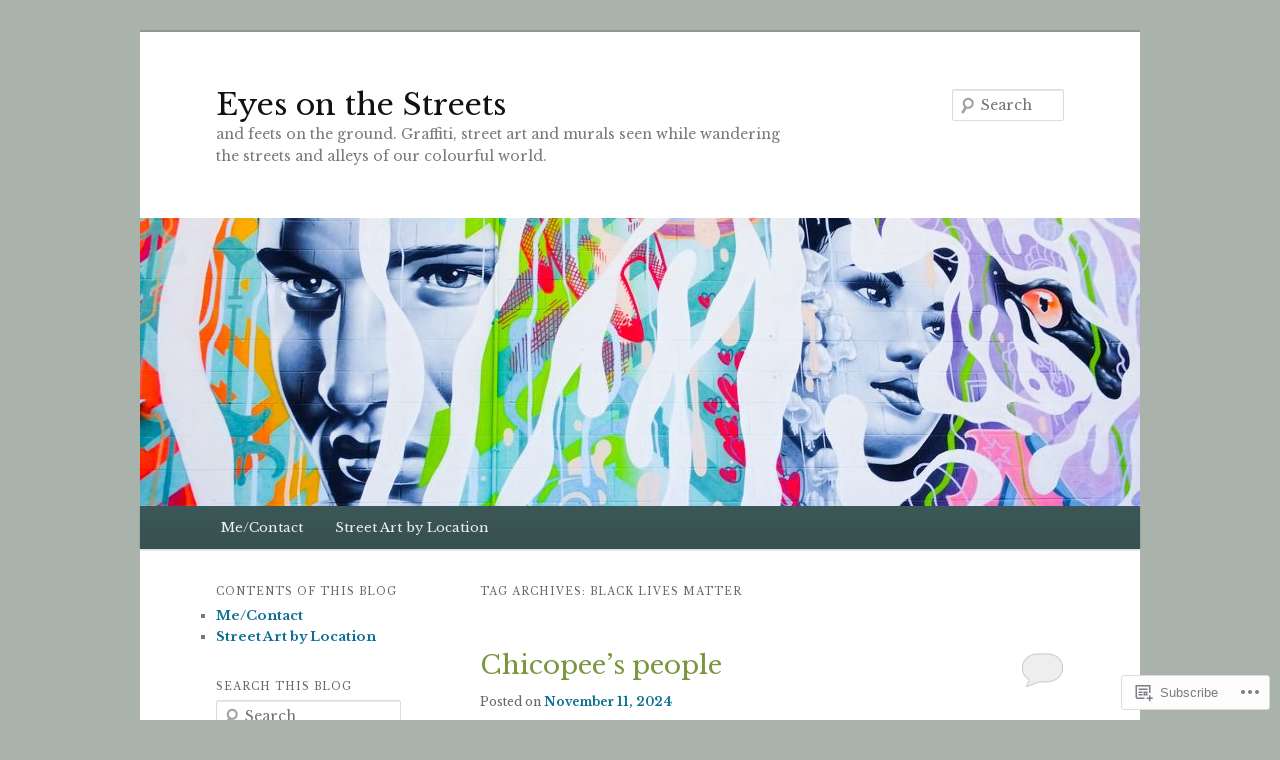

--- FILE ---
content_type: text/html; charset=UTF-8
request_url: https://eyesonthestreets.blog/tag/black-lives-matter/
body_size: 36730
content:
<!DOCTYPE html>
<!--[if IE 6]>
<html id="ie6" lang="en">
<![endif]-->
<!--[if IE 7]>
<html id="ie7" lang="en">
<![endif]-->
<!--[if IE 8]>
<html id="ie8" lang="en">
<![endif]-->
<!--[if !(IE 6) & !(IE 7) & !(IE 8)]><!-->
<html lang="en">
<!--<![endif]-->
<head>
<meta charset="UTF-8" />
<meta name="viewport" content="width=device-width" />
<title>
Black Lives Matter | Eyes on the Streets	</title>
<link rel="profile" href="https://gmpg.org/xfn/11" />
<link rel="stylesheet" type="text/css" media="all" href="https://s0.wp.com/wp-content/themes/pub/twentyeleven/style.css?m=1741693348i&amp;ver=20190507" />
<link rel="pingback" href="https://eyesonthestreets.blog/xmlrpc.php">
<!--[if lt IE 9]>
<script src="https://s0.wp.com/wp-content/themes/pub/twentyeleven/js/html5.js?m=1394055389i&amp;ver=3.7.0" type="text/javascript"></script>
<![endif]-->
<script type="text/javascript">
  WebFontConfig = {"google":{"families":["Libre+Baskerville:r:latin,latin-ext","Libre+Baskerville:r,i,b,bi:latin,latin-ext"]},"api_url":"https:\/\/fonts-api.wp.com\/css"};
  (function() {
    var wf = document.createElement('script');
    wf.src = '/wp-content/plugins/custom-fonts/js/webfont.js';
    wf.type = 'text/javascript';
    wf.async = 'true';
    var s = document.getElementsByTagName('script')[0];
    s.parentNode.insertBefore(wf, s);
	})();
</script><style id="jetpack-custom-fonts-css">.wf-active #site-title{font-family:"Libre Baskerville",serif;font-style:normal;font-weight:400}.wf-active #site-title a{font-weight:400;font-style:normal}@media print{.wf-active #site-title a{font-style:normal;font-weight:400}}.wf-active blockquote, .wf-active body{font-family:"Libre Baskerville",serif}.wf-active body, .wf-active input, .wf-active textarea{font-family:"Libre Baskerville",serif}.wf-active blockquote{font-family:"Libre Baskerville",serif}.wf-active blockquote cite{font-family:"Libre Baskerville",serif}.wf-active .gallery-caption, .wf-active .wp-caption .wp-caption-text{font-family:"Libre Baskerville",serif}.wf-active .entry-header .comments-link .leave-reply{font-family:"Libre Baskerville",serif}.wf-active h1, .wf-active h2, .wf-active h3, .wf-active h4, .wf-active h5, .wf-active h6{font-family:"Libre Baskerville",serif;font-style:normal;font-weight:400}.wf-active .page-title{font-weight:400;font-style:normal}.wf-active .entry-title{font-weight:400;font-style:normal}.wf-active .comment-content h1, .wf-active .comment-content h2, .wf-active .entry-content h1, .wf-active .entry-content h2{font-weight:400;font-style:normal}.wf-active .comment-content h3, .wf-active .entry-content h3{font-style:normal;font-weight:400}.wf-active #author-description h2{font-weight:400;font-style:normal}.wf-active .singular .entry-title{font-weight:400;font-style:normal}.wf-active .error404 .widgettitle{font-style:normal;font-weight:400}.wf-active h1.showcase-heading{font-weight:400;font-style:normal}.wf-active section.recent-posts .other-recent-posts .entry-title{font-style:normal;font-weight:400}.wf-active .widget-title{font-weight:400;font-style:normal}.wf-active .widget_twentyeleven_ephemera .widget-entry-title{font-weight:400;font-style:normal}.wf-active #comments-title{font-weight:400;font-style:normal}.wf-active #reply-title{font-weight:400;font-style:normal}@media print{.wf-active .entry-title, .wf-active .singular .entry-title{font-style:normal;font-weight:400}}</style>
<meta name='robots' content='max-image-preview:large' />

<!-- Async WordPress.com Remote Login -->
<script id="wpcom_remote_login_js">
var wpcom_remote_login_extra_auth = '';
function wpcom_remote_login_remove_dom_node_id( element_id ) {
	var dom_node = document.getElementById( element_id );
	if ( dom_node ) { dom_node.parentNode.removeChild( dom_node ); }
}
function wpcom_remote_login_remove_dom_node_classes( class_name ) {
	var dom_nodes = document.querySelectorAll( '.' + class_name );
	for ( var i = 0; i < dom_nodes.length; i++ ) {
		dom_nodes[ i ].parentNode.removeChild( dom_nodes[ i ] );
	}
}
function wpcom_remote_login_final_cleanup() {
	wpcom_remote_login_remove_dom_node_classes( "wpcom_remote_login_msg" );
	wpcom_remote_login_remove_dom_node_id( "wpcom_remote_login_key" );
	wpcom_remote_login_remove_dom_node_id( "wpcom_remote_login_validate" );
	wpcom_remote_login_remove_dom_node_id( "wpcom_remote_login_js" );
	wpcom_remote_login_remove_dom_node_id( "wpcom_request_access_iframe" );
	wpcom_remote_login_remove_dom_node_id( "wpcom_request_access_styles" );
}

// Watch for messages back from the remote login
window.addEventListener( "message", function( e ) {
	if ( e.origin === "https://r-login.wordpress.com" ) {
		var data = {};
		try {
			data = JSON.parse( e.data );
		} catch( e ) {
			wpcom_remote_login_final_cleanup();
			return;
		}

		if ( data.msg === 'LOGIN' ) {
			// Clean up the login check iframe
			wpcom_remote_login_remove_dom_node_id( "wpcom_remote_login_key" );

			var id_regex = new RegExp( /^[0-9]+$/ );
			var token_regex = new RegExp( /^.*|.*|.*$/ );
			if (
				token_regex.test( data.token )
				&& id_regex.test( data.wpcomid )
			) {
				// We have everything we need to ask for a login
				var script = document.createElement( "script" );
				script.setAttribute( "id", "wpcom_remote_login_validate" );
				script.src = '/remote-login.php?wpcom_remote_login=validate'
					+ '&wpcomid=' + data.wpcomid
					+ '&token=' + encodeURIComponent( data.token )
					+ '&host=' + window.location.protocol
					+ '//' + window.location.hostname
					+ '&postid=9932'
					+ '&is_singular=';
				document.body.appendChild( script );
			}

			return;
		}

		// Safari ITP, not logged in, so redirect
		if ( data.msg === 'LOGIN-REDIRECT' ) {
			window.location = 'https://wordpress.com/log-in?redirect_to=' + window.location.href;
			return;
		}

		// Safari ITP, storage access failed, remove the request
		if ( data.msg === 'LOGIN-REMOVE' ) {
			var css_zap = 'html { -webkit-transition: margin-top 1s; transition: margin-top 1s; } /* 9001 */ html { margin-top: 0 !important; } * html body { margin-top: 0 !important; } @media screen and ( max-width: 782px ) { html { margin-top: 0 !important; } * html body { margin-top: 0 !important; } }';
			var style_zap = document.createElement( 'style' );
			style_zap.type = 'text/css';
			style_zap.appendChild( document.createTextNode( css_zap ) );
			document.body.appendChild( style_zap );

			var e = document.getElementById( 'wpcom_request_access_iframe' );
			e.parentNode.removeChild( e );

			document.cookie = 'wordpress_com_login_access=denied; path=/; max-age=31536000';

			return;
		}

		// Safari ITP
		if ( data.msg === 'REQUEST_ACCESS' ) {
			console.log( 'request access: safari' );

			// Check ITP iframe enable/disable knob
			if ( wpcom_remote_login_extra_auth !== 'safari_itp_iframe' ) {
				return;
			}

			// If we are in a "private window" there is no ITP.
			var private_window = false;
			try {
				var opendb = window.openDatabase( null, null, null, null );
			} catch( e ) {
				private_window = true;
			}

			if ( private_window ) {
				console.log( 'private window' );
				return;
			}

			var iframe = document.createElement( 'iframe' );
			iframe.id = 'wpcom_request_access_iframe';
			iframe.setAttribute( 'scrolling', 'no' );
			iframe.setAttribute( 'sandbox', 'allow-storage-access-by-user-activation allow-scripts allow-same-origin allow-top-navigation-by-user-activation' );
			iframe.src = 'https://r-login.wordpress.com/remote-login.php?wpcom_remote_login=request_access&origin=' + encodeURIComponent( data.origin ) + '&wpcomid=' + encodeURIComponent( data.wpcomid );

			var css = 'html { -webkit-transition: margin-top 1s; transition: margin-top 1s; } /* 9001 */ html { margin-top: 46px !important; } * html body { margin-top: 46px !important; } @media screen and ( max-width: 660px ) { html { margin-top: 71px !important; } * html body { margin-top: 71px !important; } #wpcom_request_access_iframe { display: block; height: 71px !important; } } #wpcom_request_access_iframe { border: 0px; height: 46px; position: fixed; top: 0; left: 0; width: 100%; min-width: 100%; z-index: 99999; background: #23282d; } ';

			var style = document.createElement( 'style' );
			style.type = 'text/css';
			style.id = 'wpcom_request_access_styles';
			style.appendChild( document.createTextNode( css ) );
			document.body.appendChild( style );

			document.body.appendChild( iframe );
		}

		if ( data.msg === 'DONE' ) {
			wpcom_remote_login_final_cleanup();
		}
	}
}, false );

// Inject the remote login iframe after the page has had a chance to load
// more critical resources
window.addEventListener( "DOMContentLoaded", function( e ) {
	var iframe = document.createElement( "iframe" );
	iframe.style.display = "none";
	iframe.setAttribute( "scrolling", "no" );
	iframe.setAttribute( "id", "wpcom_remote_login_key" );
	iframe.src = "https://r-login.wordpress.com/remote-login.php"
		+ "?wpcom_remote_login=key"
		+ "&origin=aHR0cHM6Ly9leWVzb250aGVzdHJlZXRzLmJsb2c%3D"
		+ "&wpcomid=104274914"
		+ "&time=" + Math.floor( Date.now() / 1000 );
	document.body.appendChild( iframe );
}, false );
</script>
<link rel='dns-prefetch' href='//s0.wp.com' />
<link rel="alternate" type="application/rss+xml" title="Eyes on the Streets &raquo; Feed" href="https://eyesonthestreets.blog/feed/" />
<link rel="alternate" type="application/rss+xml" title="Eyes on the Streets &raquo; Comments Feed" href="https://eyesonthestreets.blog/comments/feed/" />
<link rel="alternate" type="application/rss+xml" title="Eyes on the Streets &raquo; Black Lives Matter Tag Feed" href="https://eyesonthestreets.blog/tag/black-lives-matter/feed/" />
	<script type="text/javascript">
		/* <![CDATA[ */
		function addLoadEvent(func) {
			var oldonload = window.onload;
			if (typeof window.onload != 'function') {
				window.onload = func;
			} else {
				window.onload = function () {
					oldonload();
					func();
				}
			}
		}
		/* ]]> */
	</script>
	<style id='wp-emoji-styles-inline-css'>

	img.wp-smiley, img.emoji {
		display: inline !important;
		border: none !important;
		box-shadow: none !important;
		height: 1em !important;
		width: 1em !important;
		margin: 0 0.07em !important;
		vertical-align: -0.1em !important;
		background: none !important;
		padding: 0 !important;
	}
/*# sourceURL=wp-emoji-styles-inline-css */
</style>
<link crossorigin='anonymous' rel='stylesheet' id='all-css-2-1' href='/wp-content/plugins/gutenberg-core/v22.4.0/build/styles/block-library/style.min.css?m=1768935615i&cssminify=yes' type='text/css' media='all' />
<style id='wp-block-library-inline-css'>
.has-text-align-justify {
	text-align:justify;
}
.has-text-align-justify{text-align:justify;}

/*# sourceURL=wp-block-library-inline-css */
</style><style id='wp-block-image-inline-css'>
.wp-block-image>a,.wp-block-image>figure>a{display:inline-block}.wp-block-image img{box-sizing:border-box;height:auto;max-width:100%;vertical-align:bottom}@media not (prefers-reduced-motion){.wp-block-image img.hide{visibility:hidden}.wp-block-image img.show{animation:show-content-image .4s}}.wp-block-image[style*=border-radius] img,.wp-block-image[style*=border-radius]>a{border-radius:inherit}.wp-block-image.has-custom-border img{box-sizing:border-box}.wp-block-image.aligncenter{text-align:center}.wp-block-image.alignfull>a,.wp-block-image.alignwide>a{width:100%}.wp-block-image.alignfull img,.wp-block-image.alignwide img{height:auto;width:100%}.wp-block-image .aligncenter,.wp-block-image .alignleft,.wp-block-image .alignright,.wp-block-image.aligncenter,.wp-block-image.alignleft,.wp-block-image.alignright{display:table}.wp-block-image .aligncenter>figcaption,.wp-block-image .alignleft>figcaption,.wp-block-image .alignright>figcaption,.wp-block-image.aligncenter>figcaption,.wp-block-image.alignleft>figcaption,.wp-block-image.alignright>figcaption{caption-side:bottom;display:table-caption}.wp-block-image .alignleft{float:left;margin:.5em 1em .5em 0}.wp-block-image .alignright{float:right;margin:.5em 0 .5em 1em}.wp-block-image .aligncenter{margin-left:auto;margin-right:auto}.wp-block-image :where(figcaption){margin-bottom:1em;margin-top:.5em}.wp-block-image.is-style-circle-mask img{border-radius:9999px}@supports ((-webkit-mask-image:none) or (mask-image:none)) or (-webkit-mask-image:none){.wp-block-image.is-style-circle-mask img{border-radius:0;-webkit-mask-image:url('data:image/svg+xml;utf8,<svg viewBox="0 0 100 100" xmlns="http://www.w3.org/2000/svg"><circle cx="50" cy="50" r="50"/></svg>');mask-image:url('data:image/svg+xml;utf8,<svg viewBox="0 0 100 100" xmlns="http://www.w3.org/2000/svg"><circle cx="50" cy="50" r="50"/></svg>');mask-mode:alpha;-webkit-mask-position:center;mask-position:center;-webkit-mask-repeat:no-repeat;mask-repeat:no-repeat;-webkit-mask-size:contain;mask-size:contain}}:root :where(.wp-block-image.is-style-rounded img,.wp-block-image .is-style-rounded img){border-radius:9999px}.wp-block-image figure{margin:0}.wp-lightbox-container{display:flex;flex-direction:column;position:relative}.wp-lightbox-container img{cursor:zoom-in}.wp-lightbox-container img:hover+button{opacity:1}.wp-lightbox-container button{align-items:center;backdrop-filter:blur(16px) saturate(180%);background-color:#5a5a5a40;border:none;border-radius:4px;cursor:zoom-in;display:flex;height:20px;justify-content:center;opacity:0;padding:0;position:absolute;right:16px;text-align:center;top:16px;width:20px;z-index:100}@media not (prefers-reduced-motion){.wp-lightbox-container button{transition:opacity .2s ease}}.wp-lightbox-container button:focus-visible{outline:3px auto #5a5a5a40;outline:3px auto -webkit-focus-ring-color;outline-offset:3px}.wp-lightbox-container button:hover{cursor:pointer;opacity:1}.wp-lightbox-container button:focus{opacity:1}.wp-lightbox-container button:focus,.wp-lightbox-container button:hover,.wp-lightbox-container button:not(:hover):not(:active):not(.has-background){background-color:#5a5a5a40;border:none}.wp-lightbox-overlay{box-sizing:border-box;cursor:zoom-out;height:100vh;left:0;overflow:hidden;position:fixed;top:0;visibility:hidden;width:100%;z-index:100000}.wp-lightbox-overlay .close-button{align-items:center;cursor:pointer;display:flex;justify-content:center;min-height:40px;min-width:40px;padding:0;position:absolute;right:calc(env(safe-area-inset-right) + 16px);top:calc(env(safe-area-inset-top) + 16px);z-index:5000000}.wp-lightbox-overlay .close-button:focus,.wp-lightbox-overlay .close-button:hover,.wp-lightbox-overlay .close-button:not(:hover):not(:active):not(.has-background){background:none;border:none}.wp-lightbox-overlay .lightbox-image-container{height:var(--wp--lightbox-container-height);left:50%;overflow:hidden;position:absolute;top:50%;transform:translate(-50%,-50%);transform-origin:top left;width:var(--wp--lightbox-container-width);z-index:9999999999}.wp-lightbox-overlay .wp-block-image{align-items:center;box-sizing:border-box;display:flex;height:100%;justify-content:center;margin:0;position:relative;transform-origin:0 0;width:100%;z-index:3000000}.wp-lightbox-overlay .wp-block-image img{height:var(--wp--lightbox-image-height);min-height:var(--wp--lightbox-image-height);min-width:var(--wp--lightbox-image-width);width:var(--wp--lightbox-image-width)}.wp-lightbox-overlay .wp-block-image figcaption{display:none}.wp-lightbox-overlay button{background:none;border:none}.wp-lightbox-overlay .scrim{background-color:#fff;height:100%;opacity:.9;position:absolute;width:100%;z-index:2000000}.wp-lightbox-overlay.active{visibility:visible}@media not (prefers-reduced-motion){.wp-lightbox-overlay.active{animation:turn-on-visibility .25s both}.wp-lightbox-overlay.active img{animation:turn-on-visibility .35s both}.wp-lightbox-overlay.show-closing-animation:not(.active){animation:turn-off-visibility .35s both}.wp-lightbox-overlay.show-closing-animation:not(.active) img{animation:turn-off-visibility .25s both}.wp-lightbox-overlay.zoom.active{animation:none;opacity:1;visibility:visible}.wp-lightbox-overlay.zoom.active .lightbox-image-container{animation:lightbox-zoom-in .4s}.wp-lightbox-overlay.zoom.active .lightbox-image-container img{animation:none}.wp-lightbox-overlay.zoom.active .scrim{animation:turn-on-visibility .4s forwards}.wp-lightbox-overlay.zoom.show-closing-animation:not(.active){animation:none}.wp-lightbox-overlay.zoom.show-closing-animation:not(.active) .lightbox-image-container{animation:lightbox-zoom-out .4s}.wp-lightbox-overlay.zoom.show-closing-animation:not(.active) .lightbox-image-container img{animation:none}.wp-lightbox-overlay.zoom.show-closing-animation:not(.active) .scrim{animation:turn-off-visibility .4s forwards}}@keyframes show-content-image{0%{visibility:hidden}99%{visibility:hidden}to{visibility:visible}}@keyframes turn-on-visibility{0%{opacity:0}to{opacity:1}}@keyframes turn-off-visibility{0%{opacity:1;visibility:visible}99%{opacity:0;visibility:visible}to{opacity:0;visibility:hidden}}@keyframes lightbox-zoom-in{0%{transform:translate(calc((-100vw + var(--wp--lightbox-scrollbar-width))/2 + var(--wp--lightbox-initial-left-position)),calc(-50vh + var(--wp--lightbox-initial-top-position))) scale(var(--wp--lightbox-scale))}to{transform:translate(-50%,-50%) scale(1)}}@keyframes lightbox-zoom-out{0%{transform:translate(-50%,-50%) scale(1);visibility:visible}99%{visibility:visible}to{transform:translate(calc((-100vw + var(--wp--lightbox-scrollbar-width))/2 + var(--wp--lightbox-initial-left-position)),calc(-50vh + var(--wp--lightbox-initial-top-position))) scale(var(--wp--lightbox-scale));visibility:hidden}}
/*# sourceURL=https://s0.wp.com/wp-content/plugins/gutenberg-core/v22.4.0/build/styles/block-library/image/style.min.css */
</style>
<style id='wp-block-image-theme-inline-css'>
:root :where(.wp-block-image figcaption){color:#555;font-size:13px;text-align:center}.is-dark-theme :root :where(.wp-block-image figcaption){color:#ffffffa6}.wp-block-image{margin:0 0 1em}
/*# sourceURL=https://s0.wp.com/wp-content/plugins/gutenberg-core/v22.4.0/build/styles/block-library/image/theme.min.css */
</style>
<style id='wp-block-paragraph-inline-css'>
.is-small-text{font-size:.875em}.is-regular-text{font-size:1em}.is-large-text{font-size:2.25em}.is-larger-text{font-size:3em}.has-drop-cap:not(:focus):first-letter{float:left;font-size:8.4em;font-style:normal;font-weight:100;line-height:.68;margin:.05em .1em 0 0;text-transform:uppercase}body.rtl .has-drop-cap:not(:focus):first-letter{float:none;margin-left:.1em}p.has-drop-cap.has-background{overflow:hidden}:root :where(p.has-background){padding:1.25em 2.375em}:where(p.has-text-color:not(.has-link-color)) a{color:inherit}p.has-text-align-left[style*="writing-mode:vertical-lr"],p.has-text-align-right[style*="writing-mode:vertical-rl"]{rotate:180deg}
/*# sourceURL=https://s0.wp.com/wp-content/plugins/gutenberg-core/v22.4.0/build/styles/block-library/paragraph/style.min.css */
</style>
<style id='global-styles-inline-css'>
:root{--wp--preset--aspect-ratio--square: 1;--wp--preset--aspect-ratio--4-3: 4/3;--wp--preset--aspect-ratio--3-4: 3/4;--wp--preset--aspect-ratio--3-2: 3/2;--wp--preset--aspect-ratio--2-3: 2/3;--wp--preset--aspect-ratio--16-9: 16/9;--wp--preset--aspect-ratio--9-16: 9/16;--wp--preset--color--black: #000;--wp--preset--color--cyan-bluish-gray: #abb8c3;--wp--preset--color--white: #fff;--wp--preset--color--pale-pink: #f78da7;--wp--preset--color--vivid-red: #cf2e2e;--wp--preset--color--luminous-vivid-orange: #ff6900;--wp--preset--color--luminous-vivid-amber: #fcb900;--wp--preset--color--light-green-cyan: #7bdcb5;--wp--preset--color--vivid-green-cyan: #00d084;--wp--preset--color--pale-cyan-blue: #8ed1fc;--wp--preset--color--vivid-cyan-blue: #0693e3;--wp--preset--color--vivid-purple: #9b51e0;--wp--preset--color--blue: #1982d1;--wp--preset--color--dark-gray: #373737;--wp--preset--color--medium-gray: #666;--wp--preset--color--light-gray: #e2e2e2;--wp--preset--gradient--vivid-cyan-blue-to-vivid-purple: linear-gradient(135deg,rgb(6,147,227) 0%,rgb(155,81,224) 100%);--wp--preset--gradient--light-green-cyan-to-vivid-green-cyan: linear-gradient(135deg,rgb(122,220,180) 0%,rgb(0,208,130) 100%);--wp--preset--gradient--luminous-vivid-amber-to-luminous-vivid-orange: linear-gradient(135deg,rgb(252,185,0) 0%,rgb(255,105,0) 100%);--wp--preset--gradient--luminous-vivid-orange-to-vivid-red: linear-gradient(135deg,rgb(255,105,0) 0%,rgb(207,46,46) 100%);--wp--preset--gradient--very-light-gray-to-cyan-bluish-gray: linear-gradient(135deg,rgb(238,238,238) 0%,rgb(169,184,195) 100%);--wp--preset--gradient--cool-to-warm-spectrum: linear-gradient(135deg,rgb(74,234,220) 0%,rgb(151,120,209) 20%,rgb(207,42,186) 40%,rgb(238,44,130) 60%,rgb(251,105,98) 80%,rgb(254,248,76) 100%);--wp--preset--gradient--blush-light-purple: linear-gradient(135deg,rgb(255,206,236) 0%,rgb(152,150,240) 100%);--wp--preset--gradient--blush-bordeaux: linear-gradient(135deg,rgb(254,205,165) 0%,rgb(254,45,45) 50%,rgb(107,0,62) 100%);--wp--preset--gradient--luminous-dusk: linear-gradient(135deg,rgb(255,203,112) 0%,rgb(199,81,192) 50%,rgb(65,88,208) 100%);--wp--preset--gradient--pale-ocean: linear-gradient(135deg,rgb(255,245,203) 0%,rgb(182,227,212) 50%,rgb(51,167,181) 100%);--wp--preset--gradient--electric-grass: linear-gradient(135deg,rgb(202,248,128) 0%,rgb(113,206,126) 100%);--wp--preset--gradient--midnight: linear-gradient(135deg,rgb(2,3,129) 0%,rgb(40,116,252) 100%);--wp--preset--font-size--small: 13px;--wp--preset--font-size--medium: 20px;--wp--preset--font-size--large: 36px;--wp--preset--font-size--x-large: 42px;--wp--preset--font-family--albert-sans: 'Albert Sans', sans-serif;--wp--preset--font-family--alegreya: Alegreya, serif;--wp--preset--font-family--arvo: Arvo, serif;--wp--preset--font-family--bodoni-moda: 'Bodoni Moda', serif;--wp--preset--font-family--bricolage-grotesque: 'Bricolage Grotesque', sans-serif;--wp--preset--font-family--cabin: Cabin, sans-serif;--wp--preset--font-family--chivo: Chivo, sans-serif;--wp--preset--font-family--commissioner: Commissioner, sans-serif;--wp--preset--font-family--cormorant: Cormorant, serif;--wp--preset--font-family--courier-prime: 'Courier Prime', monospace;--wp--preset--font-family--crimson-pro: 'Crimson Pro', serif;--wp--preset--font-family--dm-mono: 'DM Mono', monospace;--wp--preset--font-family--dm-sans: 'DM Sans', sans-serif;--wp--preset--font-family--dm-serif-display: 'DM Serif Display', serif;--wp--preset--font-family--domine: Domine, serif;--wp--preset--font-family--eb-garamond: 'EB Garamond', serif;--wp--preset--font-family--epilogue: Epilogue, sans-serif;--wp--preset--font-family--fahkwang: Fahkwang, sans-serif;--wp--preset--font-family--figtree: Figtree, sans-serif;--wp--preset--font-family--fira-sans: 'Fira Sans', sans-serif;--wp--preset--font-family--fjalla-one: 'Fjalla One', sans-serif;--wp--preset--font-family--fraunces: Fraunces, serif;--wp--preset--font-family--gabarito: Gabarito, system-ui;--wp--preset--font-family--ibm-plex-mono: 'IBM Plex Mono', monospace;--wp--preset--font-family--ibm-plex-sans: 'IBM Plex Sans', sans-serif;--wp--preset--font-family--ibarra-real-nova: 'Ibarra Real Nova', serif;--wp--preset--font-family--instrument-serif: 'Instrument Serif', serif;--wp--preset--font-family--inter: Inter, sans-serif;--wp--preset--font-family--josefin-sans: 'Josefin Sans', sans-serif;--wp--preset--font-family--jost: Jost, sans-serif;--wp--preset--font-family--libre-baskerville: 'Libre Baskerville', serif;--wp--preset--font-family--libre-franklin: 'Libre Franklin', sans-serif;--wp--preset--font-family--literata: Literata, serif;--wp--preset--font-family--lora: Lora, serif;--wp--preset--font-family--merriweather: Merriweather, serif;--wp--preset--font-family--montserrat: Montserrat, sans-serif;--wp--preset--font-family--newsreader: Newsreader, serif;--wp--preset--font-family--noto-sans-mono: 'Noto Sans Mono', sans-serif;--wp--preset--font-family--nunito: Nunito, sans-serif;--wp--preset--font-family--open-sans: 'Open Sans', sans-serif;--wp--preset--font-family--overpass: Overpass, sans-serif;--wp--preset--font-family--pt-serif: 'PT Serif', serif;--wp--preset--font-family--petrona: Petrona, serif;--wp--preset--font-family--piazzolla: Piazzolla, serif;--wp--preset--font-family--playfair-display: 'Playfair Display', serif;--wp--preset--font-family--plus-jakarta-sans: 'Plus Jakarta Sans', sans-serif;--wp--preset--font-family--poppins: Poppins, sans-serif;--wp--preset--font-family--raleway: Raleway, sans-serif;--wp--preset--font-family--roboto: Roboto, sans-serif;--wp--preset--font-family--roboto-slab: 'Roboto Slab', serif;--wp--preset--font-family--rubik: Rubik, sans-serif;--wp--preset--font-family--rufina: Rufina, serif;--wp--preset--font-family--sora: Sora, sans-serif;--wp--preset--font-family--source-sans-3: 'Source Sans 3', sans-serif;--wp--preset--font-family--source-serif-4: 'Source Serif 4', serif;--wp--preset--font-family--space-mono: 'Space Mono', monospace;--wp--preset--font-family--syne: Syne, sans-serif;--wp--preset--font-family--texturina: Texturina, serif;--wp--preset--font-family--urbanist: Urbanist, sans-serif;--wp--preset--font-family--work-sans: 'Work Sans', sans-serif;--wp--preset--spacing--20: 0.44rem;--wp--preset--spacing--30: 0.67rem;--wp--preset--spacing--40: 1rem;--wp--preset--spacing--50: 1.5rem;--wp--preset--spacing--60: 2.25rem;--wp--preset--spacing--70: 3.38rem;--wp--preset--spacing--80: 5.06rem;--wp--preset--shadow--natural: 6px 6px 9px rgba(0, 0, 0, 0.2);--wp--preset--shadow--deep: 12px 12px 50px rgba(0, 0, 0, 0.4);--wp--preset--shadow--sharp: 6px 6px 0px rgba(0, 0, 0, 0.2);--wp--preset--shadow--outlined: 6px 6px 0px -3px rgb(255, 255, 255), 6px 6px rgb(0, 0, 0);--wp--preset--shadow--crisp: 6px 6px 0px rgb(0, 0, 0);}:where(body) { margin: 0; }:where(.is-layout-flex){gap: 0.5em;}:where(.is-layout-grid){gap: 0.5em;}body .is-layout-flex{display: flex;}.is-layout-flex{flex-wrap: wrap;align-items: center;}.is-layout-flex > :is(*, div){margin: 0;}body .is-layout-grid{display: grid;}.is-layout-grid > :is(*, div){margin: 0;}body{padding-top: 0px;padding-right: 0px;padding-bottom: 0px;padding-left: 0px;}:root :where(.wp-element-button, .wp-block-button__link){background-color: #32373c;border-width: 0;color: #fff;font-family: inherit;font-size: inherit;font-style: inherit;font-weight: inherit;letter-spacing: inherit;line-height: inherit;padding-top: calc(0.667em + 2px);padding-right: calc(1.333em + 2px);padding-bottom: calc(0.667em + 2px);padding-left: calc(1.333em + 2px);text-decoration: none;text-transform: inherit;}.has-black-color{color: var(--wp--preset--color--black) !important;}.has-cyan-bluish-gray-color{color: var(--wp--preset--color--cyan-bluish-gray) !important;}.has-white-color{color: var(--wp--preset--color--white) !important;}.has-pale-pink-color{color: var(--wp--preset--color--pale-pink) !important;}.has-vivid-red-color{color: var(--wp--preset--color--vivid-red) !important;}.has-luminous-vivid-orange-color{color: var(--wp--preset--color--luminous-vivid-orange) !important;}.has-luminous-vivid-amber-color{color: var(--wp--preset--color--luminous-vivid-amber) !important;}.has-light-green-cyan-color{color: var(--wp--preset--color--light-green-cyan) !important;}.has-vivid-green-cyan-color{color: var(--wp--preset--color--vivid-green-cyan) !important;}.has-pale-cyan-blue-color{color: var(--wp--preset--color--pale-cyan-blue) !important;}.has-vivid-cyan-blue-color{color: var(--wp--preset--color--vivid-cyan-blue) !important;}.has-vivid-purple-color{color: var(--wp--preset--color--vivid-purple) !important;}.has-blue-color{color: var(--wp--preset--color--blue) !important;}.has-dark-gray-color{color: var(--wp--preset--color--dark-gray) !important;}.has-medium-gray-color{color: var(--wp--preset--color--medium-gray) !important;}.has-light-gray-color{color: var(--wp--preset--color--light-gray) !important;}.has-black-background-color{background-color: var(--wp--preset--color--black) !important;}.has-cyan-bluish-gray-background-color{background-color: var(--wp--preset--color--cyan-bluish-gray) !important;}.has-white-background-color{background-color: var(--wp--preset--color--white) !important;}.has-pale-pink-background-color{background-color: var(--wp--preset--color--pale-pink) !important;}.has-vivid-red-background-color{background-color: var(--wp--preset--color--vivid-red) !important;}.has-luminous-vivid-orange-background-color{background-color: var(--wp--preset--color--luminous-vivid-orange) !important;}.has-luminous-vivid-amber-background-color{background-color: var(--wp--preset--color--luminous-vivid-amber) !important;}.has-light-green-cyan-background-color{background-color: var(--wp--preset--color--light-green-cyan) !important;}.has-vivid-green-cyan-background-color{background-color: var(--wp--preset--color--vivid-green-cyan) !important;}.has-pale-cyan-blue-background-color{background-color: var(--wp--preset--color--pale-cyan-blue) !important;}.has-vivid-cyan-blue-background-color{background-color: var(--wp--preset--color--vivid-cyan-blue) !important;}.has-vivid-purple-background-color{background-color: var(--wp--preset--color--vivid-purple) !important;}.has-blue-background-color{background-color: var(--wp--preset--color--blue) !important;}.has-dark-gray-background-color{background-color: var(--wp--preset--color--dark-gray) !important;}.has-medium-gray-background-color{background-color: var(--wp--preset--color--medium-gray) !important;}.has-light-gray-background-color{background-color: var(--wp--preset--color--light-gray) !important;}.has-black-border-color{border-color: var(--wp--preset--color--black) !important;}.has-cyan-bluish-gray-border-color{border-color: var(--wp--preset--color--cyan-bluish-gray) !important;}.has-white-border-color{border-color: var(--wp--preset--color--white) !important;}.has-pale-pink-border-color{border-color: var(--wp--preset--color--pale-pink) !important;}.has-vivid-red-border-color{border-color: var(--wp--preset--color--vivid-red) !important;}.has-luminous-vivid-orange-border-color{border-color: var(--wp--preset--color--luminous-vivid-orange) !important;}.has-luminous-vivid-amber-border-color{border-color: var(--wp--preset--color--luminous-vivid-amber) !important;}.has-light-green-cyan-border-color{border-color: var(--wp--preset--color--light-green-cyan) !important;}.has-vivid-green-cyan-border-color{border-color: var(--wp--preset--color--vivid-green-cyan) !important;}.has-pale-cyan-blue-border-color{border-color: var(--wp--preset--color--pale-cyan-blue) !important;}.has-vivid-cyan-blue-border-color{border-color: var(--wp--preset--color--vivid-cyan-blue) !important;}.has-vivid-purple-border-color{border-color: var(--wp--preset--color--vivid-purple) !important;}.has-blue-border-color{border-color: var(--wp--preset--color--blue) !important;}.has-dark-gray-border-color{border-color: var(--wp--preset--color--dark-gray) !important;}.has-medium-gray-border-color{border-color: var(--wp--preset--color--medium-gray) !important;}.has-light-gray-border-color{border-color: var(--wp--preset--color--light-gray) !important;}.has-vivid-cyan-blue-to-vivid-purple-gradient-background{background: var(--wp--preset--gradient--vivid-cyan-blue-to-vivid-purple) !important;}.has-light-green-cyan-to-vivid-green-cyan-gradient-background{background: var(--wp--preset--gradient--light-green-cyan-to-vivid-green-cyan) !important;}.has-luminous-vivid-amber-to-luminous-vivid-orange-gradient-background{background: var(--wp--preset--gradient--luminous-vivid-amber-to-luminous-vivid-orange) !important;}.has-luminous-vivid-orange-to-vivid-red-gradient-background{background: var(--wp--preset--gradient--luminous-vivid-orange-to-vivid-red) !important;}.has-very-light-gray-to-cyan-bluish-gray-gradient-background{background: var(--wp--preset--gradient--very-light-gray-to-cyan-bluish-gray) !important;}.has-cool-to-warm-spectrum-gradient-background{background: var(--wp--preset--gradient--cool-to-warm-spectrum) !important;}.has-blush-light-purple-gradient-background{background: var(--wp--preset--gradient--blush-light-purple) !important;}.has-blush-bordeaux-gradient-background{background: var(--wp--preset--gradient--blush-bordeaux) !important;}.has-luminous-dusk-gradient-background{background: var(--wp--preset--gradient--luminous-dusk) !important;}.has-pale-ocean-gradient-background{background: var(--wp--preset--gradient--pale-ocean) !important;}.has-electric-grass-gradient-background{background: var(--wp--preset--gradient--electric-grass) !important;}.has-midnight-gradient-background{background: var(--wp--preset--gradient--midnight) !important;}.has-small-font-size{font-size: var(--wp--preset--font-size--small) !important;}.has-medium-font-size{font-size: var(--wp--preset--font-size--medium) !important;}.has-large-font-size{font-size: var(--wp--preset--font-size--large) !important;}.has-x-large-font-size{font-size: var(--wp--preset--font-size--x-large) !important;}.has-albert-sans-font-family{font-family: var(--wp--preset--font-family--albert-sans) !important;}.has-alegreya-font-family{font-family: var(--wp--preset--font-family--alegreya) !important;}.has-arvo-font-family{font-family: var(--wp--preset--font-family--arvo) !important;}.has-bodoni-moda-font-family{font-family: var(--wp--preset--font-family--bodoni-moda) !important;}.has-bricolage-grotesque-font-family{font-family: var(--wp--preset--font-family--bricolage-grotesque) !important;}.has-cabin-font-family{font-family: var(--wp--preset--font-family--cabin) !important;}.has-chivo-font-family{font-family: var(--wp--preset--font-family--chivo) !important;}.has-commissioner-font-family{font-family: var(--wp--preset--font-family--commissioner) !important;}.has-cormorant-font-family{font-family: var(--wp--preset--font-family--cormorant) !important;}.has-courier-prime-font-family{font-family: var(--wp--preset--font-family--courier-prime) !important;}.has-crimson-pro-font-family{font-family: var(--wp--preset--font-family--crimson-pro) !important;}.has-dm-mono-font-family{font-family: var(--wp--preset--font-family--dm-mono) !important;}.has-dm-sans-font-family{font-family: var(--wp--preset--font-family--dm-sans) !important;}.has-dm-serif-display-font-family{font-family: var(--wp--preset--font-family--dm-serif-display) !important;}.has-domine-font-family{font-family: var(--wp--preset--font-family--domine) !important;}.has-eb-garamond-font-family{font-family: var(--wp--preset--font-family--eb-garamond) !important;}.has-epilogue-font-family{font-family: var(--wp--preset--font-family--epilogue) !important;}.has-fahkwang-font-family{font-family: var(--wp--preset--font-family--fahkwang) !important;}.has-figtree-font-family{font-family: var(--wp--preset--font-family--figtree) !important;}.has-fira-sans-font-family{font-family: var(--wp--preset--font-family--fira-sans) !important;}.has-fjalla-one-font-family{font-family: var(--wp--preset--font-family--fjalla-one) !important;}.has-fraunces-font-family{font-family: var(--wp--preset--font-family--fraunces) !important;}.has-gabarito-font-family{font-family: var(--wp--preset--font-family--gabarito) !important;}.has-ibm-plex-mono-font-family{font-family: var(--wp--preset--font-family--ibm-plex-mono) !important;}.has-ibm-plex-sans-font-family{font-family: var(--wp--preset--font-family--ibm-plex-sans) !important;}.has-ibarra-real-nova-font-family{font-family: var(--wp--preset--font-family--ibarra-real-nova) !important;}.has-instrument-serif-font-family{font-family: var(--wp--preset--font-family--instrument-serif) !important;}.has-inter-font-family{font-family: var(--wp--preset--font-family--inter) !important;}.has-josefin-sans-font-family{font-family: var(--wp--preset--font-family--josefin-sans) !important;}.has-jost-font-family{font-family: var(--wp--preset--font-family--jost) !important;}.has-libre-baskerville-font-family{font-family: var(--wp--preset--font-family--libre-baskerville) !important;}.has-libre-franklin-font-family{font-family: var(--wp--preset--font-family--libre-franklin) !important;}.has-literata-font-family{font-family: var(--wp--preset--font-family--literata) !important;}.has-lora-font-family{font-family: var(--wp--preset--font-family--lora) !important;}.has-merriweather-font-family{font-family: var(--wp--preset--font-family--merriweather) !important;}.has-montserrat-font-family{font-family: var(--wp--preset--font-family--montserrat) !important;}.has-newsreader-font-family{font-family: var(--wp--preset--font-family--newsreader) !important;}.has-noto-sans-mono-font-family{font-family: var(--wp--preset--font-family--noto-sans-mono) !important;}.has-nunito-font-family{font-family: var(--wp--preset--font-family--nunito) !important;}.has-open-sans-font-family{font-family: var(--wp--preset--font-family--open-sans) !important;}.has-overpass-font-family{font-family: var(--wp--preset--font-family--overpass) !important;}.has-pt-serif-font-family{font-family: var(--wp--preset--font-family--pt-serif) !important;}.has-petrona-font-family{font-family: var(--wp--preset--font-family--petrona) !important;}.has-piazzolla-font-family{font-family: var(--wp--preset--font-family--piazzolla) !important;}.has-playfair-display-font-family{font-family: var(--wp--preset--font-family--playfair-display) !important;}.has-plus-jakarta-sans-font-family{font-family: var(--wp--preset--font-family--plus-jakarta-sans) !important;}.has-poppins-font-family{font-family: var(--wp--preset--font-family--poppins) !important;}.has-raleway-font-family{font-family: var(--wp--preset--font-family--raleway) !important;}.has-roboto-font-family{font-family: var(--wp--preset--font-family--roboto) !important;}.has-roboto-slab-font-family{font-family: var(--wp--preset--font-family--roboto-slab) !important;}.has-rubik-font-family{font-family: var(--wp--preset--font-family--rubik) !important;}.has-rufina-font-family{font-family: var(--wp--preset--font-family--rufina) !important;}.has-sora-font-family{font-family: var(--wp--preset--font-family--sora) !important;}.has-source-sans-3-font-family{font-family: var(--wp--preset--font-family--source-sans-3) !important;}.has-source-serif-4-font-family{font-family: var(--wp--preset--font-family--source-serif-4) !important;}.has-space-mono-font-family{font-family: var(--wp--preset--font-family--space-mono) !important;}.has-syne-font-family{font-family: var(--wp--preset--font-family--syne) !important;}.has-texturina-font-family{font-family: var(--wp--preset--font-family--texturina) !important;}.has-urbanist-font-family{font-family: var(--wp--preset--font-family--urbanist) !important;}.has-work-sans-font-family{font-family: var(--wp--preset--font-family--work-sans) !important;}
/*# sourceURL=global-styles-inline-css */
</style>

<style id='classic-theme-styles-inline-css'>
.wp-block-button__link{background-color:#32373c;border-radius:9999px;box-shadow:none;color:#fff;font-size:1.125em;padding:calc(.667em + 2px) calc(1.333em + 2px);text-decoration:none}.wp-block-file__button{background:#32373c;color:#fff}.wp-block-accordion-heading{margin:0}.wp-block-accordion-heading__toggle{background-color:inherit!important;color:inherit!important}.wp-block-accordion-heading__toggle:not(:focus-visible){outline:none}.wp-block-accordion-heading__toggle:focus,.wp-block-accordion-heading__toggle:hover{background-color:inherit!important;border:none;box-shadow:none;color:inherit;padding:var(--wp--preset--spacing--20,1em) 0;text-decoration:none}.wp-block-accordion-heading__toggle:focus-visible{outline:auto;outline-offset:0}
/*# sourceURL=/wp-content/plugins/gutenberg-core/v22.4.0/build/styles/block-library/classic.min.css */
</style>
<link crossorigin='anonymous' rel='stylesheet' id='all-css-4-1' href='/_static/??-eJyNkF1uwkAMhC+EYyWgkj5UnCXZmK3L/mntEHH7GpAoVaXQF8sezWfPLi4FXE5KSbGE2XMSdHkM2Z0Eu6btmxaEYwkElc7NDicWfThA9BKocSIbfFoUZ/jZVcn0WAa9OiJNPFCgaLY1bCnGwDiWSiJgNfIcQT8NlD/cXcYyj6iLCRc7cKaE94z/tt/eArfLq9F48qSCx8DuVPHlD1SyHN5aj+Z6GtcgTxks/aCc068BjmHgekUP8aN969t+23Xv+69v0tKqqg==&cssminify=yes' type='text/css' media='all' />
<style id='jetpack-global-styles-frontend-style-inline-css'>
:root { --font-headings: unset; --font-base: unset; --font-headings-default: -apple-system,BlinkMacSystemFont,"Segoe UI",Roboto,Oxygen-Sans,Ubuntu,Cantarell,"Helvetica Neue",sans-serif; --font-base-default: -apple-system,BlinkMacSystemFont,"Segoe UI",Roboto,Oxygen-Sans,Ubuntu,Cantarell,"Helvetica Neue",sans-serif;}
/*# sourceURL=jetpack-global-styles-frontend-style-inline-css */
</style>
<link crossorigin='anonymous' rel='stylesheet' id='all-css-6-1' href='/wp-content/themes/h4/global.css?m=1420737423i&cssminify=yes' type='text/css' media='all' />
<script type="text/javascript" id="wpcom-actionbar-placeholder-js-extra">
/* <![CDATA[ */
var actionbardata = {"siteID":"104274914","postID":"0","siteURL":"https://eyesonthestreets.blog","xhrURL":"https://eyesonthestreets.blog/wp-admin/admin-ajax.php","nonce":"517de47012","isLoggedIn":"","statusMessage":"","subsEmailDefault":"instantly","proxyScriptUrl":"https://s0.wp.com/wp-content/js/wpcom-proxy-request.js?m=1513050504i&amp;ver=20211021","i18n":{"followedText":"New posts from this site will now appear in your \u003Ca href=\"https://wordpress.com/reader\"\u003EReader\u003C/a\u003E","foldBar":"Collapse this bar","unfoldBar":"Expand this bar","shortLinkCopied":"Shortlink copied to clipboard."}};
//# sourceURL=wpcom-actionbar-placeholder-js-extra
/* ]]> */
</script>
<script type="text/javascript" id="jetpack-mu-wpcom-settings-js-before">
/* <![CDATA[ */
var JETPACK_MU_WPCOM_SETTINGS = {"assetsUrl":"https://s0.wp.com/wp-content/mu-plugins/jetpack-mu-wpcom-plugin/moon/jetpack_vendor/automattic/jetpack-mu-wpcom/src/build/"};
//# sourceURL=jetpack-mu-wpcom-settings-js-before
/* ]]> */
</script>
<script crossorigin='anonymous' type='text/javascript'  src='/wp-content/js/rlt-proxy.js?m=1720530689i'></script>
<script type="text/javascript" id="rlt-proxy-js-after">
/* <![CDATA[ */
	rltInitialize( {"token":null,"iframeOrigins":["https:\/\/widgets.wp.com"]} );
//# sourceURL=rlt-proxy-js-after
/* ]]> */
</script>
<link rel="EditURI" type="application/rsd+xml" title="RSD" href="https://eyesonthestreetsblog.wordpress.com/xmlrpc.php?rsd" />
<meta name="generator" content="WordPress.com" />

<!-- Jetpack Open Graph Tags -->
<meta property="og:type" content="website" />
<meta property="og:title" content="Black Lives Matter &#8211; Eyes on the Streets" />
<meta property="og:url" content="https://eyesonthestreets.blog/tag/black-lives-matter/" />
<meta property="og:site_name" content="Eyes on the Streets" />
<meta property="og:image" content="https://s0.wp.com/i/blank.jpg?m=1383295312i" />
<meta property="og:image:width" content="200" />
<meta property="og:image:height" content="200" />
<meta property="og:image:alt" content="" />
<meta property="og:locale" content="en_US" />

<!-- End Jetpack Open Graph Tags -->
<link rel="shortcut icon" type="image/x-icon" href="https://s0.wp.com/i/favicon.ico?m=1713425267i" sizes="16x16 24x24 32x32 48x48" />
<link rel="icon" type="image/x-icon" href="https://s0.wp.com/i/favicon.ico?m=1713425267i" sizes="16x16 24x24 32x32 48x48" />
<link rel="apple-touch-icon" href="https://s0.wp.com/i/webclip.png?m=1713868326i" />
<link rel='openid.server' href='https://eyesonthestreets.blog/?openidserver=1' />
<link rel='openid.delegate' href='https://eyesonthestreets.blog/' />
<link rel="search" type="application/opensearchdescription+xml" href="https://eyesonthestreets.blog/osd.xml" title="Eyes on the Streets" />
<link rel="search" type="application/opensearchdescription+xml" href="https://s1.wp.com/opensearch.xml" title="WordPress.com" />
<meta name="theme-color" content="#aab3ab" />
	<style>
		/* Link color */
		a,
		#site-title a:focus,
		#site-title a:hover,
		#site-title a:active,
		.entry-title a:hover,
		.entry-title a:focus,
		.entry-title a:active,
		.widget_twentyeleven_ephemera .comments-link a:hover,
		section.recent-posts .other-recent-posts a[rel="bookmark"]:hover,
		section.recent-posts .other-recent-posts .comments-link a:hover,
		.format-image footer.entry-meta a:hover,
		#site-generator a:hover {
			color: #1bdfe0;
		}
		section.recent-posts .other-recent-posts .comments-link a:hover {
			border-color: #1bdfe0;
		}
		article.feature-image.small .entry-summary p a:hover,
		.entry-header .comments-link a:hover,
		.entry-header .comments-link a:focus,
		.entry-header .comments-link a:active,
		.feature-slider a.active {
			background-color: #1bdfe0;
		}
	</style>
			<style type="text/css">
			.recentcomments a {
				display: inline !important;
				padding: 0 !important;
				margin: 0 !important;
			}

			table.recentcommentsavatartop img.avatar, table.recentcommentsavatarend img.avatar {
				border: 0px;
				margin: 0;
			}

			table.recentcommentsavatartop a, table.recentcommentsavatarend a {
				border: 0px !important;
				background-color: transparent !important;
			}

			td.recentcommentsavatarend, td.recentcommentsavatartop {
				padding: 0px 0px 1px 0px;
				margin: 0px;
			}

			td.recentcommentstextend {
				border: none !important;
				padding: 0px 0px 2px 10px;
			}

			.rtl td.recentcommentstextend {
				padding: 0px 10px 2px 0px;
			}

			td.recentcommentstexttop {
				border: none;
				padding: 0px 0px 0px 10px;
			}

			.rtl td.recentcommentstexttop {
				padding: 0px 10px 0px 0px;
			}
		</style>
		<meta name="description" content="Posts about Black Lives Matter written by Mary C" />
<style type="text/css" id="custom-background-css">
body.custom-background { background-color: #aab3ab; }
</style>
	<style type="text/css" id="custom-colors-css">#access {
	background-image: -webkit-linear-gradient( rgba(0,0,0,0), rgba(0,0,0,0.08) );
	background-image: -moz-linear-gradient( rgba(0,0,0,0), rgba(0,0,0,0.08) );
	background-image: linear-gradient( rgba(0,0,0,0), rgba(0,0,0,0.08) );
	box-shadow: rgba(0, 0, 0, 0.2) 0px 1px 2px;
}
#branding .only-search #s { border-color: #000;}
#branding .only-search #s { border-color: rgba( 0, 0, 0, 0.2 );}
#site-generator { border-color: #000;}
#site-generator { border-color: rgba( 0, 0, 0, 0.1 );}
#branding .only-search #s { background-color: #fff;}
#branding .only-search #s { background-color: rgba( 255, 255, 255, 0.4 );}
#branding .only-search #s:focus { background-color: #fff;}
#branding .only-search #s:focus { background-color: rgba( 255, 255, 255, 0.9 );}
#access a { color: #EEEEEE;}
#access li:hover > a, #access a:focus { color: #EDEDED;}
#branding .only-search #s { color: #EDEDED;}
body { background-color: #aab3ab;}
#site-generator { background-color: #aab3ab;}
#site-generator { background-color: rgba( 170, 179, 171, 0.1 );}
#branding { border-color: #8D9A8E;}
#access { background-color: #3c5757;}
#access li:hover > a, #access a:focus { background: #4e6868;}
.entry-title, .entry-title a, .singular .entry-title { color: #78973F;}
.entry-title a:hover, .entry-title a:focus { color: #5B7330;}
a, #site-title a:focus, #site-title a:hover, #site-title a:active, .entry-title a:active, .widget_twentyeleven_ephemera .comments-link a:hover, section.recent-posts .other-recent-posts a[rel="bookmark"]:hover, section.recent-posts .other-recent-posts .comments-link a:hover, .format-image footer.entry-meta a:hover, #site-generator a:hover { color: #0F7093;}
section.recent-posts .other-recent-posts .comments-link a:hover { border-color: #0f7093;}
article.feature-image.small .entry-summary p a:hover, .entry-header .comments-link a:hover, .entry-header .comments-link a:focus, .entry-header .comments-link a:active, .feature-slider a.active { background-color: #0f7093;}
</style>
<link crossorigin='anonymous' rel='stylesheet' id='all-css-0-3' href='/_static/??-eJyNjMEKgzAQBX9Ifdha9CJ+StF1KdFkN7gJ+X0RbM89zjAMSqxJJbEkhFxHnz9ODBunONN+M4Kq4O2EsHil3WDFRT4aMqvw/yHomj0baD40G/tf9BXXcApj27+ej6Hr2247ASkBO20=&cssminify=yes' type='text/css' media='all' />
</head>

<body class="archive tag tag-black-lives-matter tag-184861754 custom-background wp-embed-responsive wp-theme-pubtwentyeleven customizer-styles-applied single-author two-column left-sidebar jetpack-reblog-enabled custom-colors">
<div class="skip-link"><a class="assistive-text" href="#content">Skip to primary content</a></div><div class="skip-link"><a class="assistive-text" href="#secondary">Skip to secondary content</a></div><div id="page" class="hfeed">
	<header id="branding">
			<hgroup>
				<h1 id="site-title"><span><a href="https://eyesonthestreets.blog/" rel="home">Eyes on the Streets</a></span></h1>
				<h2 id="site-description">and feets on the ground. Graffiti, street art and murals seen while wandering the streets and alleys of our colourful world.</h2>
			</hgroup>

						<a href="https://eyesonthestreets.blog/">
									<img src="https://eyesonthestreets.blog/wp-content/uploads/2025/07/cropped-feature-6.jpg" width="1000" height="288" alt="Eyes on the Streets" />
								</a>
			
									<form method="get" id="searchform" action="https://eyesonthestreets.blog/">
		<label for="s" class="assistive-text">Search</label>
		<input type="text" class="field" name="s" id="s" placeholder="Search" />
		<input type="submit" class="submit" name="submit" id="searchsubmit" value="Search" />
	</form>
			
			<nav id="access">
				<h3 class="assistive-text">Main menu</h3>
				<div class="menu-menu-container"><ul id="menu-menu" class="menu"><li id="menu-item-2857" class="menu-item menu-item-type-post_type menu-item-object-page menu-item-2857"><a href="https://eyesonthestreets.blog/contact/">Me/Contact</a></li>
<li id="menu-item-2858" class="menu-item menu-item-type-post_type menu-item-object-page menu-item-2858"><a href="https://eyesonthestreets.blog/about/">Street Art by Location</a></li>
</ul></div>			</nav><!-- #access -->
	</header><!-- #branding -->


	<div id="main">

		<section id="primary">
			<div id="content" role="main">

			
				<header class="page-header">
					<h1 class="page-title">Tag Archives: <span>Black Lives Matter</span></h1>

									</header>

				
				
					
	<article id="post-9932" class="post-9932 post type-post status-publish format-standard has-post-thumbnail hentry category-chicopee category-massachusetts category-usa tag-betz-etam-cru tag-beyond-walls tag-black-lives-matter tag-christina-bryden tag-commonwealth-murals tag-dog tag-mateusz-gapski tag-poppies tag-poppy tag-tram">
		<header class="entry-header">
						<h1 class="entry-title"><a href="https://eyesonthestreets.blog/2024/11/11/chicopees-people/" rel="bookmark">Chicopee&#8217;s people</a></h1>
			
						<div class="entry-meta">
				<span class="sep">Posted on </span><a href="https://eyesonthestreets.blog/2024/11/11/chicopees-people/" title="10:34 pm" rel="bookmark"><time class="entry-date" datetime="2024-11-11T22:34:44+00:00">November 11, 2024</time></a><span class="by-author"> <span class="sep"> by </span> <span class="author vcard"><a class="url fn n" href="https://eyesonthestreets.blog/author/grumpyelephants/" title="View all posts by Mary C" rel="author">Mary C</a></span></span>			</div><!-- .entry-meta -->
			
						<div class="comments-link">
				<a href="https://eyesonthestreets.blog/2024/11/11/chicopees-people/#respond"><span class="leave-reply">Reply</span></a>			</div>
					</header><!-- .entry-header -->

				<div class="entry-content">
			
<p class="has-text-align-center wp-block-paragraph"><em>below:</em> Chicopee mural along the ground floor level of an apartment building in the center of town. </p>



<figure class="wp-block-image size-large"><img data-attachment-id="9933" data-permalink="https://eyesonthestreets.blog/2024/11/11/chicopees-people/blog_chicopee_tram_mural/" data-orig-file="https://eyesonthestreets.blog/wp-content/uploads/2024/11/blog_chicopee_tram_mural.jpg" data-orig-size="1200,689" data-comments-opened="1" data-image-meta="{&quot;aperture&quot;:&quot;3.5&quot;,&quot;credit&quot;:&quot;&quot;,&quot;camera&quot;:&quot;X-E1&quot;,&quot;caption&quot;:&quot;&quot;,&quot;created_timestamp&quot;:&quot;1721777699&quot;,&quot;copyright&quot;:&quot;&quot;,&quot;focal_length&quot;:&quot;18&quot;,&quot;iso&quot;:&quot;250&quot;,&quot;shutter_speed&quot;:&quot;0.004&quot;,&quot;title&quot;:&quot;&quot;,&quot;orientation&quot;:&quot;0&quot;}" data-image-title="blog_chicopee_tram_mural" data-image-description="" data-image-caption="" data-medium-file="https://eyesonthestreets.blog/wp-content/uploads/2024/11/blog_chicopee_tram_mural.jpg?w=300" data-large-file="https://eyesonthestreets.blog/wp-content/uploads/2024/11/blog_chicopee_tram_mural.jpg?w=584" width="1024" height="587" src="https://eyesonthestreets.blog/wp-content/uploads/2024/11/blog_chicopee_tram_mural.jpg?w=1024" alt="many cars parked in front of a 4 storey brick apartment building, with murals painted across the lower level, the word chicopee in large red capital letters, a red and white tram with people, a woman on a bicycle, poppies, " class="wp-image-9933" srcset="https://eyesonthestreets.blog/wp-content/uploads/2024/11/blog_chicopee_tram_mural.jpg?w=1024 1024w, https://eyesonthestreets.blog/wp-content/uploads/2024/11/blog_chicopee_tram_mural.jpg?w=150 150w, https://eyesonthestreets.blog/wp-content/uploads/2024/11/blog_chicopee_tram_mural.jpg?w=300 300w, https://eyesonthestreets.blog/wp-content/uploads/2024/11/blog_chicopee_tram_mural.jpg?w=768 768w, https://eyesonthestreets.blog/wp-content/uploads/2024/11/blog_chicopee_tram_mural.jpg 1200w" sizes="(max-width: 1024px) 100vw, 1024px" /></figure>



<p class="has-text-align-center wp-block-paragraph"><em>below:</em> From a different angle</p>


<p><img data-attachment-id="9935" data-permalink="https://eyesonthestreets.blog/2024/11/11/chicopees-people/blog_chicopee_apartment_tram/" data-orig-file="https://eyesonthestreets.blog/wp-content/uploads/2024/11/blog_chicopee_apartment_tram.jpg" data-orig-size="480,594" data-comments-opened="1" data-image-meta="{&quot;aperture&quot;:&quot;4.5&quot;,&quot;credit&quot;:&quot;&quot;,&quot;camera&quot;:&quot;X-E1&quot;,&quot;caption&quot;:&quot;&quot;,&quot;created_timestamp&quot;:&quot;1721777983&quot;,&quot;copyright&quot;:&quot;&quot;,&quot;focal_length&quot;:&quot;38.9&quot;,&quot;iso&quot;:&quot;250&quot;,&quot;shutter_speed&quot;:&quot;0.004&quot;,&quot;title&quot;:&quot;&quot;,&quot;orientation&quot;:&quot;0&quot;}" data-image-title="blog_chicopee_apartment_tram" data-image-description="" data-image-caption="" data-medium-file="https://eyesonthestreets.blog/wp-content/uploads/2024/11/blog_chicopee_apartment_tram.jpg?w=242" data-large-file="https://eyesonthestreets.blog/wp-content/uploads/2024/11/blog_chicopee_apartment_tram.jpg?w=480" width="480" height="594" class="wp-image-9935 aligncenter" src="https://eyesonthestreets.blog/wp-content/uploads/2024/11/blog_chicopee_apartment_tram.jpg?w=480" alt="side angle view of 4 storey brick apartment building, with murals painted across the lower level, the word chicopee in large red capital letters, a red and white tram with people, a woman on a bicycle, poppies" srcset="https://eyesonthestreets.blog/wp-content/uploads/2024/11/blog_chicopee_apartment_tram.jpg 480w, https://eyesonthestreets.blog/wp-content/uploads/2024/11/blog_chicopee_apartment_tram.jpg?w=121 121w, https://eyesonthestreets.blog/wp-content/uploads/2024/11/blog_chicopee_apartment_tram.jpg?w=242 242w" sizes="(max-width: 480px) 100vw, 480px" /></p>

<p><img data-attachment-id="9936" data-permalink="https://eyesonthestreets.blog/2024/11/11/chicopees-people/blog_chicopee_woman_cyclist/" data-orig-file="https://eyesonthestreets.blog/wp-content/uploads/2024/11/blog_chicopee_woman_cyclist.jpg" data-orig-size="480,573" data-comments-opened="1" data-image-meta="{&quot;aperture&quot;:&quot;3.5&quot;,&quot;credit&quot;:&quot;&quot;,&quot;camera&quot;:&quot;X-E1&quot;,&quot;caption&quot;:&quot;&quot;,&quot;created_timestamp&quot;:&quot;1721777738&quot;,&quot;copyright&quot;:&quot;&quot;,&quot;focal_length&quot;:&quot;18&quot;,&quot;iso&quot;:&quot;250&quot;,&quot;shutter_speed&quot;:&quot;0.004&quot;,&quot;title&quot;:&quot;&quot;,&quot;orientation&quot;:&quot;0&quot;}" data-image-title="blog_chicopee_woman_cyclist" data-image-description="" data-image-caption="" data-medium-file="https://eyesonthestreets.blog/wp-content/uploads/2024/11/blog_chicopee_woman_cyclist.jpg?w=251" data-large-file="https://eyesonthestreets.blog/wp-content/uploads/2024/11/blog_chicopee_woman_cyclist.jpg?w=480" width="480" height="573" class="wp-image-9936 aligncenter" src="https://eyesonthestreets.blog/wp-content/uploads/2024/11/blog_chicopee_woman_cyclist.jpg?w=480" alt="part of a large mural, large red letters from word chicopee, woman on a bike with blue flowers in her basket on bike" srcset="https://eyesonthestreets.blog/wp-content/uploads/2024/11/blog_chicopee_woman_cyclist.jpg 480w, https://eyesonthestreets.blog/wp-content/uploads/2024/11/blog_chicopee_woman_cyclist.jpg?w=126 126w, https://eyesonthestreets.blog/wp-content/uploads/2024/11/blog_chicopee_woman_cyclist.jpg?w=251 251w" sizes="(max-width: 480px) 100vw, 480px" /></p>


<figure class="wp-block-image size-large"><img data-attachment-id="9937" data-permalink="https://eyesonthestreets.blog/2024/11/11/chicopees-people/blog_chicopee_tram_closer/" data-orig-file="https://eyesonthestreets.blog/wp-content/uploads/2024/11/blog_chicopee_tram_closer.jpg" data-orig-size="1200,777" data-comments-opened="1" data-image-meta="{&quot;aperture&quot;:&quot;4&quot;,&quot;credit&quot;:&quot;&quot;,&quot;camera&quot;:&quot;X-E1&quot;,&quot;caption&quot;:&quot;&quot;,&quot;created_timestamp&quot;:&quot;1721777725&quot;,&quot;copyright&quot;:&quot;&quot;,&quot;focal_length&quot;:&quot;22.4&quot;,&quot;iso&quot;:&quot;250&quot;,&quot;shutter_speed&quot;:&quot;0.004&quot;,&quot;title&quot;:&quot;&quot;,&quot;orientation&quot;:&quot;0&quot;}" data-image-title="blog_chicopee_tram_closer" data-image-description="" data-image-caption="" data-medium-file="https://eyesonthestreets.blog/wp-content/uploads/2024/11/blog_chicopee_tram_closer.jpg?w=300" data-large-file="https://eyesonthestreets.blog/wp-content/uploads/2024/11/blog_chicopee_tram_closer.jpg?w=584" loading="lazy" width="1024" height="663" src="https://eyesonthestreets.blog/wp-content/uploads/2024/11/blog_chicopee_tram_closer.jpg?w=1024" alt="red and white tram, with people, part of larger mural" class="wp-image-9937" srcset="https://eyesonthestreets.blog/wp-content/uploads/2024/11/blog_chicopee_tram_closer.jpg?w=1024 1024w, https://eyesonthestreets.blog/wp-content/uploads/2024/11/blog_chicopee_tram_closer.jpg?w=150 150w, https://eyesonthestreets.blog/wp-content/uploads/2024/11/blog_chicopee_tram_closer.jpg?w=300 300w, https://eyesonthestreets.blog/wp-content/uploads/2024/11/blog_chicopee_tram_closer.jpg?w=768 768w, https://eyesonthestreets.blog/wp-content/uploads/2024/11/blog_chicopee_tram_closer.jpg 1200w" sizes="(max-width: 1024px) 100vw, 1024px" /></figure>



<figure class="wp-block-image size-large"><img data-attachment-id="9939" data-permalink="https://eyesonthestreets.blog/2024/11/11/chicopees-people/blog_red_poppies_chicopee/" data-orig-file="https://eyesonthestreets.blog/wp-content/uploads/2024/11/blog_red_poppies_chicopee.jpg" data-orig-size="1200,852" data-comments-opened="1" data-image-meta="{&quot;aperture&quot;:&quot;3.5&quot;,&quot;credit&quot;:&quot;&quot;,&quot;camera&quot;:&quot;X-E1&quot;,&quot;caption&quot;:&quot;&quot;,&quot;created_timestamp&quot;:&quot;1721777751&quot;,&quot;copyright&quot;:&quot;&quot;,&quot;focal_length&quot;:&quot;18&quot;,&quot;iso&quot;:&quot;250&quot;,&quot;shutter_speed&quot;:&quot;0.004&quot;,&quot;title&quot;:&quot;&quot;,&quot;orientation&quot;:&quot;0&quot;}" data-image-title="blog_red_poppies_chicopee" data-image-description="" data-image-caption="" data-medium-file="https://eyesonthestreets.blog/wp-content/uploads/2024/11/blog_red_poppies_chicopee.jpg?w=300" data-large-file="https://eyesonthestreets.blog/wp-content/uploads/2024/11/blog_red_poppies_chicopee.jpg?w=584" loading="lazy" width="1024" height="727" src="https://eyesonthestreets.blog/wp-content/uploads/2024/11/blog_red_poppies_chicopee.jpg?w=1024" alt="red poppies in a mural" class="wp-image-9939" srcset="https://eyesonthestreets.blog/wp-content/uploads/2024/11/blog_red_poppies_chicopee.jpg?w=1024 1024w, https://eyesonthestreets.blog/wp-content/uploads/2024/11/blog_red_poppies_chicopee.jpg?w=150 150w, https://eyesonthestreets.blog/wp-content/uploads/2024/11/blog_red_poppies_chicopee.jpg?w=300 300w, https://eyesonthestreets.blog/wp-content/uploads/2024/11/blog_red_poppies_chicopee.jpg?w=768 768w, https://eyesonthestreets.blog/wp-content/uploads/2024/11/blog_red_poppies_chicopee.jpg 1200w" sizes="(max-width: 1024px) 100vw, 1024px" /></figure>



<p class="has-text-align-center wp-block-paragraph"><em>below:</em> The poppy as a symbol of remembrance.  I haven&#8217;t  been able to learn why it appears in at least three murals in the city unless it is coincidence).  There are poppies in the Chicopee mural above as well as on this smaller painting.  The state flower is the mayflower so that is not an explanation for the poppy&#8230;.  </p>



<figure class="wp-block-image size-large"><img data-attachment-id="9941" data-permalink="https://eyesonthestreets.blog/2024/11/11/chicopees-people/blog_poppies_chicopee_wall/" data-orig-file="https://eyesonthestreets.blog/wp-content/uploads/2024/11/blog_poppies_chicopee_wall.jpg" data-orig-size="1200,694" data-comments-opened="1" data-image-meta="{&quot;aperture&quot;:&quot;4&quot;,&quot;credit&quot;:&quot;&quot;,&quot;camera&quot;:&quot;X-E1&quot;,&quot;caption&quot;:&quot;&quot;,&quot;created_timestamp&quot;:&quot;1721777300&quot;,&quot;copyright&quot;:&quot;&quot;,&quot;focal_length&quot;:&quot;24.3&quot;,&quot;iso&quot;:&quot;250&quot;,&quot;shutter_speed&quot;:&quot;0.004&quot;,&quot;title&quot;:&quot;&quot;,&quot;orientation&quot;:&quot;0&quot;}" data-image-title="blog_poppies_chicopee_wall" data-image-description="" data-image-caption="" data-medium-file="https://eyesonthestreets.blog/wp-content/uploads/2024/11/blog_poppies_chicopee_wall.jpg?w=300" data-large-file="https://eyesonthestreets.blog/wp-content/uploads/2024/11/blog_poppies_chicopee_wall.jpg?w=584" loading="lazy" width="1024" height="592" src="https://eyesonthestreets.blog/wp-content/uploads/2024/11/blog_poppies_chicopee_wall.jpg?w=1024" alt="mural of red poppies" class="wp-image-9941" srcset="https://eyesonthestreets.blog/wp-content/uploads/2024/11/blog_poppies_chicopee_wall.jpg?w=1024 1024w, https://eyesonthestreets.blog/wp-content/uploads/2024/11/blog_poppies_chicopee_wall.jpg?w=150 150w, https://eyesonthestreets.blog/wp-content/uploads/2024/11/blog_poppies_chicopee_wall.jpg?w=300 300w, https://eyesonthestreets.blog/wp-content/uploads/2024/11/blog_poppies_chicopee_wall.jpg?w=768 768w, https://eyesonthestreets.blog/wp-content/uploads/2024/11/blog_poppies_chicopee_wall.jpg 1200w" sizes="(max-width: 1024px) 100vw, 1024px" /></figure>



<p class="has-text-align-center wp-block-paragraph"><em>below:</em> &#8220;Work and Progess&#8221;,  <a href="https://www.instagram.com/common.wealth.murals">Commonwealth Murals,</a> 2022</p>



<figure class="wp-block-image size-large"><img data-attachment-id="9942" data-permalink="https://eyesonthestreets.blog/2024/11/11/chicopees-people/blog_commonwealth_work_progress/" data-orig-file="https://eyesonthestreets.blog/wp-content/uploads/2024/11/blog_commonwealth_work_progress.jpg" data-orig-size="4003,2206" data-comments-opened="1" data-image-meta="{&quot;aperture&quot;:&quot;3.5&quot;,&quot;credit&quot;:&quot;&quot;,&quot;camera&quot;:&quot;X-E1&quot;,&quot;caption&quot;:&quot;&quot;,&quot;created_timestamp&quot;:&quot;1721777577&quot;,&quot;copyright&quot;:&quot;&quot;,&quot;focal_length&quot;:&quot;18&quot;,&quot;iso&quot;:&quot;250&quot;,&quot;shutter_speed&quot;:&quot;0.004&quot;,&quot;title&quot;:&quot;&quot;,&quot;orientation&quot;:&quot;0&quot;}" data-image-title="blog_commonwealth_work_progress" data-image-description="" data-image-caption="" data-medium-file="https://eyesonthestreets.blog/wp-content/uploads/2024/11/blog_commonwealth_work_progress.jpg?w=300" data-large-file="https://eyesonthestreets.blog/wp-content/uploads/2024/11/blog_commonwealth_work_progress.jpg?w=584" loading="lazy" width="1024" height="564" src="https://eyesonthestreets.blog/wp-content/uploads/2024/11/blog_commonwealth_work_progress.jpg?w=1024" alt="mural with title workers and progress, people in different jobs, different ages, men and women, and children" class="wp-image-9942" srcset="https://eyesonthestreets.blog/wp-content/uploads/2024/11/blog_commonwealth_work_progress.jpg?w=1024 1024w, https://eyesonthestreets.blog/wp-content/uploads/2024/11/blog_commonwealth_work_progress.jpg?w=2048 2048w, https://eyesonthestreets.blog/wp-content/uploads/2024/11/blog_commonwealth_work_progress.jpg?w=150 150w, https://eyesonthestreets.blog/wp-content/uploads/2024/11/blog_commonwealth_work_progress.jpg?w=300 300w, https://eyesonthestreets.blog/wp-content/uploads/2024/11/blog_commonwealth_work_progress.jpg?w=768 768w, https://eyesonthestreets.blog/wp-content/uploads/2024/11/blog_commonwealth_work_progress.jpg?w=1440 1440w" sizes="(max-width: 1024px) 100vw, 1024px" /></figure>



<figure class="wp-block-image size-large"><img data-attachment-id="9944" data-permalink="https://eyesonthestreets.blog/2024/11/11/chicopees-people/blog_hardhat_laborer_mural/" data-orig-file="https://eyesonthestreets.blog/wp-content/uploads/2024/11/blog_hardhat_laborer_mural.jpg" data-orig-size="1200,804" data-comments-opened="1" data-image-meta="{&quot;aperture&quot;:&quot;3.5&quot;,&quot;credit&quot;:&quot;&quot;,&quot;camera&quot;:&quot;X-E1&quot;,&quot;caption&quot;:&quot;&quot;,&quot;created_timestamp&quot;:&quot;1721777538&quot;,&quot;copyright&quot;:&quot;&quot;,&quot;focal_length&quot;:&quot;18&quot;,&quot;iso&quot;:&quot;250&quot;,&quot;shutter_speed&quot;:&quot;0.004&quot;,&quot;title&quot;:&quot;&quot;,&quot;orientation&quot;:&quot;0&quot;}" data-image-title="blog_hardhat_laborer_mural" data-image-description="" data-image-caption="" data-medium-file="https://eyesonthestreets.blog/wp-content/uploads/2024/11/blog_hardhat_laborer_mural.jpg?w=300" data-large-file="https://eyesonthestreets.blog/wp-content/uploads/2024/11/blog_hardhat_laborer_mural.jpg?w=584" loading="lazy" width="1024" height="686" src="https://eyesonthestreets.blog/wp-content/uploads/2024/11/blog_hardhat_laborer_mural.jpg?w=1024" alt="part of a larger mural, workman in a hardhat" class="wp-image-9944" srcset="https://eyesonthestreets.blog/wp-content/uploads/2024/11/blog_hardhat_laborer_mural.jpg?w=1024 1024w, https://eyesonthestreets.blog/wp-content/uploads/2024/11/blog_hardhat_laborer_mural.jpg?w=150 150w, https://eyesonthestreets.blog/wp-content/uploads/2024/11/blog_hardhat_laborer_mural.jpg?w=300 300w, https://eyesonthestreets.blog/wp-content/uploads/2024/11/blog_hardhat_laborer_mural.jpg?w=768 768w, https://eyesonthestreets.blog/wp-content/uploads/2024/11/blog_hardhat_laborer_mural.jpg 1200w" sizes="(max-width: 1024px) 100vw, 1024px" /></figure>



<figure class="wp-block-image size-large"><img data-attachment-id="9945" data-permalink="https://eyesonthestreets.blog/2024/11/11/chicopees-people/blog_people_chicopee_mural/" data-orig-file="https://eyesonthestreets.blog/wp-content/uploads/2024/11/blog_people_chicopee_mural.jpg" data-orig-size="1200,781" data-comments-opened="1" data-image-meta="{&quot;aperture&quot;:&quot;3.5&quot;,&quot;credit&quot;:&quot;&quot;,&quot;camera&quot;:&quot;X-E1&quot;,&quot;caption&quot;:&quot;&quot;,&quot;created_timestamp&quot;:&quot;1721777559&quot;,&quot;copyright&quot;:&quot;&quot;,&quot;focal_length&quot;:&quot;18.5&quot;,&quot;iso&quot;:&quot;250&quot;,&quot;shutter_speed&quot;:&quot;0.004&quot;,&quot;title&quot;:&quot;&quot;,&quot;orientation&quot;:&quot;0&quot;}" data-image-title="blog_people_chicopee_mural" data-image-description="" data-image-caption="" data-medium-file="https://eyesonthestreets.blog/wp-content/uploads/2024/11/blog_people_chicopee_mural.jpg?w=300" data-large-file="https://eyesonthestreets.blog/wp-content/uploads/2024/11/blog_people_chicopee_mural.jpg?w=584" loading="lazy" width="1024" height="666" src="https://eyesonthestreets.blog/wp-content/uploads/2024/11/blog_people_chicopee_mural.jpg?w=1024" alt="woman, grandmother, and children in a mural " class="wp-image-9945" srcset="https://eyesonthestreets.blog/wp-content/uploads/2024/11/blog_people_chicopee_mural.jpg?w=1024 1024w, https://eyesonthestreets.blog/wp-content/uploads/2024/11/blog_people_chicopee_mural.jpg?w=150 150w, https://eyesonthestreets.blog/wp-content/uploads/2024/11/blog_people_chicopee_mural.jpg?w=300 300w, https://eyesonthestreets.blog/wp-content/uploads/2024/11/blog_people_chicopee_mural.jpg?w=768 768w, https://eyesonthestreets.blog/wp-content/uploads/2024/11/blog_people_chicopee_mural.jpg 1200w" sizes="(max-width: 1024px) 100vw, 1024px" /></figure>



<p class="has-text-align-center wp-block-paragraph"><em>below: </em>&#8220;Paint the Woods&#8221; by Christina Bryden, 2020 &#8211; A stained glass rose window makes this building look like a church but it is actually Chicopee City Hall.  It was built in the early 1870s and the architect was Charles E. Parker of Boston. It was modelled on the Palazzo Vecchio in Florence Italy.   Chicopee is on the Connecticut River. </p>



<figure class="wp-block-image size-large"><img data-attachment-id="9946" data-permalink="https://eyesonthestreets.blog/2024/11/11/chicopees-people/blog_paint_the_woods/" data-orig-file="https://eyesonthestreets.blog/wp-content/uploads/2024/11/blog_paint_the_woods.jpg" data-orig-size="1200,859" data-comments-opened="1" data-image-meta="{&quot;aperture&quot;:&quot;3.5&quot;,&quot;credit&quot;:&quot;&quot;,&quot;camera&quot;:&quot;X-E1&quot;,&quot;caption&quot;:&quot;&quot;,&quot;created_timestamp&quot;:&quot;1721777612&quot;,&quot;copyright&quot;:&quot;&quot;,&quot;focal_length&quot;:&quot;18&quot;,&quot;iso&quot;:&quot;250&quot;,&quot;shutter_speed&quot;:&quot;0.004&quot;,&quot;title&quot;:&quot;&quot;,&quot;orientation&quot;:&quot;0&quot;}" data-image-title="blog_paint_the_woods" data-image-description="" data-image-caption="" data-medium-file="https://eyesonthestreets.blog/wp-content/uploads/2024/11/blog_paint_the_woods.jpg?w=300" data-large-file="https://eyesonthestreets.blog/wp-content/uploads/2024/11/blog_paint_the_woods.jpg?w=584" loading="lazy" width="1024" height="733" src="https://eyesonthestreets.blog/wp-content/uploads/2024/11/blog_paint_the_woods.jpg?w=1024" alt="mural by christena bryden titled paint the woods, shows chicopee city hall on the shore of a river, Connecticut river" class="wp-image-9946" srcset="https://eyesonthestreets.blog/wp-content/uploads/2024/11/blog_paint_the_woods.jpg?w=1024 1024w, https://eyesonthestreets.blog/wp-content/uploads/2024/11/blog_paint_the_woods.jpg?w=150 150w, https://eyesonthestreets.blog/wp-content/uploads/2024/11/blog_paint_the_woods.jpg?w=300 300w, https://eyesonthestreets.blog/wp-content/uploads/2024/11/blog_paint_the_woods.jpg?w=768 768w, https://eyesonthestreets.blog/wp-content/uploads/2024/11/blog_paint_the_woods.jpg 1200w" sizes="(max-width: 1024px) 100vw, 1024px" /></figure>



<p class="has-text-align-center wp-block-paragraph"><em>below:</em> USS Chicopee &#8211; During WW2 she served as a station tanker, or as an escort oiler, helping to refuel ships along the eastern USA coast or in the Atlantic.  In the later stages of the war she saw service assisting the US Pacific Fleet (during Iwo Jima and Okinawa).  In 1946 she was returned to her owners, Standard Oil; she ended her life as a container ship, under a few different names.  She was scrapped in 2010. </p>



<figure class="wp-block-image size-large"><img data-attachment-id="9948" data-permalink="https://eyesonthestreets.blog/2024/11/11/chicopees-people/blog_uss_chicopee_mural/" data-orig-file="https://eyesonthestreets.blog/wp-content/uploads/2024/11/blog_uss_chicopee_mural.jpg" data-orig-size="1200,835" data-comments-opened="1" data-image-meta="{&quot;aperture&quot;:&quot;3.5&quot;,&quot;credit&quot;:&quot;&quot;,&quot;camera&quot;:&quot;X-E1&quot;,&quot;caption&quot;:&quot;&quot;,&quot;created_timestamp&quot;:&quot;1721777599&quot;,&quot;copyright&quot;:&quot;&quot;,&quot;focal_length&quot;:&quot;18&quot;,&quot;iso&quot;:&quot;250&quot;,&quot;shutter_speed&quot;:&quot;0.004&quot;,&quot;title&quot;:&quot;&quot;,&quot;orientation&quot;:&quot;0&quot;}" data-image-title="blog_uss_chicopee_mural" data-image-description="" data-image-caption="" data-medium-file="https://eyesonthestreets.blog/wp-content/uploads/2024/11/blog_uss_chicopee_mural.jpg?w=300" data-large-file="https://eyesonthestreets.blog/wp-content/uploads/2024/11/blog_uss_chicopee_mural.jpg?w=584" loading="lazy" width="1024" height="712" src="https://eyesonthestreets.blog/wp-content/uploads/2024/11/blog_uss_chicopee_mural.jpg?w=1024" alt="mural of a ship at sea, uss chicopee" class="wp-image-9948" srcset="https://eyesonthestreets.blog/wp-content/uploads/2024/11/blog_uss_chicopee_mural.jpg?w=1024 1024w, https://eyesonthestreets.blog/wp-content/uploads/2024/11/blog_uss_chicopee_mural.jpg?w=150 150w, https://eyesonthestreets.blog/wp-content/uploads/2024/11/blog_uss_chicopee_mural.jpg?w=300 300w, https://eyesonthestreets.blog/wp-content/uploads/2024/11/blog_uss_chicopee_mural.jpg?w=768 768w, https://eyesonthestreets.blog/wp-content/uploads/2024/11/blog_uss_chicopee_mural.jpg 1200w" sizes="(max-width: 1024px) 100vw, 1024px" /></figure>



<figure class="wp-block-image size-large"><img data-attachment-id="9949" data-permalink="https://eyesonthestreets.blog/2024/11/11/chicopees-people/blog_valued_beloved_worthy/" data-orig-file="https://eyesonthestreets.blog/wp-content/uploads/2024/11/blog_valued_beloved_worthy.jpg" data-orig-size="1200,632" data-comments-opened="1" data-image-meta="{&quot;aperture&quot;:&quot;4&quot;,&quot;credit&quot;:&quot;&quot;,&quot;camera&quot;:&quot;X-E1&quot;,&quot;caption&quot;:&quot;&quot;,&quot;created_timestamp&quot;:&quot;1721777403&quot;,&quot;copyright&quot;:&quot;&quot;,&quot;focal_length&quot;:&quot;18&quot;,&quot;iso&quot;:&quot;250&quot;,&quot;shutter_speed&quot;:&quot;0.004&quot;,&quot;title&quot;:&quot;&quot;,&quot;orientation&quot;:&quot;0&quot;}" data-image-title="blog_valued_beloved_worthy" data-image-description="" data-image-caption="" data-medium-file="https://eyesonthestreets.blog/wp-content/uploads/2024/11/blog_valued_beloved_worthy.jpg?w=300" data-large-file="https://eyesonthestreets.blog/wp-content/uploads/2024/11/blog_valued_beloved_worthy.jpg?w=584" loading="lazy" width="1024" height="539" src="https://eyesonthestreets.blog/wp-content/uploads/2024/11/blog_valued_beloved_worthy.jpg?w=1024" alt="black lives matter mural, portrait of three people with a word associated with each, valued, beloved, worthy, " class="wp-image-9949" srcset="https://eyesonthestreets.blog/wp-content/uploads/2024/11/blog_valued_beloved_worthy.jpg?w=1024 1024w, https://eyesonthestreets.blog/wp-content/uploads/2024/11/blog_valued_beloved_worthy.jpg?w=150 150w, https://eyesonthestreets.blog/wp-content/uploads/2024/11/blog_valued_beloved_worthy.jpg?w=300 300w, https://eyesonthestreets.blog/wp-content/uploads/2024/11/blog_valued_beloved_worthy.jpg?w=768 768w, https://eyesonthestreets.blog/wp-content/uploads/2024/11/blog_valued_beloved_worthy.jpg 1200w" sizes="(max-width: 1024px) 100vw, 1024px" /></figure>



<p class="has-text-align-center wp-block-paragraph"><em>below:</em> A large white dog on a blue leash, a painting by Betz (half of dou, Etam Cru), aka Polish artist Mateusz Gapski.  Painted March 2024 &#8211; it is on the same apartment building as the Chicopee mural at the top of this blog post.  This painting was also a Beyond Walls project. </p>



<figure class="wp-block-image size-large"><img data-attachment-id="9951" data-permalink="https://eyesonthestreets.blog/2024/11/11/chicopees-people/blog_white_dog_chicopee/" data-orig-file="https://eyesonthestreets.blog/wp-content/uploads/2024/11/blog_white_dog_chicopee.jpg" data-orig-size="1200,821" data-comments-opened="1" data-image-meta="{&quot;aperture&quot;:&quot;3.5&quot;,&quot;credit&quot;:&quot;&quot;,&quot;camera&quot;:&quot;X-E1&quot;,&quot;caption&quot;:&quot;&quot;,&quot;created_timestamp&quot;:&quot;1721777811&quot;,&quot;copyright&quot;:&quot;&quot;,&quot;focal_length&quot;:&quot;18&quot;,&quot;iso&quot;:&quot;250&quot;,&quot;shutter_speed&quot;:&quot;0.004&quot;,&quot;title&quot;:&quot;&quot;,&quot;orientation&quot;:&quot;0&quot;}" data-image-title="blog_white_dog_chicopee" data-image-description="" data-image-caption="" data-medium-file="https://eyesonthestreets.blog/wp-content/uploads/2024/11/blog_white_dog_chicopee.jpg?w=300" data-large-file="https://eyesonthestreets.blog/wp-content/uploads/2024/11/blog_white_dog_chicopee.jpg?w=584" loading="lazy" width="1024" height="700" src="https://eyesonthestreets.blog/wp-content/uploads/2024/11/blog_white_dog_chicopee.jpg?w=1024" alt="large mural of a white dog with a blue leash" class="wp-image-9951" srcset="https://eyesonthestreets.blog/wp-content/uploads/2024/11/blog_white_dog_chicopee.jpg?w=1024 1024w, https://eyesonthestreets.blog/wp-content/uploads/2024/11/blog_white_dog_chicopee.jpg?w=150 150w, https://eyesonthestreets.blog/wp-content/uploads/2024/11/blog_white_dog_chicopee.jpg?w=300 300w, https://eyesonthestreets.blog/wp-content/uploads/2024/11/blog_white_dog_chicopee.jpg?w=768 768w, https://eyesonthestreets.blog/wp-content/uploads/2024/11/blog_white_dog_chicopee.jpg 1200w" sizes="(max-width: 1024px) 100vw, 1024px" /></figure>


<p><img data-attachment-id="9952" data-permalink="https://eyesonthestreets.blog/2024/11/11/chicopees-people/blog_chicopee_light_standard/" data-orig-file="https://eyesonthestreets.blog/wp-content/uploads/2024/11/blog_chicopee_light_standard.jpg" data-orig-size="480,574" data-comments-opened="1" data-image-meta="{&quot;aperture&quot;:&quot;6.4&quot;,&quot;credit&quot;:&quot;&quot;,&quot;camera&quot;:&quot;X-E1&quot;,&quot;caption&quot;:&quot;&quot;,&quot;created_timestamp&quot;:&quot;1721777358&quot;,&quot;copyright&quot;:&quot;&quot;,&quot;focal_length&quot;:&quot;18&quot;,&quot;iso&quot;:&quot;250&quot;,&quot;shutter_speed&quot;:&quot;0.004&quot;,&quot;title&quot;:&quot;&quot;,&quot;orientation&quot;:&quot;0&quot;}" data-image-title="blog_chicopee_light_standard" data-image-description="" data-image-caption="" data-medium-file="https://eyesonthestreets.blog/wp-content/uploads/2024/11/blog_chicopee_light_standard.jpg?w=251" data-large-file="https://eyesonthestreets.blog/wp-content/uploads/2024/11/blog_chicopee_light_standard.jpg?w=480" loading="lazy" width="480" height="574" class="wp-image-9952 aligncenter" src="https://eyesonthestreets.blog/wp-content/uploads/2024/11/blog_chicopee_light_standard.jpg?w=480" alt="" srcset="https://eyesonthestreets.blog/wp-content/uploads/2024/11/blog_chicopee_light_standard.jpg 480w, https://eyesonthestreets.blog/wp-content/uploads/2024/11/blog_chicopee_light_standard.jpg?w=125 125w, https://eyesonthestreets.blog/wp-content/uploads/2024/11/blog_chicopee_light_standard.jpg?w=251 251w" sizes="(max-width: 480px) 100vw, 480px" /></p>


<p class="has-text-align-center wp-block-paragraph">Photos taken July 2024</p>
					</div><!-- .entry-content -->
		
		<footer class="entry-meta">
			
									<span class="cat-links">
					<span class="entry-utility-prep entry-utility-prep-cat-links">Posted in</span> <a href="https://eyesonthestreets.blog/category/chicopee/" rel="category tag">Chicopee</a>, <a href="https://eyesonthestreets.blog/category/massachusetts/" rel="category tag">Massachusetts</a>, <a href="https://eyesonthestreets.blog/category/usa/" rel="category tag">USA</a>			</span>
							
									<span class="sep"> | </span>
								<span class="tag-links">
					<span class="entry-utility-prep entry-utility-prep-tag-links">Tagged</span> <a href="https://eyesonthestreets.blog/tag/betz-etam-cru/" rel="tag">Betz (Etam Cru)</a>, <a href="https://eyesonthestreets.blog/tag/beyond-walls/" rel="tag">Beyond Walls</a>, <a href="https://eyesonthestreets.blog/tag/black-lives-matter/" rel="tag">Black Lives Matter</a>, <a href="https://eyesonthestreets.blog/tag/christina-bryden/" rel="tag">Christina Bryden</a>, <a href="https://eyesonthestreets.blog/tag/commonwealth-murals/" rel="tag">Commonwealth murals</a>, <a href="https://eyesonthestreets.blog/tag/dog/" rel="tag">dog</a>, <a href="https://eyesonthestreets.blog/tag/mateusz-gapski/" rel="tag">Mateusz Gapski</a>, <a href="https://eyesonthestreets.blog/tag/poppies/" rel="tag">poppies</a>, <a href="https://eyesonthestreets.blog/tag/poppy/" rel="tag">poppy</a>, <a href="https://eyesonthestreets.blog/tag/tram/" rel="tag">tram</a>			</span>
							
									<span class="sep"> | </span>
						<span class="comments-link"><a href="https://eyesonthestreets.blog/2024/11/11/chicopees-people/#respond"><span class="leave-reply">Leave a reply</span></a></span>
			
					</footer><!-- .entry-meta -->
	</article><!-- #post-9932 -->

				
					
	<article id="post-9666" class="post-9666 post type-post status-publish format-standard has-post-thumbnail hentry category-massachusetts category-springfield category-usa tag-black-history tag-black-lives-matter tag-blm tag-commonwealth-murals tag-community-mural-institute tag-martin-luther-king tag-mason-square tag-murals tag-music tag-nero tag-ray-murray tag-ruth-e-carter tag-saxophone tag-say-their-names tag-souls tag-tributes tag-wall-of-fame tag-wane-one tag-women">
		<header class="entry-header">
						<h1 class="entry-title"><a href="https://eyesonthestreets.blog/2024/09/06/mason-square/" rel="bookmark">Mason Square</a></h1>
			
						<div class="entry-meta">
				<span class="sep">Posted on </span><a href="https://eyesonthestreets.blog/2024/09/06/mason-square/" title="2:03 am" rel="bookmark"><time class="entry-date" datetime="2024-09-06T02:03:20+00:00">September 6, 2024</time></a><span class="by-author"> <span class="sep"> by </span> <span class="author vcard"><a class="url fn n" href="https://eyesonthestreets.blog/author/grumpyelephants/" title="View all posts by Mary C" rel="author">Mary C</a></span></span>			</div><!-- .entry-meta -->
			
						<div class="comments-link">
				<a href="https://eyesonthestreets.blog/2024/09/06/mason-square/#respond"><span class="leave-reply">Reply</span></a>			</div>
					</header><!-- .entry-header -->

				<div class="entry-content">
			
<p class="has-text-align-center wp-block-paragraph">Springfield MA is home to many murals.  This blog post looks at some of them that were seen in the Mason Square neighborhood of that city. </p>


<p><img data-attachment-id="9674" data-permalink="https://eyesonthestreets.blog/2024/09/06/mason-square/white_heart_sidewalk-2/" data-orig-file="https://eyesonthestreets.blog/wp-content/uploads/2024/09/white_heart_sidewalk-2.jpg" data-orig-size="480,355" data-comments-opened="1" data-image-meta="{&quot;aperture&quot;:&quot;7.1&quot;,&quot;credit&quot;:&quot;&quot;,&quot;camera&quot;:&quot;X-E1&quot;,&quot;caption&quot;:&quot;&quot;,&quot;created_timestamp&quot;:&quot;1721781914&quot;,&quot;copyright&quot;:&quot;&quot;,&quot;focal_length&quot;:&quot;18&quot;,&quot;iso&quot;:&quot;250&quot;,&quot;shutter_speed&quot;:&quot;0.008&quot;,&quot;title&quot;:&quot;&quot;,&quot;orientation&quot;:&quot;0&quot;}" data-image-title="white_heart_sidewalk-2" data-image-description="" data-image-caption="" data-medium-file="https://eyesonthestreets.blog/wp-content/uploads/2024/09/white_heart_sidewalk-2.jpg?w=300" data-large-file="https://eyesonthestreets.blog/wp-content/uploads/2024/09/white_heart_sidewalk-2.jpg?w=480" loading="lazy" width="480" height="355" class="wp-image-9674 aligncenter" src="https://eyesonthestreets.blog/wp-content/uploads/2024/09/white_heart_sidewalk-2.jpg?w=480" alt="" srcset="https://eyesonthestreets.blog/wp-content/uploads/2024/09/white_heart_sidewalk-2.jpg 480w, https://eyesonthestreets.blog/wp-content/uploads/2024/09/white_heart_sidewalk-2.jpg?w=150 150w, https://eyesonthestreets.blog/wp-content/uploads/2024/09/white_heart_sidewalk-2.jpg?w=300 300w" sizes="(max-width: 480px) 100vw, 480px" /></p>


<p class="has-text-align-center wp-block-paragraph">A celebration of Black music that was originally painted in 1974 by Nelson Stevens.  Stevens painted many murals in the Springfield area during his lifetime.  He died last year at the age of 86.  This mural was rededicated earlier in 2022. </p>


<p><img data-attachment-id="9691" data-permalink="https://eyesonthestreets.blog/2024/09/06/mason-square/black_music_leftside-2/" data-orig-file="https://eyesonthestreets.blog/wp-content/uploads/2024/09/black_music_leftside-2.jpg" data-orig-size="535,480" data-comments-opened="1" data-image-meta="{&quot;aperture&quot;:&quot;6.4&quot;,&quot;credit&quot;:&quot;&quot;,&quot;camera&quot;:&quot;X-E1&quot;,&quot;caption&quot;:&quot;&quot;,&quot;created_timestamp&quot;:&quot;1721782308&quot;,&quot;copyright&quot;:&quot;&quot;,&quot;focal_length&quot;:&quot;18&quot;,&quot;iso&quot;:&quot;250&quot;,&quot;shutter_speed&quot;:&quot;0.008&quot;,&quot;title&quot;:&quot;&quot;,&quot;orientation&quot;:&quot;0&quot;}" data-image-title="black_music_leftside-2" data-image-description="" data-image-caption="" data-medium-file="https://eyesonthestreets.blog/wp-content/uploads/2024/09/black_music_leftside-2.jpg?w=300" data-large-file="https://eyesonthestreets.blog/wp-content/uploads/2024/09/black_music_leftside-2.jpg?w=535" loading="lazy" class="wp-image-9691 aligncenter" src="https://eyesonthestreets.blog/wp-content/uploads/2024/09/black_music_leftside-2.jpg?w=535" alt="" width="480" height="432" srcset="https://eyesonthestreets.blog/wp-content/uploads/2024/09/black_music_leftside-2.jpg?w=480 480w, https://eyesonthestreets.blog/wp-content/uploads/2024/09/black_music_leftside-2.jpg?w=150 150w, https://eyesonthestreets.blog/wp-content/uploads/2024/09/black_music_leftside-2.jpg?w=300 300w, https://eyesonthestreets.blog/wp-content/uploads/2024/09/black_music_leftside-2.jpg 535w" sizes="(max-width: 480px) 100vw, 480px" /></p>


<figure class="wp-block-image size-large"><img data-attachment-id="9692" data-permalink="https://eyesonthestreets.blog/2024/09/06/mason-square/black_music_saxophones-2/" data-orig-file="https://eyesonthestreets.blog/wp-content/uploads/2024/09/black_music_saxophones-2.jpg" data-orig-size="1200,669" data-comments-opened="1" data-image-meta="{&quot;aperture&quot;:&quot;4.2&quot;,&quot;credit&quot;:&quot;&quot;,&quot;camera&quot;:&quot;X-E1&quot;,&quot;caption&quot;:&quot;&quot;,&quot;created_timestamp&quot;:&quot;1721782368&quot;,&quot;copyright&quot;:&quot;&quot;,&quot;focal_length&quot;:&quot;27.9&quot;,&quot;iso&quot;:&quot;250&quot;,&quot;shutter_speed&quot;:&quot;0.002&quot;,&quot;title&quot;:&quot;&quot;,&quot;orientation&quot;:&quot;0&quot;}" data-image-title="black_music_saxophones-2" data-image-description="" data-image-caption="" data-medium-file="https://eyesonthestreets.blog/wp-content/uploads/2024/09/black_music_saxophones-2.jpg?w=300" data-large-file="https://eyesonthestreets.blog/wp-content/uploads/2024/09/black_music_saxophones-2.jpg?w=584" loading="lazy" width="1024" height="570" src="https://eyesonthestreets.blog/wp-content/uploads/2024/09/black_music_saxophones-2.jpg?w=1024" alt="" class="wp-image-9692" srcset="https://eyesonthestreets.blog/wp-content/uploads/2024/09/black_music_saxophones-2.jpg?w=1024 1024w, https://eyesonthestreets.blog/wp-content/uploads/2024/09/black_music_saxophones-2.jpg?w=150 150w, https://eyesonthestreets.blog/wp-content/uploads/2024/09/black_music_saxophones-2.jpg?w=300 300w, https://eyesonthestreets.blog/wp-content/uploads/2024/09/black_music_saxophones-2.jpg?w=768 768w, https://eyesonthestreets.blog/wp-content/uploads/2024/09/black_music_saxophones-2.jpg 1200w" sizes="(max-width: 1024px) 100vw, 1024px" /></figure>



<figure class="wp-block-image size-large"><img data-attachment-id="9693" data-permalink="https://eyesonthestreets.blog/2024/09/06/mason-square/black_music_rightside-2/" data-orig-file="https://eyesonthestreets.blog/wp-content/uploads/2024/09/black_music_rightside-2.jpg" data-orig-size="1200,790" data-comments-opened="1" data-image-meta="{&quot;aperture&quot;:&quot;4.5&quot;,&quot;credit&quot;:&quot;&quot;,&quot;camera&quot;:&quot;X-E1&quot;,&quot;caption&quot;:&quot;&quot;,&quot;created_timestamp&quot;:&quot;1721782336&quot;,&quot;copyright&quot;:&quot;&quot;,&quot;focal_length&quot;:&quot;18&quot;,&quot;iso&quot;:&quot;250&quot;,&quot;shutter_speed&quot;:&quot;0.002&quot;,&quot;title&quot;:&quot;&quot;,&quot;orientation&quot;:&quot;0&quot;}" data-image-title="black_music_rightside-2" data-image-description="" data-image-caption="" data-medium-file="https://eyesonthestreets.blog/wp-content/uploads/2024/09/black_music_rightside-2.jpg?w=300" data-large-file="https://eyesonthestreets.blog/wp-content/uploads/2024/09/black_music_rightside-2.jpg?w=584" loading="lazy" width="1024" height="674" src="https://eyesonthestreets.blog/wp-content/uploads/2024/09/black_music_rightside-2.jpg?w=1024" alt="" class="wp-image-9693" srcset="https://eyesonthestreets.blog/wp-content/uploads/2024/09/black_music_rightside-2.jpg?w=1024 1024w, https://eyesonthestreets.blog/wp-content/uploads/2024/09/black_music_rightside-2.jpg?w=150 150w, https://eyesonthestreets.blog/wp-content/uploads/2024/09/black_music_rightside-2.jpg?w=300 300w, https://eyesonthestreets.blog/wp-content/uploads/2024/09/black_music_rightside-2.jpg?w=768 768w, https://eyesonthestreets.blog/wp-content/uploads/2024/09/black_music_rightside-2.jpg 1200w" sizes="(max-width: 1024px) 100vw, 1024px" /></figure>



<p class="has-text-align-center wp-block-paragraph"><em>below</em>: Martin Luther King in &#8220;The Beloved Community&#8221; by Nero and Souls.</p>



<figure class="wp-block-image size-large"><img data-attachment-id="9684" data-permalink="https://eyesonthestreets.blog/2024/09/06/mason-square/martin_luther_king-2/" data-orig-file="https://eyesonthestreets.blog/wp-content/uploads/2024/09/martin_luther_king-2.jpg" data-orig-size="1200,877" data-comments-opened="1" data-image-meta="{&quot;aperture&quot;:&quot;3.5&quot;,&quot;credit&quot;:&quot;&quot;,&quot;camera&quot;:&quot;X-E1&quot;,&quot;caption&quot;:&quot;&quot;,&quot;created_timestamp&quot;:&quot;1721782531&quot;,&quot;copyright&quot;:&quot;&quot;,&quot;focal_length&quot;:&quot;18&quot;,&quot;iso&quot;:&quot;250&quot;,&quot;shutter_speed&quot;:&quot;0.002&quot;,&quot;title&quot;:&quot;&quot;,&quot;orientation&quot;:&quot;0&quot;}" data-image-title="martin_luther_king-2" data-image-description="" data-image-caption="" data-medium-file="https://eyesonthestreets.blog/wp-content/uploads/2024/09/martin_luther_king-2.jpg?w=300" data-large-file="https://eyesonthestreets.blog/wp-content/uploads/2024/09/martin_luther_king-2.jpg?w=584" loading="lazy" width="1024" height="748" src="https://eyesonthestreets.blog/wp-content/uploads/2024/09/martin_luther_king-2.jpg?w=1024" alt="" class="wp-image-9684" srcset="https://eyesonthestreets.blog/wp-content/uploads/2024/09/martin_luther_king-2.jpg?w=1024 1024w, https://eyesonthestreets.blog/wp-content/uploads/2024/09/martin_luther_king-2.jpg?w=150 150w, https://eyesonthestreets.blog/wp-content/uploads/2024/09/martin_luther_king-2.jpg?w=300 300w, https://eyesonthestreets.blog/wp-content/uploads/2024/09/martin_luther_king-2.jpg?w=768 768w, https://eyesonthestreets.blog/wp-content/uploads/2024/09/martin_luther_king-2.jpg 1200w" sizes="(max-width: 1024px) 100vw, 1024px" /></figure>



<p class="has-text-align-center wp-block-paragraph"><em>below:</em> Say Their Names &#8211; A tribute mural to the more than 60 black and brown people killed in the USA in the year up to 1 June 2020 by the police &#8211; a project that was came about in response to the murder of George Floyd.  Also included are the names of Springfield MA residents who have been killed in interactions with the police. This project was organized by Common Wealth Murals and Art for the Soul Gallery, and hosted by the Martin Luther King Jr. Family Services of Springfield. The mural was designed and painted by artist <a href="https://www.instagram.com/waneonecod">Wane One</a> from New York City, with assistance from two other artists, Nero and Souls.</p>



<figure class="wp-block-image size-large"><img data-attachment-id="9681" data-permalink="https://eyesonthestreets.blog/2024/09/06/mason-square/heart_written_names-2/" data-orig-file="https://eyesonthestreets.blog/wp-content/uploads/2024/09/heart_written_names-2.jpg" data-orig-size="1200,800" data-comments-opened="1" data-image-meta="{&quot;aperture&quot;:&quot;4.3&quot;,&quot;credit&quot;:&quot;&quot;,&quot;camera&quot;:&quot;X-E1&quot;,&quot;caption&quot;:&quot;&quot;,&quot;created_timestamp&quot;:&quot;1721782591&quot;,&quot;copyright&quot;:&quot;&quot;,&quot;focal_length&quot;:&quot;29.3&quot;,&quot;iso&quot;:&quot;250&quot;,&quot;shutter_speed&quot;:&quot;0.004&quot;,&quot;title&quot;:&quot;&quot;,&quot;orientation&quot;:&quot;0&quot;}" data-image-title="heart_written_names-2" data-image-description="" data-image-caption="" data-medium-file="https://eyesonthestreets.blog/wp-content/uploads/2024/09/heart_written_names-2.jpg?w=300" data-large-file="https://eyesonthestreets.blog/wp-content/uploads/2024/09/heart_written_names-2.jpg?w=584" loading="lazy" width="1024" height="682" src="https://eyesonthestreets.blog/wp-content/uploads/2024/09/heart_written_names-2.jpg?w=1024" alt="" class="wp-image-9681" srcset="https://eyesonthestreets.blog/wp-content/uploads/2024/09/heart_written_names-2.jpg?w=1024 1024w, https://eyesonthestreets.blog/wp-content/uploads/2024/09/heart_written_names-2.jpg?w=150 150w, https://eyesonthestreets.blog/wp-content/uploads/2024/09/heart_written_names-2.jpg?w=300 300w, https://eyesonthestreets.blog/wp-content/uploads/2024/09/heart_written_names-2.jpg?w=768 768w, https://eyesonthestreets.blog/wp-content/uploads/2024/09/heart_written_names-2.jpg 1200w" sizes="(max-width: 1024px) 100vw, 1024px" /></figure>



<figure class="wp-block-image size-large"><img data-attachment-id="9682" data-permalink="https://eyesonthestreets.blog/2024/09/06/mason-square/say_their_names-2/" data-orig-file="https://eyesonthestreets.blog/wp-content/uploads/2024/09/say_their_names-2.jpg" data-orig-size="1200,822" data-comments-opened="1" data-image-meta="{&quot;aperture&quot;:&quot;4.5&quot;,&quot;credit&quot;:&quot;&quot;,&quot;camera&quot;:&quot;X-E1&quot;,&quot;caption&quot;:&quot;&quot;,&quot;created_timestamp&quot;:&quot;1721782613&quot;,&quot;copyright&quot;:&quot;&quot;,&quot;focal_length&quot;:&quot;25.4&quot;,&quot;iso&quot;:&quot;250&quot;,&quot;shutter_speed&quot;:&quot;0.004&quot;,&quot;title&quot;:&quot;&quot;,&quot;orientation&quot;:&quot;0&quot;}" data-image-title="say_their_names-2" data-image-description="" data-image-caption="" data-medium-file="https://eyesonthestreets.blog/wp-content/uploads/2024/09/say_their_names-2.jpg?w=300" data-large-file="https://eyesonthestreets.blog/wp-content/uploads/2024/09/say_their_names-2.jpg?w=584" loading="lazy" width="1024" height="701" src="https://eyesonthestreets.blog/wp-content/uploads/2024/09/say_their_names-2.jpg?w=1024" alt="" class="wp-image-9682" srcset="https://eyesonthestreets.blog/wp-content/uploads/2024/09/say_their_names-2.jpg?w=1024 1024w, https://eyesonthestreets.blog/wp-content/uploads/2024/09/say_their_names-2.jpg?w=150 150w, https://eyesonthestreets.blog/wp-content/uploads/2024/09/say_their_names-2.jpg?w=300 300w, https://eyesonthestreets.blog/wp-content/uploads/2024/09/say_their_names-2.jpg?w=768 768w, https://eyesonthestreets.blog/wp-content/uploads/2024/09/say_their_names-2.jpg 1200w" sizes="(max-width: 1024px) 100vw, 1024px" /></figure>



<p class="has-text-align-center wp-block-paragraph"><em>below: </em>A healing mural &#8211; &#8220;You heal the soil, You heal yourself, You heal our neighborhood&#8221;. Another Community Mural Institute mural. The actual title is &#8220;Gardening the Community&#8221; and was painted by Ryan Murray, 2021.</p>



<figure class="wp-block-image size-large"><img data-attachment-id="9686" data-permalink="https://eyesonthestreets.blog/2024/09/06/mason-square/heal_soil_self-2/" data-orig-file="https://eyesonthestreets.blog/wp-content/uploads/2024/09/heal_soil_self-2.jpg" data-orig-size="1200,831" data-comments-opened="1" data-image-meta="{&quot;aperture&quot;:&quot;4.5&quot;,&quot;credit&quot;:&quot;&quot;,&quot;camera&quot;:&quot;X-E1&quot;,&quot;caption&quot;:&quot;&quot;,&quot;created_timestamp&quot;:&quot;1721783126&quot;,&quot;copyright&quot;:&quot;&quot;,&quot;focal_length&quot;:&quot;38.9&quot;,&quot;iso&quot;:&quot;250&quot;,&quot;shutter_speed&quot;:&quot;0.001&quot;,&quot;title&quot;:&quot;&quot;,&quot;orientation&quot;:&quot;0&quot;}" data-image-title="heal_soil_self-2" data-image-description="" data-image-caption="" data-medium-file="https://eyesonthestreets.blog/wp-content/uploads/2024/09/heal_soil_self-2.jpg?w=300" data-large-file="https://eyesonthestreets.blog/wp-content/uploads/2024/09/heal_soil_self-2.jpg?w=584" loading="lazy" width="1024" height="709" src="https://eyesonthestreets.blog/wp-content/uploads/2024/09/heal_soil_self-2.jpg?w=1024" alt="" class="wp-image-9686" srcset="https://eyesonthestreets.blog/wp-content/uploads/2024/09/heal_soil_self-2.jpg?w=1024 1024w, https://eyesonthestreets.blog/wp-content/uploads/2024/09/heal_soil_self-2.jpg?w=150 150w, https://eyesonthestreets.blog/wp-content/uploads/2024/09/heal_soil_self-2.jpg?w=300 300w, https://eyesonthestreets.blog/wp-content/uploads/2024/09/heal_soil_self-2.jpg?w=768 768w, https://eyesonthestreets.blog/wp-content/uploads/2024/09/heal_soil_self-2.jpg 1200w" sizes="(max-width: 1024px) 100vw, 1024px" /></figure>



<p class="has-text-align-center wp-block-paragraph"><em>below:</em> RIP &#8220;Preacher Man&#8221;, Randolph Lester (1940-2017) The mural was designed by GoodSpace Murals for the Community Mural Institute. Three Springfield artists were involved: Frankie Borrero, Emma Mesa-Melendez, and Martin Johnson</p>



<figure class="wp-block-image size-large"><img data-attachment-id="9688" data-permalink="https://eyesonthestreets.blog/2024/09/06/mason-square/memorial_preacher_portrait-2/" data-orig-file="https://eyesonthestreets.blog/wp-content/uploads/2024/09/memorial_preacher_portrait-2.jpg" data-orig-size="1200,795" data-comments-opened="1" data-image-meta="{&quot;aperture&quot;:&quot;5.6&quot;,&quot;credit&quot;:&quot;&quot;,&quot;camera&quot;:&quot;X-E1&quot;,&quot;caption&quot;:&quot;&quot;,&quot;created_timestamp&quot;:&quot;1721783024&quot;,&quot;copyright&quot;:&quot;&quot;,&quot;focal_length&quot;:&quot;18&quot;,&quot;iso&quot;:&quot;250&quot;,&quot;shutter_speed&quot;:&quot;0.004&quot;,&quot;title&quot;:&quot;&quot;,&quot;orientation&quot;:&quot;0&quot;}" data-image-title="memorial_preacher_portrait-2" data-image-description="" data-image-caption="" data-medium-file="https://eyesonthestreets.blog/wp-content/uploads/2024/09/memorial_preacher_portrait-2.jpg?w=300" data-large-file="https://eyesonthestreets.blog/wp-content/uploads/2024/09/memorial_preacher_portrait-2.jpg?w=584" loading="lazy" width="1024" height="678" src="https://eyesonthestreets.blog/wp-content/uploads/2024/09/memorial_preacher_portrait-2.jpg?w=1024" alt="" class="wp-image-9688" srcset="https://eyesonthestreets.blog/wp-content/uploads/2024/09/memorial_preacher_portrait-2.jpg?w=1024 1024w, https://eyesonthestreets.blog/wp-content/uploads/2024/09/memorial_preacher_portrait-2.jpg?w=150 150w, https://eyesonthestreets.blog/wp-content/uploads/2024/09/memorial_preacher_portrait-2.jpg?w=300 300w, https://eyesonthestreets.blog/wp-content/uploads/2024/09/memorial_preacher_portrait-2.jpg?w=768 768w, https://eyesonthestreets.blog/wp-content/uploads/2024/09/memorial_preacher_portrait-2.jpg 1200w" sizes="(max-width: 1024px) 100vw, 1024px" /></figure>



<p class="has-text-align-center wp-block-paragraph"><em>below</em>: On the walls of Rebecca M. Johnson School there is a series of paintings featuring Ruth E. Carter, costume designer, author and Springfield native. The images also show some of the many costumes she designed for films including Black Panther, Coming to America, Do the Right Thing, Malcolm X, and Selma.</p>



<figure class="wp-block-image size-large"><img data-attachment-id="9690" data-permalink="https://eyesonthestreets.blog/2024/09/06/mason-square/johnson_school_images-2/" data-orig-file="https://eyesonthestreets.blog/wp-content/uploads/2024/09/johnson_school_images-2.jpg" data-orig-size="1200,802" data-comments-opened="1" data-image-meta="{&quot;aperture&quot;:&quot;8&quot;,&quot;credit&quot;:&quot;&quot;,&quot;camera&quot;:&quot;X-E1&quot;,&quot;caption&quot;:&quot;&quot;,&quot;created_timestamp&quot;:&quot;1721781966&quot;,&quot;copyright&quot;:&quot;&quot;,&quot;focal_length&quot;:&quot;27.9&quot;,&quot;iso&quot;:&quot;250&quot;,&quot;shutter_speed&quot;:&quot;0.008&quot;,&quot;title&quot;:&quot;&quot;,&quot;orientation&quot;:&quot;0&quot;}" data-image-title="johnson_school_images-2" data-image-description="" data-image-caption="" data-medium-file="https://eyesonthestreets.blog/wp-content/uploads/2024/09/johnson_school_images-2.jpg?w=300" data-large-file="https://eyesonthestreets.blog/wp-content/uploads/2024/09/johnson_school_images-2.jpg?w=584" loading="lazy" width="1024" height="684" src="https://eyesonthestreets.blog/wp-content/uploads/2024/09/johnson_school_images-2.jpg?w=1024" alt="" class="wp-image-9690" srcset="https://eyesonthestreets.blog/wp-content/uploads/2024/09/johnson_school_images-2.jpg?w=1024 1024w, https://eyesonthestreets.blog/wp-content/uploads/2024/09/johnson_school_images-2.jpg?w=150 150w, https://eyesonthestreets.blog/wp-content/uploads/2024/09/johnson_school_images-2.jpg?w=300 300w, https://eyesonthestreets.blog/wp-content/uploads/2024/09/johnson_school_images-2.jpg?w=768 768w, https://eyesonthestreets.blog/wp-content/uploads/2024/09/johnson_school_images-2.jpg 1200w" sizes="(max-width: 1024px) 100vw, 1024px" /></figure>



<p class="has-text-align-center wp-block-paragraph"><em>below: </em>&#8220;Tribute to Black Women&#8221;, painted in 1974 by Nelson Stevens and repainted in 2022 by the Community Mural Institute.</p>



<figure class="wp-block-image size-large"><img data-attachment-id="9670" data-permalink="https://eyesonthestreets.blog/2024/09/06/mason-square/women_mural_whole-2/" data-orig-file="https://eyesonthestreets.blog/wp-content/uploads/2024/09/women_mural_whole-2.jpg" data-orig-size="1200,628" data-comments-opened="1" data-image-meta="{&quot;aperture&quot;:&quot;9&quot;,&quot;credit&quot;:&quot;&quot;,&quot;camera&quot;:&quot;X-E1&quot;,&quot;caption&quot;:&quot;&quot;,&quot;created_timestamp&quot;:&quot;1721781936&quot;,&quot;copyright&quot;:&quot;&quot;,&quot;focal_length&quot;:&quot;18&quot;,&quot;iso&quot;:&quot;250&quot;,&quot;shutter_speed&quot;:&quot;0.008&quot;,&quot;title&quot;:&quot;&quot;,&quot;orientation&quot;:&quot;0&quot;}" data-image-title="women_mural_whole-2" data-image-description="" data-image-caption="" data-medium-file="https://eyesonthestreets.blog/wp-content/uploads/2024/09/women_mural_whole-2.jpg?w=300" data-large-file="https://eyesonthestreets.blog/wp-content/uploads/2024/09/women_mural_whole-2.jpg?w=584" loading="lazy" width="1024" height="535" src="https://eyesonthestreets.blog/wp-content/uploads/2024/09/women_mural_whole-2.jpg?w=1024" alt="" class="wp-image-9670" srcset="https://eyesonthestreets.blog/wp-content/uploads/2024/09/women_mural_whole-2.jpg?w=1024 1024w, https://eyesonthestreets.blog/wp-content/uploads/2024/09/women_mural_whole-2.jpg?w=150 150w, https://eyesonthestreets.blog/wp-content/uploads/2024/09/women_mural_whole-2.jpg?w=300 300w, https://eyesonthestreets.blog/wp-content/uploads/2024/09/women_mural_whole-2.jpg?w=768 768w, https://eyesonthestreets.blog/wp-content/uploads/2024/09/women_mural_whole-2.jpg 1200w" sizes="(max-width: 1024px) 100vw, 1024px" /><figcaption class="wp-element-caption">I am a black woman, tall as a cypress, strong beyond all definition, defying time and circumstance, assailed, impervious, indestructable. Look on me and be renewed.</figcaption></figure>



<figure class="wp-block-image size-large"><img data-attachment-id="9671" data-permalink="https://eyesonthestreets.blog/2024/09/06/mason-square/women_mural_white-2/" data-orig-file="https://eyesonthestreets.blog/wp-content/uploads/2024/09/women_mural_white-2.jpg" data-orig-size="1200,763" data-comments-opened="1" data-image-meta="{&quot;aperture&quot;:&quot;8&quot;,&quot;credit&quot;:&quot;&quot;,&quot;camera&quot;:&quot;X-E1&quot;,&quot;caption&quot;:&quot;&quot;,&quot;created_timestamp&quot;:&quot;1721781893&quot;,&quot;copyright&quot;:&quot;&quot;,&quot;focal_length&quot;:&quot;32.6&quot;,&quot;iso&quot;:&quot;250&quot;,&quot;shutter_speed&quot;:&quot;0.008&quot;,&quot;title&quot;:&quot;&quot;,&quot;orientation&quot;:&quot;0&quot;}" data-image-title="women_mural_white-2" data-image-description="" data-image-caption="" data-medium-file="https://eyesonthestreets.blog/wp-content/uploads/2024/09/women_mural_white-2.jpg?w=300" data-large-file="https://eyesonthestreets.blog/wp-content/uploads/2024/09/women_mural_white-2.jpg?w=584" loading="lazy" width="1024" height="651" src="https://eyesonthestreets.blog/wp-content/uploads/2024/09/women_mural_white-2.jpg?w=1024" alt="" class="wp-image-9671" srcset="https://eyesonthestreets.blog/wp-content/uploads/2024/09/women_mural_white-2.jpg?w=1024 1024w, https://eyesonthestreets.blog/wp-content/uploads/2024/09/women_mural_white-2.jpg?w=150 150w, https://eyesonthestreets.blog/wp-content/uploads/2024/09/women_mural_white-2.jpg?w=300 300w, https://eyesonthestreets.blog/wp-content/uploads/2024/09/women_mural_white-2.jpg?w=768 768w, https://eyesonthestreets.blog/wp-content/uploads/2024/09/women_mural_white-2.jpg 1200w" sizes="(max-width: 1024px) 100vw, 1024px" /></figure>



<figure class="wp-block-image size-large"><img data-attachment-id="9672" data-permalink="https://eyesonthestreets.blog/2024/09/06/mason-square/women_mural_purple-2/" data-orig-file="https://eyesonthestreets.blog/wp-content/uploads/2024/09/women_mural_purple-2.jpg" data-orig-size="1200,800" data-comments-opened="1" data-image-meta="{&quot;aperture&quot;:&quot;10&quot;,&quot;credit&quot;:&quot;&quot;,&quot;camera&quot;:&quot;X-E1&quot;,&quot;caption&quot;:&quot;&quot;,&quot;created_timestamp&quot;:&quot;1721781855&quot;,&quot;copyright&quot;:&quot;&quot;,&quot;focal_length&quot;:&quot;18&quot;,&quot;iso&quot;:&quot;250&quot;,&quot;shutter_speed&quot;:&quot;0.008&quot;,&quot;title&quot;:&quot;&quot;,&quot;orientation&quot;:&quot;0&quot;}" data-image-title="women_mural_purple-2" data-image-description="" data-image-caption="" data-medium-file="https://eyesonthestreets.blog/wp-content/uploads/2024/09/women_mural_purple-2.jpg?w=300" data-large-file="https://eyesonthestreets.blog/wp-content/uploads/2024/09/women_mural_purple-2.jpg?w=584" loading="lazy" width="1024" height="682" src="https://eyesonthestreets.blog/wp-content/uploads/2024/09/women_mural_purple-2.jpg?w=1024" alt="" class="wp-image-9672" srcset="https://eyesonthestreets.blog/wp-content/uploads/2024/09/women_mural_purple-2.jpg?w=1024 1024w, https://eyesonthestreets.blog/wp-content/uploads/2024/09/women_mural_purple-2.jpg?w=150 150w, https://eyesonthestreets.blog/wp-content/uploads/2024/09/women_mural_purple-2.jpg?w=300 300w, https://eyesonthestreets.blog/wp-content/uploads/2024/09/women_mural_purple-2.jpg?w=768 768w, https://eyesonthestreets.blog/wp-content/uploads/2024/09/women_mural_purple-2.jpg 1200w" sizes="(max-width: 1024px) 100vw, 1024px" /></figure>



<figure class="wp-block-image size-large"><img data-attachment-id="9675" data-permalink="https://eyesonthestreets.blog/2024/09/06/mason-square/women_green_orange-2/" data-orig-file="https://eyesonthestreets.blog/wp-content/uploads/2024/09/women_green_orange-2.jpg" data-orig-size="1200,799" data-comments-opened="1" data-image-meta="{&quot;aperture&quot;:&quot;9&quot;,&quot;credit&quot;:&quot;&quot;,&quot;camera&quot;:&quot;X-E1&quot;,&quot;caption&quot;:&quot;&quot;,&quot;created_timestamp&quot;:&quot;1721781947&quot;,&quot;copyright&quot;:&quot;&quot;,&quot;focal_length&quot;:&quot;62.4&quot;,&quot;iso&quot;:&quot;250&quot;,&quot;shutter_speed&quot;:&quot;0.008&quot;,&quot;title&quot;:&quot;&quot;,&quot;orientation&quot;:&quot;0&quot;}" data-image-title="women_green_orange-2" data-image-description="" data-image-caption="" data-medium-file="https://eyesonthestreets.blog/wp-content/uploads/2024/09/women_green_orange-2.jpg?w=300" data-large-file="https://eyesonthestreets.blog/wp-content/uploads/2024/09/women_green_orange-2.jpg?w=584" loading="lazy" width="1024" height="681" src="https://eyesonthestreets.blog/wp-content/uploads/2024/09/women_green_orange-2.jpg?w=1024" alt="" class="wp-image-9675" srcset="https://eyesonthestreets.blog/wp-content/uploads/2024/09/women_green_orange-2.jpg?w=1024 1024w, https://eyesonthestreets.blog/wp-content/uploads/2024/09/women_green_orange-2.jpg?w=150 150w, https://eyesonthestreets.blog/wp-content/uploads/2024/09/women_green_orange-2.jpg?w=300 300w, https://eyesonthestreets.blog/wp-content/uploads/2024/09/women_green_orange-2.jpg?w=768 768w, https://eyesonthestreets.blog/wp-content/uploads/2024/09/women_green_orange-2.jpg 1200w" sizes="(max-width: 1024px) 100vw, 1024px" /></figure>



<p class="has-text-align-center wp-block-paragraph"><em>below</em>: Wall of Fame</p>



<figure class="wp-block-image size-large"><img data-attachment-id="9677" data-permalink="https://eyesonthestreets.blog/2024/09/06/mason-square/wall_fame_lamppost-2/" data-orig-file="https://eyesonthestreets.blog/wp-content/uploads/2024/09/wall_fame_lamppost-2.jpg" data-orig-size="1200,825" data-comments-opened="1" data-image-meta="{&quot;aperture&quot;:&quot;4&quot;,&quot;credit&quot;:&quot;&quot;,&quot;camera&quot;:&quot;X-E1&quot;,&quot;caption&quot;:&quot;&quot;,&quot;created_timestamp&quot;:&quot;1721781054&quot;,&quot;copyright&quot;:&quot;&quot;,&quot;focal_length&quot;:&quot;25.4&quot;,&quot;iso&quot;:&quot;250&quot;,&quot;shutter_speed&quot;:&quot;0.002&quot;,&quot;title&quot;:&quot;&quot;,&quot;orientation&quot;:&quot;0&quot;}" data-image-title="wall_fame_lamppost-2" data-image-description="" data-image-caption="" data-medium-file="https://eyesonthestreets.blog/wp-content/uploads/2024/09/wall_fame_lamppost-2.jpg?w=300" data-large-file="https://eyesonthestreets.blog/wp-content/uploads/2024/09/wall_fame_lamppost-2.jpg?w=584" loading="lazy" width="1024" height="704" src="https://eyesonthestreets.blog/wp-content/uploads/2024/09/wall_fame_lamppost-2.jpg?w=1024" alt="" class="wp-image-9677" srcset="https://eyesonthestreets.blog/wp-content/uploads/2024/09/wall_fame_lamppost-2.jpg?w=1024 1024w, https://eyesonthestreets.blog/wp-content/uploads/2024/09/wall_fame_lamppost-2.jpg?w=150 150w, https://eyesonthestreets.blog/wp-content/uploads/2024/09/wall_fame_lamppost-2.jpg?w=300 300w, https://eyesonthestreets.blog/wp-content/uploads/2024/09/wall_fame_lamppost-2.jpg?w=768 768w, https://eyesonthestreets.blog/wp-content/uploads/2024/09/wall_fame_lamppost-2.jpg 1200w" sizes="(max-width: 1024px) 100vw, 1024px" /></figure>



<figure class="wp-block-image size-large"><img data-attachment-id="9679" data-permalink="https://eyesonthestreets.blog/2024/09/06/mason-square/wall_fame_door-2/" data-orig-file="https://eyesonthestreets.blog/wp-content/uploads/2024/09/wall_fame_door-2.jpg" data-orig-size="1200,778" data-comments-opened="1" data-image-meta="{&quot;aperture&quot;:&quot;8&quot;,&quot;credit&quot;:&quot;&quot;,&quot;camera&quot;:&quot;X-E1&quot;,&quot;caption&quot;:&quot;&quot;,&quot;created_timestamp&quot;:&quot;1721781075&quot;,&quot;copyright&quot;:&quot;&quot;,&quot;focal_length&quot;:&quot;66.2&quot;,&quot;iso&quot;:&quot;250&quot;,&quot;shutter_speed&quot;:&quot;0.008&quot;,&quot;title&quot;:&quot;&quot;,&quot;orientation&quot;:&quot;0&quot;}" data-image-title="wall_fame_door-2" data-image-description="" data-image-caption="" data-medium-file="https://eyesonthestreets.blog/wp-content/uploads/2024/09/wall_fame_door-2.jpg?w=300" data-large-file="https://eyesonthestreets.blog/wp-content/uploads/2024/09/wall_fame_door-2.jpg?w=584" loading="lazy" width="1024" height="663" src="https://eyesonthestreets.blog/wp-content/uploads/2024/09/wall_fame_door-2.jpg?w=1024" alt="" class="wp-image-9679" srcset="https://eyesonthestreets.blog/wp-content/uploads/2024/09/wall_fame_door-2.jpg?w=1024 1024w, https://eyesonthestreets.blog/wp-content/uploads/2024/09/wall_fame_door-2.jpg?w=150 150w, https://eyesonthestreets.blog/wp-content/uploads/2024/09/wall_fame_door-2.jpg?w=300 300w, https://eyesonthestreets.blog/wp-content/uploads/2024/09/wall_fame_door-2.jpg?w=768 768w, https://eyesonthestreets.blog/wp-content/uploads/2024/09/wall_fame_door-2.jpg 1200w" sizes="(max-width: 1024px) 100vw, 1024px" /></figure>



<p class="has-text-align-center wp-block-paragraph">Photos taken July 2024</p>
					</div><!-- .entry-content -->
		
		<footer class="entry-meta">
			
									<span class="cat-links">
					<span class="entry-utility-prep entry-utility-prep-cat-links">Posted in</span> <a href="https://eyesonthestreets.blog/category/massachusetts/" rel="category tag">Massachusetts</a>, <a href="https://eyesonthestreets.blog/category/springfield/" rel="category tag">Springfield</a>, <a href="https://eyesonthestreets.blog/category/usa/" rel="category tag">USA</a>			</span>
							
									<span class="sep"> | </span>
								<span class="tag-links">
					<span class="entry-utility-prep entry-utility-prep-tag-links">Tagged</span> <a href="https://eyesonthestreets.blog/tag/black-history/" rel="tag">Black history</a>, <a href="https://eyesonthestreets.blog/tag/black-lives-matter/" rel="tag">Black Lives Matter</a>, <a href="https://eyesonthestreets.blog/tag/blm/" rel="tag">BLM</a>, <a href="https://eyesonthestreets.blog/tag/commonwealth-murals/" rel="tag">Commonwealth murals</a>, <a href="https://eyesonthestreets.blog/tag/community-mural-institute/" rel="tag">Community Mural Institute</a>, <a href="https://eyesonthestreets.blog/tag/martin-luther-king/" rel="tag">Martin Luther King</a>, <a href="https://eyesonthestreets.blog/tag/mason-square/" rel="tag">Mason Square</a>, <a href="https://eyesonthestreets.blog/tag/murals/" rel="tag">murals</a>, <a href="https://eyesonthestreets.blog/tag/music/" rel="tag">music</a>, <a href="https://eyesonthestreets.blog/tag/nero/" rel="tag">Nero</a>, <a href="https://eyesonthestreets.blog/tag/ray-murray/" rel="tag">Ray Murray</a>, <a href="https://eyesonthestreets.blog/tag/ruth-e-carter/" rel="tag">Ruth E. Carter</a>, <a href="https://eyesonthestreets.blog/tag/saxophone/" rel="tag">saxophone</a>, <a href="https://eyesonthestreets.blog/tag/say-their-names/" rel="tag">Say their names</a>, <a href="https://eyesonthestreets.blog/tag/souls/" rel="tag">Souls</a>, <a href="https://eyesonthestreets.blog/tag/tributes/" rel="tag">tributes</a>, <a href="https://eyesonthestreets.blog/tag/wall-of-fame/" rel="tag">wall of fame</a>, <a href="https://eyesonthestreets.blog/tag/wane-one/" rel="tag">Wane One</a>, <a href="https://eyesonthestreets.blog/tag/women/" rel="tag">women</a>			</span>
							
									<span class="sep"> | </span>
						<span class="comments-link"><a href="https://eyesonthestreets.blog/2024/09/06/mason-square/#respond"><span class="leave-reply">Leave a reply</span></a></span>
			
					</footer><!-- .entry-meta -->
	</article><!-- #post-9666 -->

				
					
	<article id="post-6710" class="post-6710 post type-post status-publish format-standard has-post-thumbnail hentry category-new-york category-usa tag-aerosol-kingdom tag-amtrak tag-ashley-kay tag-black-history tag-black-lives-matter tag-blm tag-calvin-porter tag-cataract-hotel tag-dope-art tag-doris-jones tag-edreys-wajed tag-harriet-tubman tag-history tag-i-cant-breathe tag-jazz tag-john-lewis tag-john-spider-martin tag-jonathan-rogers tag-justin-suarez tag-madonna-pannell tag-matthew-conroy tag-muhammad-zaman tag-murals tag-natalia-suska tag-niagara-falls tag-princessa-williams tag-say-their-names tag-the-niagara-movement tag-thomas-asklar tag-tyshaun-tyson tag-underground-railway">
		<header class="entry-header">
						<h1 class="entry-title"><a href="https://eyesonthestreets.blog/2023/05/24/railways-both-underground-and-overhead/" rel="bookmark">railways both underground and&nbsp;overhead</a></h1>
			
						<div class="entry-meta">
				<span class="sep">Posted on </span><a href="https://eyesonthestreets.blog/2023/05/24/railways-both-underground-and-overhead/" title="6:18 pm" rel="bookmark"><time class="entry-date" datetime="2023-05-24T18:18:29+00:00">May 24, 2023</time></a><span class="by-author"> <span class="sep"> by </span> <span class="author vcard"><a class="url fn n" href="https://eyesonthestreets.blog/author/grumpyelephants/" title="View all posts by Mary C" rel="author">Mary C</a></span></span>			</div><!-- .entry-meta -->
			
						<div class="comments-link">
				<a href="https://eyesonthestreets.blog/2023/05/24/railways-both-underground-and-overhead/#respond"><span class="leave-reply">Reply</span></a>			</div>
					</header><!-- .entry-header -->

				<div class="entry-content">
			<p>Just north of the falls, there is a railway bridge that crosses the Niagara River.&nbsp; On the American side of the river is the Niagara Falls Underground Railroad Heritage Center.&nbsp; It is housed in the 1863 Customs House adjacent to the Amtrak station.&nbsp;&nbsp; Niagara Falls was the last stop of one the routes of the Underground Railway, a network of routes and safe houses used by enslaved Black Americans to escape to freedom. It was an established border crossing that was readily accessible via numerous transportation routes, including the Erie Canal. There was a well-established network of abolitionists and anti-slavery activists in western New York.&nbsp; It is estimated that between 30,000 and 40,000 freedom seekers settled in Canada. </p>


<p class="has-text-align-center wp-block-paragraph"><em>below:</em>  &#8220;Enjoy this day that God has given us&#8221;, John Lewis (1940-2020) at the corner of Main and Depot in Niagara Falls NY.   Lewis was a politician and civil rights activist. This mural was painted by <a href="https://www.instagram.com/dope_art_by_princessa" target="_blank" rel="noreferrer noopener">Princessa Williams</a></p>



<figure class="wp-block-image size-large"><img data-attachment-id="6712" data-permalink="https://eyesonthestreets.blog/2023/05/24/railways-both-underground-and-overhead/blog_enjoy_this_day/" data-orig-file="https://eyesonthestreets.blog/wp-content/uploads/2023/05/blog_enjoy_this_day.jpg" data-orig-size="1200,776" data-comments-opened="1" data-image-meta="{&quot;aperture&quot;:&quot;8&quot;,&quot;credit&quot;:&quot;&quot;,&quot;camera&quot;:&quot;X-E1&quot;,&quot;caption&quot;:&quot;&quot;,&quot;created_timestamp&quot;:&quot;1347828288&quot;,&quot;copyright&quot;:&quot;&quot;,&quot;focal_length&quot;:&quot;43.9&quot;,&quot;iso&quot;:&quot;200&quot;,&quot;shutter_speed&quot;:&quot;0.004&quot;,&quot;title&quot;:&quot;&quot;,&quot;orientation&quot;:&quot;0&quot;}" data-image-title="blog_enjoy_this_day" data-image-description="" data-image-caption="" data-medium-file="https://eyesonthestreets.blog/wp-content/uploads/2023/05/blog_enjoy_this_day.jpg?w=300" data-large-file="https://eyesonthestreets.blog/wp-content/uploads/2023/05/blog_enjoy_this_day.jpg?w=584" loading="lazy" width="1024" height="662" src="https://eyesonthestreets.blog/wp-content/uploads/2023/05/blog_enjoy_this_day.jpg?w=1024" alt="mural with portrait of John Lewis next to a large American flag" class="wp-image-6712" srcset="https://eyesonthestreets.blog/wp-content/uploads/2023/05/blog_enjoy_this_day.jpg?w=1024 1024w, https://eyesonthestreets.blog/wp-content/uploads/2023/05/blog_enjoy_this_day.jpg?w=150 150w, https://eyesonthestreets.blog/wp-content/uploads/2023/05/blog_enjoy_this_day.jpg?w=300 300w, https://eyesonthestreets.blog/wp-content/uploads/2023/05/blog_enjoy_this_day.jpg?w=768 768w, https://eyesonthestreets.blog/wp-content/uploads/2023/05/blog_enjoy_this_day.jpg 1200w" sizes="(max-width: 1024px) 100vw, 1024px" /></figure>



<p class="has-text-align-center wp-block-paragraph"><em>below:</em>  &#8220;We rise by lifting others&#8221; by <a href="https://www.instagram.com/art_ashleykay" target="_blank" rel="noreferrer noopener">Ashley Kay</a>.  This mural honours Doris Jones who was the head of the Niagara Falls Housing Authority for 25 years.  Painted in 2019. </p>



<figure class="wp-block-image size-large"><img data-attachment-id="6714" data-permalink="https://eyesonthestreets.blog/2023/05/24/railways-both-underground-and-overhead/blog_ashley_kay_lifting/" data-orig-file="https://eyesonthestreets.blog/wp-content/uploads/2023/05/blog_ashley_kay_lifting.jpg" data-orig-size="1200,753" data-comments-opened="1" data-image-meta="{&quot;aperture&quot;:&quot;6.4&quot;,&quot;credit&quot;:&quot;&quot;,&quot;camera&quot;:&quot;X-E1&quot;,&quot;caption&quot;:&quot;&quot;,&quot;created_timestamp&quot;:&quot;1347828292&quot;,&quot;copyright&quot;:&quot;&quot;,&quot;focal_length&quot;:&quot;46.6&quot;,&quot;iso&quot;:&quot;200&quot;,&quot;shutter_speed&quot;:&quot;0.004&quot;,&quot;title&quot;:&quot;&quot;,&quot;orientation&quot;:&quot;0&quot;}" data-image-title="blog_ashley_kay_lifting" data-image-description="" data-image-caption="" data-medium-file="https://eyesonthestreets.blog/wp-content/uploads/2023/05/blog_ashley_kay_lifting.jpg?w=300" data-large-file="https://eyesonthestreets.blog/wp-content/uploads/2023/05/blog_ashley_kay_lifting.jpg?w=584" loading="lazy" width="1024" height="642" src="https://eyesonthestreets.blog/wp-content/uploads/2023/05/blog_ashley_kay_lifting.jpg?w=1024" alt="mural on an underpass, portrait of a black woman" class="wp-image-6714" srcset="https://eyesonthestreets.blog/wp-content/uploads/2023/05/blog_ashley_kay_lifting.jpg?w=1024 1024w, https://eyesonthestreets.blog/wp-content/uploads/2023/05/blog_ashley_kay_lifting.jpg?w=150 150w, https://eyesonthestreets.blog/wp-content/uploads/2023/05/blog_ashley_kay_lifting.jpg?w=300 300w, https://eyesonthestreets.blog/wp-content/uploads/2023/05/blog_ashley_kay_lifting.jpg?w=768 768w, https://eyesonthestreets.blog/wp-content/uploads/2023/05/blog_ashley_kay_lifting.jpg 1200w" sizes="(max-width: 1024px) 100vw, 1024px" /></figure>



<p class="has-text-align-center wp-block-paragraph"><em>below:</em>  Harriet Tubman and &#8220;A Light of Hope&#8221; by Madonna Pannell, 2019.  This image references a crossing across the Niagara Suspension Bridge that Tubman made in 1856 with four freedom seekers. The bridge no longer exists but its remains can be seen from the Heritage Center. </p>



<figure class="wp-block-image size-large"><img data-attachment-id="6716" data-permalink="https://eyesonthestreets.blog/2023/05/24/railways-both-underground-and-overhead/blog_harriet_tubman_mural/" data-orig-file="https://eyesonthestreets.blog/wp-content/uploads/2023/05/blog_harriet_tubman_mural.jpg" data-orig-size="1200,658" data-comments-opened="1" data-image-meta="{&quot;aperture&quot;:&quot;8&quot;,&quot;credit&quot;:&quot;&quot;,&quot;camera&quot;:&quot;X-E1&quot;,&quot;caption&quot;:&quot;&quot;,&quot;created_timestamp&quot;:&quot;1347828322&quot;,&quot;copyright&quot;:&quot;&quot;,&quot;focal_length&quot;:&quot;18&quot;,&quot;iso&quot;:&quot;200&quot;,&quot;shutter_speed&quot;:&quot;0.004&quot;,&quot;title&quot;:&quot;&quot;,&quot;orientation&quot;:&quot;0&quot;}" data-image-title="blog_harriet_tubman_mural" data-image-description="" data-image-caption="" data-medium-file="https://eyesonthestreets.blog/wp-content/uploads/2023/05/blog_harriet_tubman_mural.jpg?w=300" data-large-file="https://eyesonthestreets.blog/wp-content/uploads/2023/05/blog_harriet_tubman_mural.jpg?w=584" loading="lazy" width="1024" height="561" src="https://eyesonthestreets.blog/wp-content/uploads/2023/05/blog_harriet_tubman_mural.jpg?w=1024" alt="mural tribute to Harriet Tubman and the underground railway" class="wp-image-6716" srcset="https://eyesonthestreets.blog/wp-content/uploads/2023/05/blog_harriet_tubman_mural.jpg?w=1024 1024w, https://eyesonthestreets.blog/wp-content/uploads/2023/05/blog_harriet_tubman_mural.jpg?w=150 150w, https://eyesonthestreets.blog/wp-content/uploads/2023/05/blog_harriet_tubman_mural.jpg?w=300 300w, https://eyesonthestreets.blog/wp-content/uploads/2023/05/blog_harriet_tubman_mural.jpg?w=768 768w, https://eyesonthestreets.blog/wp-content/uploads/2023/05/blog_harriet_tubman_mural.jpg 1200w" sizes="(max-width: 1024px) 100vw, 1024px" /></figure>



<figure class="wp-block-image size-large"><img data-attachment-id="6774" data-permalink="https://eyesonthestreets.blog/2023/05/24/railways-both-underground-and-overhead/blog_underground_railway_lantern/" data-orig-file="https://eyesonthestreets.blog/wp-content/uploads/2023/05/blog_underground_railway_lantern.jpg" data-orig-size="1200,867" data-comments-opened="1" data-image-meta="{&quot;aperture&quot;:&quot;5.6&quot;,&quot;credit&quot;:&quot;&quot;,&quot;camera&quot;:&quot;X-E1&quot;,&quot;caption&quot;:&quot;&quot;,&quot;created_timestamp&quot;:&quot;1347828639&quot;,&quot;copyright&quot;:&quot;&quot;,&quot;focal_length&quot;:&quot;18&quot;,&quot;iso&quot;:&quot;200&quot;,&quot;shutter_speed&quot;:&quot;0.008&quot;,&quot;title&quot;:&quot;&quot;,&quot;orientation&quot;:&quot;0&quot;}" data-image-title="blog_underground_railway_lantern" data-image-description="" data-image-caption="" data-medium-file="https://eyesonthestreets.blog/wp-content/uploads/2023/05/blog_underground_railway_lantern.jpg?w=300" data-large-file="https://eyesonthestreets.blog/wp-content/uploads/2023/05/blog_underground_railway_lantern.jpg?w=584" loading="lazy" width="1024" height="739" src="https://eyesonthestreets.blog/wp-content/uploads/2023/05/blog_underground_railway_lantern.jpg?w=1024" alt="close up of part of mural, Harriet Tubman holding a lantern with a few shadowy figures in the background" class="wp-image-6774" srcset="https://eyesonthestreets.blog/wp-content/uploads/2023/05/blog_underground_railway_lantern.jpg?w=1024 1024w, https://eyesonthestreets.blog/wp-content/uploads/2023/05/blog_underground_railway_lantern.jpg?w=150 150w, https://eyesonthestreets.blog/wp-content/uploads/2023/05/blog_underground_railway_lantern.jpg?w=300 300w, https://eyesonthestreets.blog/wp-content/uploads/2023/05/blog_underground_railway_lantern.jpg?w=768 768w, https://eyesonthestreets.blog/wp-content/uploads/2023/05/blog_underground_railway_lantern.jpg 1200w" sizes="(max-width: 1024px) 100vw, 1024px" /></figure>



<p class="has-text-align-center wp-block-paragraph"><em>below: </em>&#8220;Historic Cataract House&#8221; by Imani Williamson.  the Cataract Hotel was built on the banks of the Niagara River in 1825.  It had a wait staff that was entirely African American and these Black waiters often led double lives as secret Underground Railroad agents.</p>



<figure class="wp-block-image size-large"><img data-attachment-id="6717" data-permalink="https://eyesonthestreets.blog/2023/05/24/railways-both-underground-and-overhead/blog_historic_cataract_house/" data-orig-file="https://eyesonthestreets.blog/wp-content/uploads/2023/05/blog_historic_cataract_house.jpg" data-orig-size="1200,723" data-comments-opened="1" data-image-meta="{&quot;aperture&quot;:&quot;6.4&quot;,&quot;credit&quot;:&quot;&quot;,&quot;camera&quot;:&quot;X-E1&quot;,&quot;caption&quot;:&quot;&quot;,&quot;created_timestamp&quot;:&quot;1347828342&quot;,&quot;copyright&quot;:&quot;&quot;,&quot;focal_length&quot;:&quot;30.9&quot;,&quot;iso&quot;:&quot;200&quot;,&quot;shutter_speed&quot;:&quot;0.004&quot;,&quot;title&quot;:&quot;&quot;,&quot;orientation&quot;:&quot;0&quot;}" data-image-title="blog_historic_cataract_house" data-image-description="" data-image-caption="" data-medium-file="https://eyesonthestreets.blog/wp-content/uploads/2023/05/blog_historic_cataract_house.jpg?w=300" data-large-file="https://eyesonthestreets.blog/wp-content/uploads/2023/05/blog_historic_cataract_house.jpg?w=584" loading="lazy" width="1024" height="616" src="https://eyesonthestreets.blog/wp-content/uploads/2023/05/blog_historic_cataract_house.jpg?w=1024" alt="mural, men standing in front of a house" class="wp-image-6717" srcset="https://eyesonthestreets.blog/wp-content/uploads/2023/05/blog_historic_cataract_house.jpg?w=1024 1024w, https://eyesonthestreets.blog/wp-content/uploads/2023/05/blog_historic_cataract_house.jpg?w=150 150w, https://eyesonthestreets.blog/wp-content/uploads/2023/05/blog_historic_cataract_house.jpg?w=300 300w, https://eyesonthestreets.blog/wp-content/uploads/2023/05/blog_historic_cataract_house.jpg?w=768 768w, https://eyesonthestreets.blog/wp-content/uploads/2023/05/blog_historic_cataract_house.jpg 1200w" sizes="(max-width: 1024px) 100vw, 1024px" /></figure>



<p class="has-text-align-center wp-block-paragraph"><em>below: </em>&#8220;The time is always right to do what is right&#8221; by <a href="https://www.instagram.com/zaman_art" target="_blank" rel="noreferrer noopener">Muhammad Zaman</a>.  This is a quote from Martin Luther King Jr&#8217;s final sermon on 31st March 1968 at the National Cathedral in Washington DC.    The calligraphy is in Bengali, Arabic, and English.  </p>



<figure class="wp-block-image size-large"><img data-attachment-id="6768" data-permalink="https://eyesonthestreets.blog/2023/05/24/railways-both-underground-and-overhead/blog_calligraphy_text_mural/" data-orig-file="https://eyesonthestreets.blog/wp-content/uploads/2023/05/blog_calligraphy_text_mural.jpg" data-orig-size="1200,619" data-comments-opened="1" data-image-meta="{&quot;aperture&quot;:&quot;5&quot;,&quot;credit&quot;:&quot;&quot;,&quot;camera&quot;:&quot;X-E1&quot;,&quot;caption&quot;:&quot;&quot;,&quot;created_timestamp&quot;:&quot;1347828374&quot;,&quot;copyright&quot;:&quot;&quot;,&quot;focal_length&quot;:&quot;30.9&quot;,&quot;iso&quot;:&quot;200&quot;,&quot;shutter_speed&quot;:&quot;0.004&quot;,&quot;title&quot;:&quot;&quot;,&quot;orientation&quot;:&quot;0&quot;}" data-image-title="blog_calligraphy_text_mural" data-image-description="" data-image-caption="" data-medium-file="https://eyesonthestreets.blog/wp-content/uploads/2023/05/blog_calligraphy_text_mural.jpg?w=300" data-large-file="https://eyesonthestreets.blog/wp-content/uploads/2023/05/blog_calligraphy_text_mural.jpg?w=584" loading="lazy" width="1024" height="528" src="https://eyesonthestreets.blog/wp-content/uploads/2023/05/blog_calligraphy_text_mural.jpg?w=1024" alt="calligraphy and text mural" class="wp-image-6768" srcset="https://eyesonthestreets.blog/wp-content/uploads/2023/05/blog_calligraphy_text_mural.jpg?w=1024 1024w, https://eyesonthestreets.blog/wp-content/uploads/2023/05/blog_calligraphy_text_mural.jpg?w=150 150w, https://eyesonthestreets.blog/wp-content/uploads/2023/05/blog_calligraphy_text_mural.jpg?w=300 300w, https://eyesonthestreets.blog/wp-content/uploads/2023/05/blog_calligraphy_text_mural.jpg?w=768 768w, https://eyesonthestreets.blog/wp-content/uploads/2023/05/blog_calligraphy_text_mural.jpg 1200w" sizes="(max-width: 1024px) 100vw, 1024px" /></figure>


<p><img data-attachment-id="6769" data-permalink="https://eyesonthestreets.blog/2023/05/24/railways-both-underground-and-overhead/blog_time_always_right/" data-orig-file="https://eyesonthestreets.blog/wp-content/uploads/2023/05/blog_time_always_right.jpg" data-orig-size="480,720" data-comments-opened="1" data-image-meta="{&quot;aperture&quot;:&quot;3.5&quot;,&quot;credit&quot;:&quot;&quot;,&quot;camera&quot;:&quot;X-E1&quot;,&quot;caption&quot;:&quot;&quot;,&quot;created_timestamp&quot;:&quot;1347828574&quot;,&quot;copyright&quot;:&quot;&quot;,&quot;focal_length&quot;:&quot;18&quot;,&quot;iso&quot;:&quot;200&quot;,&quot;shutter_speed&quot;:&quot;0.008&quot;,&quot;title&quot;:&quot;&quot;,&quot;orientation&quot;:&quot;0&quot;}" data-image-title="blog_time_always_right" data-image-description="" data-image-caption="" data-medium-file="https://eyesonthestreets.blog/wp-content/uploads/2023/05/blog_time_always_right.jpg?w=200" data-large-file="https://eyesonthestreets.blog/wp-content/uploads/2023/05/blog_time_always_right.jpg?w=480" loading="lazy" width="480" height="720" class="wp-image-6769 aligncenter" src="https://eyesonthestreets.blog/wp-content/uploads/2023/05/blog_time_always_right.jpg?w=480" alt="calligraphy and text in a mural that says the time is always right to do the right thing" srcset="https://eyesonthestreets.blog/wp-content/uploads/2023/05/blog_time_always_right.jpg 480w, https://eyesonthestreets.blog/wp-content/uploads/2023/05/blog_time_always_right.jpg?w=100 100w, https://eyesonthestreets.blog/wp-content/uploads/2023/05/blog_time_always_right.jpg?w=200 200w" sizes="(max-width: 480px) 100vw, 480px"></p>


<p class="has-text-align-center wp-block-paragraph"><em>below:</em> Saxophone player with words and music a mural by <a href="https://www.instagram.com/edreys" target="_blank" rel="noreferrer noopener">Edreys Wajed</a>; a portrait of tenor saxophonist and jazz musician John &#8220;Spider&#8221; Martin. </p>



<figure class="wp-block-image size-large"><img data-attachment-id="6771" data-permalink="https://eyesonthestreets.blog/2023/05/24/railways-both-underground-and-overhead/blog_edreys_sax_player/" data-orig-file="https://eyesonthestreets.blog/wp-content/uploads/2023/05/blog_edreys_sax_player.jpg" data-orig-size="1200,701" data-comments-opened="1" data-image-meta="{&quot;aperture&quot;:&quot;7.1&quot;,&quot;credit&quot;:&quot;&quot;,&quot;camera&quot;:&quot;X-E1&quot;,&quot;caption&quot;:&quot;&quot;,&quot;created_timestamp&quot;:&quot;1347828361&quot;,&quot;copyright&quot;:&quot;&quot;,&quot;focal_length&quot;:&quot;30.9&quot;,&quot;iso&quot;:&quot;200&quot;,&quot;shutter_speed&quot;:&quot;0.004&quot;,&quot;title&quot;:&quot;&quot;,&quot;orientation&quot;:&quot;0&quot;}" data-image-title="blog_edreys_sax_player" data-image-description="" data-image-caption="" data-medium-file="https://eyesonthestreets.blog/wp-content/uploads/2023/05/blog_edreys_sax_player.jpg?w=300" data-large-file="https://eyesonthestreets.blog/wp-content/uploads/2023/05/blog_edreys_sax_player.jpg?w=584" loading="lazy" width="1024" height="598" src="https://eyesonthestreets.blog/wp-content/uploads/2023/05/blog_edreys_sax_player.jpg?w=1024" alt="mural on side of underpass, yellow background, close up portrait of a man holding a saxophone" class="wp-image-6771" srcset="https://eyesonthestreets.blog/wp-content/uploads/2023/05/blog_edreys_sax_player.jpg?w=1024 1024w, https://eyesonthestreets.blog/wp-content/uploads/2023/05/blog_edreys_sax_player.jpg?w=150 150w, https://eyesonthestreets.blog/wp-content/uploads/2023/05/blog_edreys_sax_player.jpg?w=300 300w, https://eyesonthestreets.blog/wp-content/uploads/2023/05/blog_edreys_sax_player.jpg?w=768 768w, https://eyesonthestreets.blog/wp-content/uploads/2023/05/blog_edreys_sax_player.jpg 1200w" sizes="(max-width: 1024px) 100vw, 1024px" /></figure>



<p class="has-text-align-center wp-block-paragraph"><em>below:</em> Black Lives Matter, a mural by Ashley Kay and <a href="https://www.instagram.com/lfthandedbandit" target="_blank" rel="noreferrer noopener">Tyshaun Tyson</a>, 2020</p>



<figure class="wp-block-image size-large"><img data-attachment-id="6778" data-permalink="https://eyesonthestreets.blog/2023/05/24/railways-both-underground-and-overhead/blog_black_lives_matter/" data-orig-file="https://eyesonthestreets.blog/wp-content/uploads/2023/05/blog_black_lives_matter.jpg" data-orig-size="1200,662" data-comments-opened="1" data-image-meta="{&quot;aperture&quot;:&quot;4.2&quot;,&quot;credit&quot;:&quot;&quot;,&quot;camera&quot;:&quot;X-E1&quot;,&quot;caption&quot;:&quot;&quot;,&quot;created_timestamp&quot;:&quot;1347828394&quot;,&quot;copyright&quot;:&quot;&quot;,&quot;focal_length&quot;:&quot;27.9&quot;,&quot;iso&quot;:&quot;200&quot;,&quot;shutter_speed&quot;:&quot;0.008&quot;,&quot;title&quot;:&quot;&quot;,&quot;orientation&quot;:&quot;0&quot;}" data-image-title="blog_black_lives_matter" data-image-description="" data-image-caption="" data-medium-file="https://eyesonthestreets.blog/wp-content/uploads/2023/05/blog_black_lives_matter.jpg?w=300" data-large-file="https://eyesonthestreets.blog/wp-content/uploads/2023/05/blog_black_lives_matter.jpg?w=584" loading="lazy" width="1024" height="564" src="https://eyesonthestreets.blog/wp-content/uploads/2023/05/blog_black_lives_matter.jpg?w=1024" alt="black lives matter mural" class="wp-image-6778" srcset="https://eyesonthestreets.blog/wp-content/uploads/2023/05/blog_black_lives_matter.jpg?w=1024 1024w, https://eyesonthestreets.blog/wp-content/uploads/2023/05/blog_black_lives_matter.jpg?w=150 150w, https://eyesonthestreets.blog/wp-content/uploads/2023/05/blog_black_lives_matter.jpg?w=300 300w, https://eyesonthestreets.blog/wp-content/uploads/2023/05/blog_black_lives_matter.jpg?w=768 768w, https://eyesonthestreets.blog/wp-content/uploads/2023/05/blog_black_lives_matter.jpg 1200w" sizes="(max-width: 1024px) 100vw, 1024px" /></figure>


<p style="text-align: center"><em>below</em>: Holding signs with slogans and phrases that became synonymous with Black Lives Matter, &#8220;Say their names&#8221; and &#8220;No Justice, No Peace&#8221;.<br><img data-attachment-id="6779" data-permalink="https://eyesonthestreets.blog/2023/05/24/railways-both-underground-and-overhead/blog_say_their_names/" data-orig-file="https://eyesonthestreets.blog/wp-content/uploads/2023/05/blog_say_their_names.jpg" data-orig-size="480,648" data-comments-opened="1" data-image-meta="{&quot;aperture&quot;:&quot;4&quot;,&quot;credit&quot;:&quot;&quot;,&quot;camera&quot;:&quot;X-E1&quot;,&quot;caption&quot;:&quot;&quot;,&quot;created_timestamp&quot;:&quot;1347828559&quot;,&quot;copyright&quot;:&quot;&quot;,&quot;focal_length&quot;:&quot;18&quot;,&quot;iso&quot;:&quot;200&quot;,&quot;shutter_speed&quot;:&quot;0.008&quot;,&quot;title&quot;:&quot;&quot;,&quot;orientation&quot;:&quot;0&quot;}" data-image-title="blog_say_their_names" data-image-description="" data-image-caption="" data-medium-file="https://eyesonthestreets.blog/wp-content/uploads/2023/05/blog_say_their_names.jpg?w=222" data-large-file="https://eyesonthestreets.blog/wp-content/uploads/2023/05/blog_say_their_names.jpg?w=480" loading="lazy" width="480" height="648" class="wp-image-6779 aligncenter" src="https://eyesonthestreets.blog/wp-content/uploads/2023/05/blog_say_their_names.jpg?w=480" alt="close up of part of mural, a girl holding a sign that says say their names and a boy with a placard that says no justice no peace. " srcset="https://eyesonthestreets.blog/wp-content/uploads/2023/05/blog_say_their_names.jpg 480w, https://eyesonthestreets.blog/wp-content/uploads/2023/05/blog_say_their_names.jpg?w=111 111w, https://eyesonthestreets.blog/wp-content/uploads/2023/05/blog_say_their_names.jpg?w=222 222w" sizes="(max-width: 480px) 100vw, 480px"></p>


<p class="has-text-align-center wp-block-paragraph"><em>below: </em> &#8220;The New Spirit of Niagara Falls&#8221; by <a href="https://nfmurals.com/jonathan-rogers" target="_blank" rel="noreferrer noopener">Jonathan Rogers</a>, 2019</p>



<figure class="wp-block-image size-large"><img data-attachment-id="6781" data-permalink="https://eyesonthestreets.blog/2023/05/24/railways-both-underground-and-overhead/blog_end_two_murals/" data-orig-file="https://eyesonthestreets.blog/wp-content/uploads/2023/05/blog_end_two_murals.jpg" data-orig-size="1200,771" data-comments-opened="1" data-image-meta="{&quot;aperture&quot;:&quot;10&quot;,&quot;credit&quot;:&quot;&quot;,&quot;camera&quot;:&quot;X-E1&quot;,&quot;caption&quot;:&quot;&quot;,&quot;created_timestamp&quot;:&quot;1347828399&quot;,&quot;copyright&quot;:&quot;&quot;,&quot;focal_length&quot;:&quot;27.9&quot;,&quot;iso&quot;:&quot;200&quot;,&quot;shutter_speed&quot;:&quot;0.008&quot;,&quot;title&quot;:&quot;&quot;,&quot;orientation&quot;:&quot;0&quot;}" data-image-title="blog_end_two_murals" data-image-description="" data-image-caption="" data-medium-file="https://eyesonthestreets.blog/wp-content/uploads/2023/05/blog_end_two_murals.jpg?w=300" data-large-file="https://eyesonthestreets.blog/wp-content/uploads/2023/05/blog_end_two_murals.jpg?w=584" loading="lazy" width="1024" height="657" src="https://eyesonthestreets.blog/wp-content/uploads/2023/05/blog_end_two_murals.jpg?w=1024" alt="two murals at the end of an underpass, one has yellow people on a blue background and the other is a portrait of a boxer mostly in reds" class="wp-image-6781" srcset="https://eyesonthestreets.blog/wp-content/uploads/2023/05/blog_end_two_murals.jpg?w=1024 1024w, https://eyesonthestreets.blog/wp-content/uploads/2023/05/blog_end_two_murals.jpg?w=150 150w, https://eyesonthestreets.blog/wp-content/uploads/2023/05/blog_end_two_murals.jpg?w=300 300w, https://eyesonthestreets.blog/wp-content/uploads/2023/05/blog_end_two_murals.jpg?w=768 768w, https://eyesonthestreets.blog/wp-content/uploads/2023/05/blog_end_two_murals.jpg 1200w" sizes="(max-width: 1024px) 100vw, 1024px" /></figure>


<p><img data-attachment-id="6782" data-permalink="https://eyesonthestreets.blog/2023/05/24/railways-both-underground-and-overhead/blog_new_spirit_niagara/" data-orig-file="https://eyesonthestreets.blog/wp-content/uploads/2023/05/blog_new_spirit_niagara.jpg" data-orig-size="480,400" data-comments-opened="1" data-image-meta="{&quot;aperture&quot;:&quot;8&quot;,&quot;credit&quot;:&quot;&quot;,&quot;camera&quot;:&quot;X-E1&quot;,&quot;caption&quot;:&quot;&quot;,&quot;created_timestamp&quot;:&quot;1347828518&quot;,&quot;copyright&quot;:&quot;&quot;,&quot;focal_length&quot;:&quot;18&quot;,&quot;iso&quot;:&quot;200&quot;,&quot;shutter_speed&quot;:&quot;0.008&quot;,&quot;title&quot;:&quot;&quot;,&quot;orientation&quot;:&quot;0&quot;}" data-image-title="blog_new_spirit_niagara" data-image-description="" data-image-caption="" data-medium-file="https://eyesonthestreets.blog/wp-content/uploads/2023/05/blog_new_spirit_niagara.jpg?w=300" data-large-file="https://eyesonthestreets.blog/wp-content/uploads/2023/05/blog_new_spirit_niagara.jpg?w=480" loading="lazy" width="480" height="400" class="wp-image-6782 aligncenter" src="https://eyesonthestreets.blog/wp-content/uploads/2023/05/blog_new_spirit_niagara.jpg?w=480" alt="part of a mural, yellow simplified characters with different facial expressions" srcset="https://eyesonthestreets.blog/wp-content/uploads/2023/05/blog_new_spirit_niagara.jpg 480w, https://eyesonthestreets.blog/wp-content/uploads/2023/05/blog_new_spirit_niagara.jpg?w=150 150w, https://eyesonthestreets.blog/wp-content/uploads/2023/05/blog_new_spirit_niagara.jpg?w=300 300w" sizes="(max-width: 480px) 100vw, 480px"></p>


<p class="has-text-align-center wp-block-paragraph"><em>below:</em> Portrait of Calvin &#8220;Pop&#8221; Porter, a professional boxer, gym owner, and community leader by <a href="https://www.instagram.com/jalenlaw_art" target="_blank" rel="noreferrer noopener">Jalen Law</a>.</p>



<figure class="wp-block-image size-large"><img data-attachment-id="6784" data-permalink="https://eyesonthestreets.blog/2023/05/24/railways-both-underground-and-overhead/blog_jalenlaw_red_boxer/" data-orig-file="https://eyesonthestreets.blog/wp-content/uploads/2023/05/blog_jalenlaw_red_boxer.jpg" data-orig-size="1200,800" data-comments-opened="1" data-image-meta="{&quot;aperture&quot;:&quot;7.1&quot;,&quot;credit&quot;:&quot;&quot;,&quot;camera&quot;:&quot;X-E1&quot;,&quot;caption&quot;:&quot;&quot;,&quot;created_timestamp&quot;:&quot;1347828508&quot;,&quot;copyright&quot;:&quot;&quot;,&quot;focal_length&quot;:&quot;18&quot;,&quot;iso&quot;:&quot;200&quot;,&quot;shutter_speed&quot;:&quot;0.008&quot;,&quot;title&quot;:&quot;&quot;,&quot;orientation&quot;:&quot;0&quot;}" data-image-title="blog_jalenlaw_red_boxer" data-image-description="" data-image-caption="" data-medium-file="https://eyesonthestreets.blog/wp-content/uploads/2023/05/blog_jalenlaw_red_boxer.jpg?w=300" data-large-file="https://eyesonthestreets.blog/wp-content/uploads/2023/05/blog_jalenlaw_red_boxer.jpg?w=584" loading="lazy" width="1024" height="682" src="https://eyesonthestreets.blog/wp-content/uploads/2023/05/blog_jalenlaw_red_boxer.jpg?w=1024" alt="mural by Jalen Law of a boxer, in abstract colours, bright reds and blues" class="wp-image-6784" srcset="https://eyesonthestreets.blog/wp-content/uploads/2023/05/blog_jalenlaw_red_boxer.jpg?w=1024 1024w, https://eyesonthestreets.blog/wp-content/uploads/2023/05/blog_jalenlaw_red_boxer.jpg?w=150 150w, https://eyesonthestreets.blog/wp-content/uploads/2023/05/blog_jalenlaw_red_boxer.jpg?w=300 300w, https://eyesonthestreets.blog/wp-content/uploads/2023/05/blog_jalenlaw_red_boxer.jpg?w=768 768w, https://eyesonthestreets.blog/wp-content/uploads/2023/05/blog_jalenlaw_red_boxer.jpg 1200w" sizes="(max-width: 1024px) 100vw, 1024px" /></figure>


<p><em>below:</em> This long mural featuring portraits of a number of kids is the work of Sarah Zak.&nbsp; </p>


<figure class="wp-block-image size-large"><img data-attachment-id="6788" data-permalink="https://eyesonthestreets.blog/2023/05/24/railways-both-underground-and-overhead/blog_active_kids_mural/" data-orig-file="https://eyesonthestreets.blog/wp-content/uploads/2023/05/blog_active_kids_mural.jpg" data-orig-size="1200,644" data-comments-opened="1" data-image-meta="{&quot;aperture&quot;:&quot;16&quot;,&quot;credit&quot;:&quot;&quot;,&quot;camera&quot;:&quot;X-E1&quot;,&quot;caption&quot;:&quot;&quot;,&quot;created_timestamp&quot;:&quot;1347828493&quot;,&quot;copyright&quot;:&quot;&quot;,&quot;focal_length&quot;:&quot;18&quot;,&quot;iso&quot;:&quot;200&quot;,&quot;shutter_speed&quot;:&quot;0.008&quot;,&quot;title&quot;:&quot;&quot;,&quot;orientation&quot;:&quot;0&quot;}" data-image-title="blog_active_kids_mural" data-image-description="" data-image-caption="" data-medium-file="https://eyesonthestreets.blog/wp-content/uploads/2023/05/blog_active_kids_mural.jpg?w=300" data-large-file="https://eyesonthestreets.blog/wp-content/uploads/2023/05/blog_active_kids_mural.jpg?w=584" loading="lazy" width="1024" height="549" src="https://eyesonthestreets.blog/wp-content/uploads/2023/05/blog_active_kids_mural.jpg?w=1024" alt="mural with kids doing different things, playing, reading, standing by Niagara Falls" class="wp-image-6788" srcset="https://eyesonthestreets.blog/wp-content/uploads/2023/05/blog_active_kids_mural.jpg?w=1024 1024w, https://eyesonthestreets.blog/wp-content/uploads/2023/05/blog_active_kids_mural.jpg?w=150 150w, https://eyesonthestreets.blog/wp-content/uploads/2023/05/blog_active_kids_mural.jpg?w=300 300w, https://eyesonthestreets.blog/wp-content/uploads/2023/05/blog_active_kids_mural.jpg?w=768 768w, https://eyesonthestreets.blog/wp-content/uploads/2023/05/blog_active_kids_mural.jpg 1200w" sizes="(max-width: 1024px) 100vw, 1024px" /></figure>


<p><img data-attachment-id="6789" data-permalink="https://eyesonthestreets.blog/2023/05/24/railways-both-underground-and-overhead/blog_pink_purple_shirt/" data-orig-file="https://eyesonthestreets.blog/wp-content/uploads/2023/05/blog_pink_purple_shirt.jpg" data-orig-size="480,641" data-comments-opened="1" data-image-meta="{&quot;aperture&quot;:&quot;18&quot;,&quot;credit&quot;:&quot;&quot;,&quot;camera&quot;:&quot;X-E1&quot;,&quot;caption&quot;:&quot;&quot;,&quot;created_timestamp&quot;:&quot;1347828455&quot;,&quot;copyright&quot;:&quot;&quot;,&quot;focal_length&quot;:&quot;18&quot;,&quot;iso&quot;:&quot;200&quot;,&quot;shutter_speed&quot;:&quot;0.008&quot;,&quot;title&quot;:&quot;&quot;,&quot;orientation&quot;:&quot;0&quot;}" data-image-title="blog_pink_purple_shirt" data-image-description="" data-image-caption="" data-medium-file="https://eyesonthestreets.blog/wp-content/uploads/2023/05/blog_pink_purple_shirt.jpg?w=225" data-large-file="https://eyesonthestreets.blog/wp-content/uploads/2023/05/blog_pink_purple_shirt.jpg?w=480" loading="lazy" width="480" height="641" class="wp-image-6789 aligncenter" src="https://eyesonthestreets.blog/wp-content/uploads/2023/05/blog_pink_purple_shirt.jpg?w=480" alt="close up of part of mural, black girl wearing a pink and purple shirt " srcset="https://eyesonthestreets.blog/wp-content/uploads/2023/05/blog_pink_purple_shirt.jpg 480w, https://eyesonthestreets.blog/wp-content/uploads/2023/05/blog_pink_purple_shirt.jpg?w=112 112w, https://eyesonthestreets.blog/wp-content/uploads/2023/05/blog_pink_purple_shirt.jpg?w=225 225w" sizes="(max-width: 480px) 100vw, 480px"></p>
<p style="text-align: center"><em>below</em>: Support All Women, a mural celebrating the empowerment of women, painted by Amira Moore. </p>
<p><img data-attachment-id="6790" data-permalink="https://eyesonthestreets.blog/2023/05/24/railways-both-underground-and-overhead/blog_support_all_women/" data-orig-file="https://eyesonthestreets.blog/wp-content/uploads/2023/05/blog_support_all_women.jpg" data-orig-size="480,624" data-comments-opened="1" data-image-meta="{&quot;aperture&quot;:&quot;16&quot;,&quot;credit&quot;:&quot;&quot;,&quot;camera&quot;:&quot;X-E1&quot;,&quot;caption&quot;:&quot;&quot;,&quot;created_timestamp&quot;:&quot;1347828434&quot;,&quot;copyright&quot;:&quot;&quot;,&quot;focal_length&quot;:&quot;18&quot;,&quot;iso&quot;:&quot;200&quot;,&quot;shutter_speed&quot;:&quot;0.008&quot;,&quot;title&quot;:&quot;&quot;,&quot;orientation&quot;:&quot;0&quot;}" data-image-title="blog_support_all_women" data-image-description="" data-image-caption="" data-medium-file="https://eyesonthestreets.blog/wp-content/uploads/2023/05/blog_support_all_women.jpg?w=231" data-large-file="https://eyesonthestreets.blog/wp-content/uploads/2023/05/blog_support_all_women.jpg?w=480" loading="lazy" width="480" height="624" class="wp-image-6790 aligncenter" src="https://eyesonthestreets.blog/wp-content/uploads/2023/05/blog_support_all_women.jpg?w=480" alt="" srcset="https://eyesonthestreets.blog/wp-content/uploads/2023/05/blog_support_all_women.jpg 480w, https://eyesonthestreets.blog/wp-content/uploads/2023/05/blog_support_all_women.jpg?w=115 115w, https://eyesonthestreets.blog/wp-content/uploads/2023/05/blog_support_all_women.jpg?w=231 231w" sizes="(max-width: 480px) 100vw, 480px"></p>


<p class="wp-block-paragraph"></p>



<figure class="wp-block-image size-large"><img data-attachment-id="6794" data-permalink="https://eyesonthestreets.blog/2023/05/24/railways-both-underground-and-overhead/blog_amtrak_niagara_falls/" data-orig-file="https://eyesonthestreets.blog/wp-content/uploads/2023/05/blog_amtrak_niagara_falls.jpg" data-orig-size="1200,801" data-comments-opened="1" data-image-meta="{&quot;aperture&quot;:&quot;16&quot;,&quot;credit&quot;:&quot;&quot;,&quot;camera&quot;:&quot;X-E1&quot;,&quot;caption&quot;:&quot;&quot;,&quot;created_timestamp&quot;:&quot;1347828496&quot;,&quot;copyright&quot;:&quot;&quot;,&quot;focal_length&quot;:&quot;18&quot;,&quot;iso&quot;:&quot;200&quot;,&quot;shutter_speed&quot;:&quot;0.008&quot;,&quot;title&quot;:&quot;&quot;,&quot;orientation&quot;:&quot;0&quot;}" data-image-title="blog_amtrak_niagara_falls" data-image-description="" data-image-caption="" data-medium-file="https://eyesonthestreets.blog/wp-content/uploads/2023/05/blog_amtrak_niagara_falls.jpg?w=300" data-large-file="https://eyesonthestreets.blog/wp-content/uploads/2023/05/blog_amtrak_niagara_falls.jpg?w=584" loading="lazy" width="1024" height="683" src="https://eyesonthestreets.blog/wp-content/uploads/2023/05/blog_amtrak_niagara_falls.jpg?w=1024" alt="" class="wp-image-6794" srcset="https://eyesonthestreets.blog/wp-content/uploads/2023/05/blog_amtrak_niagara_falls.jpg?w=1024 1024w, https://eyesonthestreets.blog/wp-content/uploads/2023/05/blog_amtrak_niagara_falls.jpg?w=150 150w, https://eyesonthestreets.blog/wp-content/uploads/2023/05/blog_amtrak_niagara_falls.jpg?w=300 300w, https://eyesonthestreets.blog/wp-content/uploads/2023/05/blog_amtrak_niagara_falls.jpg?w=768 768w, https://eyesonthestreets.blog/wp-content/uploads/2023/05/blog_amtrak_niagara_falls.jpg 1200w" sizes="(max-width: 1024px) 100vw, 1024px" /></figure>



<p class="has-text-align-center wp-block-paragraph"><em>below</em>: Uhuru Love, aka Dr. Gloria Daniels Butler, was an artist, educator, and civil rights activist. She adopted the name Uhuru Love in 1965 &#8211; Swahili and English words meaning &#8220;freedom (is) love&#8221;.  The mural was painted by <a rel="noreferrer noopener" href="https://www.instagram.com/lashonda.studio" target="_blank">Lashonda Davis</a>.</p>



<figure class="wp-block-image size-large"><img data-attachment-id="6796" data-permalink="https://eyesonthestreets.blog/2023/05/24/railways-both-underground-and-overhead/blog_uhuru_lashonda_davis/" data-orig-file="https://eyesonthestreets.blog/wp-content/uploads/2023/05/blog_uhuru_lashonda_davis.jpg" data-orig-size="1200,768" data-comments-opened="1" data-image-meta="{&quot;aperture&quot;:&quot;16&quot;,&quot;credit&quot;:&quot;&quot;,&quot;camera&quot;:&quot;X-E1&quot;,&quot;caption&quot;:&quot;&quot;,&quot;created_timestamp&quot;:&quot;1347828419&quot;,&quot;copyright&quot;:&quot;&quot;,&quot;focal_length&quot;:&quot;18&quot;,&quot;iso&quot;:&quot;200&quot;,&quot;shutter_speed&quot;:&quot;0.008&quot;,&quot;title&quot;:&quot;&quot;,&quot;orientation&quot;:&quot;0&quot;}" data-image-title="blog_uhuru_lashonda_davis" data-image-description="" data-image-caption="" data-medium-file="https://eyesonthestreets.blog/wp-content/uploads/2023/05/blog_uhuru_lashonda_davis.jpg?w=300" data-large-file="https://eyesonthestreets.blog/wp-content/uploads/2023/05/blog_uhuru_lashonda_davis.jpg?w=584" loading="lazy" width="1024" height="655" src="https://eyesonthestreets.blog/wp-content/uploads/2023/05/blog_uhuru_lashonda_davis.jpg?w=1024" alt="" class="wp-image-6796" srcset="https://eyesonthestreets.blog/wp-content/uploads/2023/05/blog_uhuru_lashonda_davis.jpg?w=1024 1024w, https://eyesonthestreets.blog/wp-content/uploads/2023/05/blog_uhuru_lashonda_davis.jpg?w=150 150w, https://eyesonthestreets.blog/wp-content/uploads/2023/05/blog_uhuru_lashonda_davis.jpg?w=300 300w, https://eyesonthestreets.blog/wp-content/uploads/2023/05/blog_uhuru_lashonda_davis.jpg?w=768 768w, https://eyesonthestreets.blog/wp-content/uploads/2023/05/blog_uhuru_lashonda_davis.jpg 1200w" sizes="(max-width: 1024px) 100vw, 1024px" /></figure>



<p class="has-text-align-center wp-block-paragraph"><em>below:</em> &#8220;A Niagara Falls Love Story&#8221; by Tyshaun Tyson, 2019.  Alice Hayes was an active member of the community (her <a rel="noreferrer noopener" href="https://uncrownedcommunitybuilders.com/person/alicia-1" target="_blank">biography is online</a>) and her husband Charles B. Hayes was Niagara Falls first black physician when the couple arrived in the city in 1935.  </p>



<figure class="wp-block-image size-large"><img data-attachment-id="6811" data-permalink="https://eyesonthestreets.blog/2023/05/24/railways-both-underground-and-overhead/blog_niagara_falls_love/" data-orig-file="https://eyesonthestreets.blog/wp-content/uploads/2023/05/blog_niagara_falls_love.jpg" data-orig-size="1200,828" data-comments-opened="1" data-image-meta="{&quot;aperture&quot;:&quot;5.6&quot;,&quot;credit&quot;:&quot;&quot;,&quot;camera&quot;:&quot;X-E1&quot;,&quot;caption&quot;:&quot;&quot;,&quot;created_timestamp&quot;:&quot;1347828659&quot;,&quot;copyright&quot;:&quot;&quot;,&quot;focal_length&quot;:&quot;18&quot;,&quot;iso&quot;:&quot;200&quot;,&quot;shutter_speed&quot;:&quot;0.008&quot;,&quot;title&quot;:&quot;&quot;,&quot;orientation&quot;:&quot;0&quot;}" data-image-title="blog_niagara_falls_love" data-image-description="" data-image-caption="" data-medium-file="https://eyesonthestreets.blog/wp-content/uploads/2023/05/blog_niagara_falls_love.jpg?w=300" data-large-file="https://eyesonthestreets.blog/wp-content/uploads/2023/05/blog_niagara_falls_love.jpg?w=584" loading="lazy" width="1024" height="706" src="https://eyesonthestreets.blog/wp-content/uploads/2023/05/blog_niagara_falls_love.jpg?w=1024" alt="" class="wp-image-6811" srcset="https://eyesonthestreets.blog/wp-content/uploads/2023/05/blog_niagara_falls_love.jpg?w=1024 1024w, https://eyesonthestreets.blog/wp-content/uploads/2023/05/blog_niagara_falls_love.jpg?w=150 150w, https://eyesonthestreets.blog/wp-content/uploads/2023/05/blog_niagara_falls_love.jpg?w=300 300w, https://eyesonthestreets.blog/wp-content/uploads/2023/05/blog_niagara_falls_love.jpg?w=768 768w, https://eyesonthestreets.blog/wp-content/uploads/2023/05/blog_niagara_falls_love.jpg 1200w" sizes="(max-width: 1024px) 100vw, 1024px" /></figure>



<p class="has-text-align-center wp-block-paragraph"><em>below:</em> Freedom seekers map, the routes to Niagara Falls.  Painted by Natalia Suska, 2019</p>



<figure class="wp-block-image size-large"><img data-attachment-id="6798" data-permalink="https://eyesonthestreets.blog/2023/05/24/railways-both-underground-and-overhead/blog_freedom_seekers_map/" data-orig-file="https://eyesonthestreets.blog/wp-content/uploads/2023/05/blog_freedom_seekers_map.jpg" data-orig-size="1200,881" data-comments-opened="1" data-image-meta="{&quot;aperture&quot;:&quot;3.5&quot;,&quot;credit&quot;:&quot;&quot;,&quot;camera&quot;:&quot;X-E1&quot;,&quot;caption&quot;:&quot;&quot;,&quot;created_timestamp&quot;:&quot;1347828715&quot;,&quot;copyright&quot;:&quot;&quot;,&quot;focal_length&quot;:&quot;18&quot;,&quot;iso&quot;:&quot;200&quot;,&quot;shutter_speed&quot;:&quot;0.008&quot;,&quot;title&quot;:&quot;&quot;,&quot;orientation&quot;:&quot;0&quot;}" data-image-title="blog_freedom_seekers_map" data-image-description="" data-image-caption="" data-medium-file="https://eyesonthestreets.blog/wp-content/uploads/2023/05/blog_freedom_seekers_map.jpg?w=300" data-large-file="https://eyesonthestreets.blog/wp-content/uploads/2023/05/blog_freedom_seekers_map.jpg?w=584" loading="lazy" width="1024" height="751" src="https://eyesonthestreets.blog/wp-content/uploads/2023/05/blog_freedom_seekers_map.jpg?w=1024" alt="" class="wp-image-6798" srcset="https://eyesonthestreets.blog/wp-content/uploads/2023/05/blog_freedom_seekers_map.jpg?w=1024 1024w, https://eyesonthestreets.blog/wp-content/uploads/2023/05/blog_freedom_seekers_map.jpg?w=150 150w, https://eyesonthestreets.blog/wp-content/uploads/2023/05/blog_freedom_seekers_map.jpg?w=300 300w, https://eyesonthestreets.blog/wp-content/uploads/2023/05/blog_freedom_seekers_map.jpg?w=768 768w, https://eyesonthestreets.blog/wp-content/uploads/2023/05/blog_freedom_seekers_map.jpg 1200w" sizes="(max-width: 1024px) 100vw, 1024px" /></figure>



<p class="has-text-align-center wp-block-paragraph"><em>below:</em> Channeling the energy from the falls to be put toward the pursuit of freedom.  &#8220;The Niagara Movement&#8221; mural by <a href="https://www.instagram.com/thomasasklar" target="_blank" rel="noreferrer noopener">Thomas Asklar</a> and Matthew Conroy.  The Niagara Movement was a black civil rights group founded in 1905 by W.E.B. Du Bois (pictured here) and William Monroe Trotter.  It was named for the &#8220;mighty current&#8221; of change the group wanted to effect and took Niagara Falls as its symbol. </p>



<figure class="wp-block-image size-large"><img data-attachment-id="6799" data-permalink="https://eyesonthestreets.blog/2023/05/24/railways-both-underground-and-overhead/blog_railroad_through_head/" data-orig-file="https://eyesonthestreets.blog/wp-content/uploads/2023/05/blog_railroad_through_head.jpg" data-orig-size="1200,785" data-comments-opened="1" data-image-meta="{&quot;aperture&quot;:&quot;4.3&quot;,&quot;credit&quot;:&quot;&quot;,&quot;camera&quot;:&quot;X-E1&quot;,&quot;caption&quot;:&quot;&quot;,&quot;created_timestamp&quot;:&quot;1347828741&quot;,&quot;copyright&quot;:&quot;&quot;,&quot;focal_length&quot;:&quot;29.3&quot;,&quot;iso&quot;:&quot;200&quot;,&quot;shutter_speed&quot;:&quot;0.008&quot;,&quot;title&quot;:&quot;&quot;,&quot;orientation&quot;:&quot;0&quot;}" data-image-title="blog_railroad_through_head" data-image-description="" data-image-caption="" data-medium-file="https://eyesonthestreets.blog/wp-content/uploads/2023/05/blog_railroad_through_head.jpg?w=300" data-large-file="https://eyesonthestreets.blog/wp-content/uploads/2023/05/blog_railroad_through_head.jpg?w=584" loading="lazy" width="1024" height="669" src="https://eyesonthestreets.blog/wp-content/uploads/2023/05/blog_railroad_through_head.jpg?w=1024" alt="" class="wp-image-6799" srcset="https://eyesonthestreets.blog/wp-content/uploads/2023/05/blog_railroad_through_head.jpg?w=1024 1024w, https://eyesonthestreets.blog/wp-content/uploads/2023/05/blog_railroad_through_head.jpg?w=150 150w, https://eyesonthestreets.blog/wp-content/uploads/2023/05/blog_railroad_through_head.jpg?w=300 300w, https://eyesonthestreets.blog/wp-content/uploads/2023/05/blog_railroad_through_head.jpg?w=768 768w, https://eyesonthestreets.blog/wp-content/uploads/2023/05/blog_railroad_through_head.jpg 1200w" sizes="(max-width: 1024px) 100vw, 1024px" /></figure>



<p class="has-text-align-center wp-block-paragraph"><em>below:</em> <a rel="noreferrer noopener" href="https://www.instagram.com/aerosolkingdom" target="_blank">Aerosol Kingdom</a> (aka Justin Suarez), &#8220;Girl with a Snail Earring&#8221;.  2021</p>



<figure class="wp-block-image size-large"><img data-attachment-id="6802" data-permalink="https://eyesonthestreets.blog/2023/05/24/railways-both-underground-and-overhead/blog_aerosol_kingdom_mural/" data-orig-file="https://eyesonthestreets.blog/wp-content/uploads/2023/05/blog_aerosol_kingdom_mural.jpg" data-orig-size="1200,718" data-comments-opened="1" data-image-meta="{&quot;aperture&quot;:&quot;5&quot;,&quot;credit&quot;:&quot;&quot;,&quot;camera&quot;:&quot;X-E1&quot;,&quot;caption&quot;:&quot;&quot;,&quot;created_timestamp&quot;:&quot;1347828731&quot;,&quot;copyright&quot;:&quot;&quot;,&quot;focal_length&quot;:&quot;18&quot;,&quot;iso&quot;:&quot;200&quot;,&quot;shutter_speed&quot;:&quot;0.008&quot;,&quot;title&quot;:&quot;&quot;,&quot;orientation&quot;:&quot;0&quot;}" data-image-title="blog_aerosol_kingdom_mural" data-image-description="" data-image-caption="" data-medium-file="https://eyesonthestreets.blog/wp-content/uploads/2023/05/blog_aerosol_kingdom_mural.jpg?w=300" data-large-file="https://eyesonthestreets.blog/wp-content/uploads/2023/05/blog_aerosol_kingdom_mural.jpg?w=584" loading="lazy" width="1024" height="612" src="https://eyesonthestreets.blog/wp-content/uploads/2023/05/blog_aerosol_kingdom_mural.jpg?w=1024" alt="" class="wp-image-6802" srcset="https://eyesonthestreets.blog/wp-content/uploads/2023/05/blog_aerosol_kingdom_mural.jpg?w=1024 1024w, https://eyesonthestreets.blog/wp-content/uploads/2023/05/blog_aerosol_kingdom_mural.jpg?w=150 150w, https://eyesonthestreets.blog/wp-content/uploads/2023/05/blog_aerosol_kingdom_mural.jpg?w=300 300w, https://eyesonthestreets.blog/wp-content/uploads/2023/05/blog_aerosol_kingdom_mural.jpg?w=768 768w, https://eyesonthestreets.blog/wp-content/uploads/2023/05/blog_aerosol_kingdom_mural.jpg 1200w" sizes="(max-width: 1024px) 100vw, 1024px" /></figure>



<figure class="wp-block-image size-large"><img data-attachment-id="6803" data-permalink="https://eyesonthestreets.blog/2023/05/24/railways-both-underground-and-overhead/blog_justin_suarez_snail/" data-orig-file="https://eyesonthestreets.blog/wp-content/uploads/2023/05/blog_justin_suarez_snail.jpg" data-orig-size="1200,800" data-comments-opened="1" data-image-meta="{&quot;aperture&quot;:&quot;3.5&quot;,&quot;credit&quot;:&quot;&quot;,&quot;camera&quot;:&quot;X-E1&quot;,&quot;caption&quot;:&quot;&quot;,&quot;created_timestamp&quot;:&quot;1347828874&quot;,&quot;copyright&quot;:&quot;&quot;,&quot;focal_length&quot;:&quot;18&quot;,&quot;iso&quot;:&quot;200&quot;,&quot;shutter_speed&quot;:&quot;0.008&quot;,&quot;title&quot;:&quot;&quot;,&quot;orientation&quot;:&quot;0&quot;}" data-image-title="blog_justin_suarez_snail" data-image-description="" data-image-caption="" data-medium-file="https://eyesonthestreets.blog/wp-content/uploads/2023/05/blog_justin_suarez_snail.jpg?w=300" data-large-file="https://eyesonthestreets.blog/wp-content/uploads/2023/05/blog_justin_suarez_snail.jpg?w=584" loading="lazy" width="1024" height="682" src="https://eyesonthestreets.blog/wp-content/uploads/2023/05/blog_justin_suarez_snail.jpg?w=1024" alt="" class="wp-image-6803" srcset="https://eyesonthestreets.blog/wp-content/uploads/2023/05/blog_justin_suarez_snail.jpg?w=1024 1024w, https://eyesonthestreets.blog/wp-content/uploads/2023/05/blog_justin_suarez_snail.jpg?w=150 150w, https://eyesonthestreets.blog/wp-content/uploads/2023/05/blog_justin_suarez_snail.jpg?w=300 300w, https://eyesonthestreets.blog/wp-content/uploads/2023/05/blog_justin_suarez_snail.jpg?w=768 768w, https://eyesonthestreets.blog/wp-content/uploads/2023/05/blog_justin_suarez_snail.jpg 1200w" sizes="(max-width: 1024px) 100vw, 1024px" /></figure>



<p class="has-text-align-center wp-block-paragraph"><em>below:</em> A 2022 mural about Black history and the underground railroad in Niagara Falls in three scenes, painted by <a href="https://www.instagram.com/abigailpenfold_art" target="_blank" rel="noreferrer noopener">Abigail Lee Penfold</a>. </p>



<figure class="wp-block-image size-large"><img data-attachment-id="6804" data-permalink="https://eyesonthestreets.blog/2023/05/24/railways-both-underground-and-overhead/blog_black_history_pages/" data-orig-file="https://eyesonthestreets.blog/wp-content/uploads/2023/05/blog_black_history_pages.jpg" data-orig-size="1200,738" data-comments-opened="1" data-image-meta="{&quot;aperture&quot;:&quot;3.5&quot;,&quot;credit&quot;:&quot;&quot;,&quot;camera&quot;:&quot;X-E1&quot;,&quot;caption&quot;:&quot;&quot;,&quot;created_timestamp&quot;:&quot;1347828810&quot;,&quot;copyright&quot;:&quot;&quot;,&quot;focal_length&quot;:&quot;18.5&quot;,&quot;iso&quot;:&quot;200&quot;,&quot;shutter_speed&quot;:&quot;0.008&quot;,&quot;title&quot;:&quot;&quot;,&quot;orientation&quot;:&quot;0&quot;}" data-image-title="blog_black_history_pages" data-image-description="" data-image-caption="" data-medium-file="https://eyesonthestreets.blog/wp-content/uploads/2023/05/blog_black_history_pages.jpg?w=300" data-large-file="https://eyesonthestreets.blog/wp-content/uploads/2023/05/blog_black_history_pages.jpg?w=584" loading="lazy" width="1024" height="629" src="https://eyesonthestreets.blog/wp-content/uploads/2023/05/blog_black_history_pages.jpg?w=1024" alt="a mural about black history and the underground railroad in Niagara Falls in three scenes" class="wp-image-6804" srcset="https://eyesonthestreets.blog/wp-content/uploads/2023/05/blog_black_history_pages.jpg?w=1024 1024w, https://eyesonthestreets.blog/wp-content/uploads/2023/05/blog_black_history_pages.jpg?w=150 150w, https://eyesonthestreets.blog/wp-content/uploads/2023/05/blog_black_history_pages.jpg?w=300 300w, https://eyesonthestreets.blog/wp-content/uploads/2023/05/blog_black_history_pages.jpg?w=768 768w, https://eyesonthestreets.blog/wp-content/uploads/2023/05/blog_black_history_pages.jpg 1200w" sizes="(max-width: 1024px) 100vw, 1024px" /></figure>



<figure class="wp-block-image size-large"><img data-attachment-id="6805" data-permalink="https://eyesonthestreets.blog/2023/05/24/railways-both-underground-and-overhead/blog_niagara_falls_cyclist/" data-orig-file="https://eyesonthestreets.blog/wp-content/uploads/2023/05/blog_niagara_falls_cyclist.jpg" data-orig-size="1200,800" data-comments-opened="1" data-image-meta="{&quot;aperture&quot;:&quot;4&quot;,&quot;credit&quot;:&quot;&quot;,&quot;camera&quot;:&quot;X-E1&quot;,&quot;caption&quot;:&quot;&quot;,&quot;created_timestamp&quot;:&quot;1347828827&quot;,&quot;copyright&quot;:&quot;&quot;,&quot;focal_length&quot;:&quot;18&quot;,&quot;iso&quot;:&quot;200&quot;,&quot;shutter_speed&quot;:&quot;0.008&quot;,&quot;title&quot;:&quot;&quot;,&quot;orientation&quot;:&quot;0&quot;}" data-image-title="blog_niagara_falls_cyclist" data-image-description="" data-image-caption="" data-medium-file="https://eyesonthestreets.blog/wp-content/uploads/2023/05/blog_niagara_falls_cyclist.jpg?w=300" data-large-file="https://eyesonthestreets.blog/wp-content/uploads/2023/05/blog_niagara_falls_cyclist.jpg?w=584" loading="lazy" width="1024" height="682" src="https://eyesonthestreets.blog/wp-content/uploads/2023/05/blog_niagara_falls_cyclist.jpg?w=1024" alt="a young boy stops with his bike to look at a picture on a wall, part of a mural" class="wp-image-6805" srcset="https://eyesonthestreets.blog/wp-content/uploads/2023/05/blog_niagara_falls_cyclist.jpg?w=1024 1024w, https://eyesonthestreets.blog/wp-content/uploads/2023/05/blog_niagara_falls_cyclist.jpg?w=150 150w, https://eyesonthestreets.blog/wp-content/uploads/2023/05/blog_niagara_falls_cyclist.jpg?w=300 300w, https://eyesonthestreets.blog/wp-content/uploads/2023/05/blog_niagara_falls_cyclist.jpg?w=768 768w, https://eyesonthestreets.blog/wp-content/uploads/2023/05/blog_niagara_falls_cyclist.jpg 1200w" sizes="(max-width: 1024px) 100vw, 1024px" /></figure>


<p><img data-attachment-id="6808" data-permalink="https://eyesonthestreets.blog/2023/05/24/railways-both-underground-and-overhead/blog_black_history_mother/" data-orig-file="https://eyesonthestreets.blog/wp-content/uploads/2023/05/blog_black_history_mother.jpg" data-orig-size="503,480" data-comments-opened="1" data-image-meta="{&quot;aperture&quot;:&quot;4&quot;,&quot;credit&quot;:&quot;&quot;,&quot;camera&quot;:&quot;X-E1&quot;,&quot;caption&quot;:&quot;&quot;,&quot;created_timestamp&quot;:&quot;1347828817&quot;,&quot;copyright&quot;:&quot;&quot;,&quot;focal_length&quot;:&quot;18&quot;,&quot;iso&quot;:&quot;200&quot;,&quot;shutter_speed&quot;:&quot;0.008&quot;,&quot;title&quot;:&quot;&quot;,&quot;orientation&quot;:&quot;0&quot;}" data-image-title="blog_black_history_mother" data-image-description="" data-image-caption="" data-medium-file="https://eyesonthestreets.blog/wp-content/uploads/2023/05/blog_black_history_mother.jpg?w=300" data-large-file="https://eyesonthestreets.blog/wp-content/uploads/2023/05/blog_black_history_mother.jpg?w=503" loading="lazy" width="503" height="480" class="wp-image-6808 aligncenter" src="https://eyesonthestreets.blog/wp-content/uploads/2023/05/blog_black_history_mother.jpg?w=503" alt="part of a mural, on orange background, an older woman showing a girl a page of black history, about the underground railroad and escaping from slavery" srcset="https://eyesonthestreets.blog/wp-content/uploads/2023/05/blog_black_history_mother.jpg 503w, https://eyesonthestreets.blog/wp-content/uploads/2023/05/blog_black_history_mother.jpg?w=150 150w, https://eyesonthestreets.blog/wp-content/uploads/2023/05/blog_black_history_mother.jpg?w=300 300w" sizes="(max-width: 503px) 100vw, 503px" /></p>


<p class="has-text-align-center wp-block-paragraph">More information: <a rel="noreferrer noopener" href="https://nfmurals.com/" target="_blank">Niagara Falls Heritage Arts</a><br>  Photos taken May 2023 </p>


<p><img data-attachment-id="6807" data-permalink="https://eyesonthestreets.blog/2023/05/24/railways-both-underground-and-overhead/blog_underpass_niagara_falls/" data-orig-file="https://eyesonthestreets.blog/wp-content/uploads/2023/05/blog_underpass_niagara_falls.jpg" data-orig-size="816,480" data-comments-opened="1" data-image-meta="{&quot;aperture&quot;:&quot;10&quot;,&quot;credit&quot;:&quot;&quot;,&quot;camera&quot;:&quot;X-E1&quot;,&quot;caption&quot;:&quot;&quot;,&quot;created_timestamp&quot;:&quot;1347828907&quot;,&quot;copyright&quot;:&quot;&quot;,&quot;focal_length&quot;:&quot;43.9&quot;,&quot;iso&quot;:&quot;200&quot;,&quot;shutter_speed&quot;:&quot;0.008&quot;,&quot;title&quot;:&quot;&quot;,&quot;orientation&quot;:&quot;0&quot;}" data-image-title="blog_underpass_niagara_falls" data-image-description="" data-image-caption="" data-medium-file="https://eyesonthestreets.blog/wp-content/uploads/2023/05/blog_underpass_niagara_falls.jpg?w=300" data-large-file="https://eyesonthestreets.blog/wp-content/uploads/2023/05/blog_underpass_niagara_falls.jpg?w=584" loading="lazy" class="wp-image-6807 aligncenter" src="https://eyesonthestreets.blog/wp-content/uploads/2023/05/blog_underpass_niagara_falls.jpg?w=816" alt="a smal black car drives under a railway bridge beside amtrak station, murals on the side of the underpass" width="480" height="286" /></p>					</div><!-- .entry-content -->
		
		<footer class="entry-meta">
			
									<span class="cat-links">
					<span class="entry-utility-prep entry-utility-prep-cat-links">Posted in</span> <a href="https://eyesonthestreets.blog/category/new-york/" rel="category tag">New York</a>, <a href="https://eyesonthestreets.blog/category/usa/" rel="category tag">USA</a>			</span>
							
									<span class="sep"> | </span>
								<span class="tag-links">
					<span class="entry-utility-prep entry-utility-prep-tag-links">Tagged</span> <a href="https://eyesonthestreets.blog/tag/aerosol-kingdom/" rel="tag">Aerosol Kingdom</a>, <a href="https://eyesonthestreets.blog/tag/amtrak/" rel="tag">Amtrak</a>, <a href="https://eyesonthestreets.blog/tag/ashley-kay/" rel="tag">Ashley Kay</a>, <a href="https://eyesonthestreets.blog/tag/black-history/" rel="tag">Black history</a>, <a href="https://eyesonthestreets.blog/tag/black-lives-matter/" rel="tag">Black Lives Matter</a>, <a href="https://eyesonthestreets.blog/tag/blm/" rel="tag">BLM</a>, <a href="https://eyesonthestreets.blog/tag/calvin-porter/" rel="tag">Calvin Porter</a>, <a href="https://eyesonthestreets.blog/tag/cataract-hotel/" rel="tag">Cataract Hotel</a>, <a href="https://eyesonthestreets.blog/tag/dope-art/" rel="tag">dope art</a>, <a href="https://eyesonthestreets.blog/tag/doris-jones/" rel="tag">Doris Jones</a>, <a href="https://eyesonthestreets.blog/tag/edreys-wajed/" rel="tag">Edreys Wajed</a>, <a href="https://eyesonthestreets.blog/tag/harriet-tubman/" rel="tag">Harriet Tubman</a>, <a href="https://eyesonthestreets.blog/tag/history/" rel="tag">history</a>, <a href="https://eyesonthestreets.blog/tag/i-cant-breathe/" rel="tag">I can&#039;t breathe</a>, <a href="https://eyesonthestreets.blog/tag/jazz/" rel="tag">jazz</a>, <a href="https://eyesonthestreets.blog/tag/john-lewis/" rel="tag">John Lewis</a>, <a href="https://eyesonthestreets.blog/tag/john-spider-martin/" rel="tag">John Spider Martin</a>, <a href="https://eyesonthestreets.blog/tag/jonathan-rogers/" rel="tag">Jonathan Rogers</a>, <a href="https://eyesonthestreets.blog/tag/justin-suarez/" rel="tag">Justin Suarez</a>, <a href="https://eyesonthestreets.blog/tag/madonna-pannell/" rel="tag">Madonna Pannell</a>, <a href="https://eyesonthestreets.blog/tag/matthew-conroy/" rel="tag">Matthew Conroy</a>, <a href="https://eyesonthestreets.blog/tag/muhammad-zaman/" rel="tag">Muhammad Zaman</a>, <a href="https://eyesonthestreets.blog/tag/murals/" rel="tag">murals</a>, <a href="https://eyesonthestreets.blog/tag/natalia-suska/" rel="tag">Natalia Suska</a>, <a href="https://eyesonthestreets.blog/tag/niagara-falls/" rel="tag">Niagara Falls</a>, <a href="https://eyesonthestreets.blog/tag/princessa-williams/" rel="tag">Princessa Williams</a>, <a href="https://eyesonthestreets.blog/tag/say-their-names/" rel="tag">Say their names</a>, <a href="https://eyesonthestreets.blog/tag/the-niagara-movement/" rel="tag">The Niagara Movement</a>, <a href="https://eyesonthestreets.blog/tag/thomas-asklar/" rel="tag">Thomas Asklar</a>, <a href="https://eyesonthestreets.blog/tag/tyshaun-tyson/" rel="tag">Tyshaun Tyson</a>, <a href="https://eyesonthestreets.blog/tag/underground-railway/" rel="tag">underground railway</a>			</span>
							
									<span class="sep"> | </span>
						<span class="comments-link"><a href="https://eyesonthestreets.blog/2023/05/24/railways-both-underground-and-overhead/#respond"><span class="leave-reply">Leave a reply</span></a></span>
			
					</footer><!-- .entry-meta -->
	</article><!-- #post-6710 -->

				
				
			
			</div><!-- #content -->
		</section><!-- #primary -->

		<div id="secondary" class="widget-area" role="complementary">
					<aside id="pages-2" class="widget widget_pages"><h3 class="widget-title">Contents of this blog</h3>
			<ul>
				<li class="page_item page-item-686"><a href="https://eyesonthestreets.blog/contact/">Me/Contact</a></li>
<li class="page_item page-item-1"><a href="https://eyesonthestreets.blog/about/">Street Art by&nbsp;Location</a></li>
			</ul>

			</aside><aside id="search-2" class="widget widget_search"><h3 class="widget-title">Search this blog</h3>	<form method="get" id="searchform" action="https://eyesonthestreets.blog/">
		<label for="s" class="assistive-text">Search</label>
		<input type="text" class="field" name="s" id="s" placeholder="Search" />
		<input type="submit" class="submit" name="submit" id="searchsubmit" value="Search" />
	</form>
</aside>
		<aside id="recent-posts-2" class="widget widget_recent_entries">
		<h3 class="widget-title">Recent Posts</h3>
		<ul>
											<li>
					<a href="https://eyesonthestreets.blog/2026/01/23/black-and-white-and-a-little-bit-more/">Black and White, and a little bit&nbsp;more</a>
											<span class="post-date">January 23, 2026</span>
									</li>
											<li>
					<a href="https://eyesonthestreets.blog/2026/01/22/collingwood-melbourne-portraits/">Collingwood (Melbourne) portraits</a>
											<span class="post-date">January 22, 2026</span>
									</li>
											<li>
					<a href="https://eyesonthestreets.blog/2026/01/21/hiding-behind-the-danforth/">Hiding behind the&nbsp;Danforth</a>
											<span class="post-date">January 21, 2026</span>
									</li>
											<li>
					<a href="https://eyesonthestreets.blog/2026/01/20/rankins-lane-melbourne/">Rankins Lane (Melbourne)</a>
											<span class="post-date">January 20, 2026</span>
									</li>
											<li>
					<a href="https://eyesonthestreets.blog/2026/01/19/austral-lane/">Austral Lane</a>
											<span class="post-date">January 19, 2026</span>
									</li>
					</ul>

		</aside><aside id="archives-2" class="widget widget_archive"><h3 class="widget-title">Older posts</h3>		<label class="screen-reader-text" for="archives-dropdown-2">Older posts</label>
		<select id="archives-dropdown-2" name="archive-dropdown">
			
			<option value="">Select Month</option>
				<option value='https://eyesonthestreets.blog/2026/01/'> January 2026 </option>
	<option value='https://eyesonthestreets.blog/2025/12/'> December 2025 </option>
	<option value='https://eyesonthestreets.blog/2025/11/'> November 2025 </option>
	<option value='https://eyesonthestreets.blog/2025/10/'> October 2025 </option>
	<option value='https://eyesonthestreets.blog/2025/09/'> September 2025 </option>
	<option value='https://eyesonthestreets.blog/2025/08/'> August 2025 </option>
	<option value='https://eyesonthestreets.blog/2025/07/'> July 2025 </option>
	<option value='https://eyesonthestreets.blog/2025/06/'> June 2025 </option>
	<option value='https://eyesonthestreets.blog/2025/05/'> May 2025 </option>
	<option value='https://eyesonthestreets.blog/2025/04/'> April 2025 </option>
	<option value='https://eyesonthestreets.blog/2025/03/'> March 2025 </option>
	<option value='https://eyesonthestreets.blog/2025/02/'> February 2025 </option>
	<option value='https://eyesonthestreets.blog/2025/01/'> January 2025 </option>
	<option value='https://eyesonthestreets.blog/2024/12/'> December 2024 </option>
	<option value='https://eyesonthestreets.blog/2024/11/'> November 2024 </option>
	<option value='https://eyesonthestreets.blog/2024/09/'> September 2024 </option>
	<option value='https://eyesonthestreets.blog/2024/08/'> August 2024 </option>
	<option value='https://eyesonthestreets.blog/2024/07/'> July 2024 </option>
	<option value='https://eyesonthestreets.blog/2024/06/'> June 2024 </option>
	<option value='https://eyesonthestreets.blog/2024/05/'> May 2024 </option>
	<option value='https://eyesonthestreets.blog/2024/04/'> April 2024 </option>
	<option value='https://eyesonthestreets.blog/2024/03/'> March 2024 </option>
	<option value='https://eyesonthestreets.blog/2024/02/'> February 2024 </option>
	<option value='https://eyesonthestreets.blog/2024/01/'> January 2024 </option>
	<option value='https://eyesonthestreets.blog/2023/12/'> December 2023 </option>
	<option value='https://eyesonthestreets.blog/2023/11/'> November 2023 </option>
	<option value='https://eyesonthestreets.blog/2023/10/'> October 2023 </option>
	<option value='https://eyesonthestreets.blog/2023/09/'> September 2023 </option>
	<option value='https://eyesonthestreets.blog/2023/08/'> August 2023 </option>
	<option value='https://eyesonthestreets.blog/2023/07/'> July 2023 </option>
	<option value='https://eyesonthestreets.blog/2023/06/'> June 2023 </option>
	<option value='https://eyesonthestreets.blog/2023/05/'> May 2023 </option>
	<option value='https://eyesonthestreets.blog/2023/04/'> April 2023 </option>
	<option value='https://eyesonthestreets.blog/2023/03/'> March 2023 </option>
	<option value='https://eyesonthestreets.blog/2023/02/'> February 2023 </option>
	<option value='https://eyesonthestreets.blog/2023/01/'> January 2023 </option>
	<option value='https://eyesonthestreets.blog/2022/12/'> December 2022 </option>
	<option value='https://eyesonthestreets.blog/2022/11/'> November 2022 </option>
	<option value='https://eyesonthestreets.blog/2022/10/'> October 2022 </option>
	<option value='https://eyesonthestreets.blog/2022/09/'> September 2022 </option>
	<option value='https://eyesonthestreets.blog/2022/08/'> August 2022 </option>
	<option value='https://eyesonthestreets.blog/2022/07/'> July 2022 </option>
	<option value='https://eyesonthestreets.blog/2022/06/'> June 2022 </option>
	<option value='https://eyesonthestreets.blog/2022/05/'> May 2022 </option>
	<option value='https://eyesonthestreets.blog/2022/04/'> April 2022 </option>
	<option value='https://eyesonthestreets.blog/2022/03/'> March 2022 </option>
	<option value='https://eyesonthestreets.blog/2022/02/'> February 2022 </option>
	<option value='https://eyesonthestreets.blog/2022/01/'> January 2022 </option>
	<option value='https://eyesonthestreets.blog/2021/08/'> August 2021 </option>
	<option value='https://eyesonthestreets.blog/2020/11/'> November 2020 </option>
	<option value='https://eyesonthestreets.blog/2020/03/'> March 2020 </option>
	<option value='https://eyesonthestreets.blog/2020/02/'> February 2020 </option>
	<option value='https://eyesonthestreets.blog/2020/01/'> January 2020 </option>
	<option value='https://eyesonthestreets.blog/2019/12/'> December 2019 </option>
	<option value='https://eyesonthestreets.blog/2019/11/'> November 2019 </option>
	<option value='https://eyesonthestreets.blog/2019/09/'> September 2019 </option>
	<option value='https://eyesonthestreets.blog/2019/08/'> August 2019 </option>
	<option value='https://eyesonthestreets.blog/2018/12/'> December 2018 </option>
	<option value='https://eyesonthestreets.blog/2018/11/'> November 2018 </option>
	<option value='https://eyesonthestreets.blog/2018/10/'> October 2018 </option>
	<option value='https://eyesonthestreets.blog/2018/09/'> September 2018 </option>
	<option value='https://eyesonthestreets.blog/2018/08/'> August 2018 </option>
	<option value='https://eyesonthestreets.blog/2018/06/'> June 2018 </option>
	<option value='https://eyesonthestreets.blog/2018/04/'> April 2018 </option>
	<option value='https://eyesonthestreets.blog/2018/03/'> March 2018 </option>
	<option value='https://eyesonthestreets.blog/2018/02/'> February 2018 </option>
	<option value='https://eyesonthestreets.blog/2018/01/'> January 2018 </option>
	<option value='https://eyesonthestreets.blog/2017/12/'> December 2017 </option>
	<option value='https://eyesonthestreets.blog/2017/10/'> October 2017 </option>
	<option value='https://eyesonthestreets.blog/2017/08/'> August 2017 </option>
	<option value='https://eyesonthestreets.blog/2017/07/'> July 2017 </option>
	<option value='https://eyesonthestreets.blog/2017/06/'> June 2017 </option>
	<option value='https://eyesonthestreets.blog/2017/02/'> February 2017 </option>
	<option value='https://eyesonthestreets.blog/2017/01/'> January 2017 </option>
	<option value='https://eyesonthestreets.blog/2016/12/'> December 2016 </option>
	<option value='https://eyesonthestreets.blog/2016/11/'> November 2016 </option>
	<option value='https://eyesonthestreets.blog/2016/10/'> October 2016 </option>
	<option value='https://eyesonthestreets.blog/2016/09/'> September 2016 </option>
	<option value='https://eyesonthestreets.blog/2016/08/'> August 2016 </option>
	<option value='https://eyesonthestreets.blog/2016/07/'> July 2016 </option>
	<option value='https://eyesonthestreets.blog/2016/06/'> June 2016 </option>
	<option value='https://eyesonthestreets.blog/2016/04/'> April 2016 </option>
	<option value='https://eyesonthestreets.blog/2016/02/'> February 2016 </option>
	<option value='https://eyesonthestreets.blog/2016/01/'> January 2016 </option>
	<option value='https://eyesonthestreets.blog/2015/12/'> December 2015 </option>

		</select>

			<script type="text/javascript">
/* <![CDATA[ */

( ( dropdownId ) => {
	const dropdown = document.getElementById( dropdownId );
	function onSelectChange() {
		setTimeout( () => {
			if ( 'escape' === dropdown.dataset.lastkey ) {
				return;
			}
			if ( dropdown.value ) {
				document.location.href = dropdown.value;
			}
		}, 250 );
	}
	function onKeyUp( event ) {
		if ( 'Escape' === event.key ) {
			dropdown.dataset.lastkey = 'escape';
		} else {
			delete dropdown.dataset.lastkey;
		}
	}
	function onClick() {
		delete dropdown.dataset.lastkey;
	}
	dropdown.addEventListener( 'keyup', onKeyUp );
	dropdown.addEventListener( 'click', onClick );
	dropdown.addEventListener( 'change', onSelectChange );
})( "archives-dropdown-2" );

//# sourceURL=WP_Widget_Archives%3A%3Awidget
/* ]]> */
</script>
</aside><aside id="categories-2" class="widget widget_categories"><h3 class="widget-title">Categories</h3>
			<ul>
					<li class="cat-item cat-item-42117"><a href="https://eyesonthestreets.blog/category/aachen/">Aachen</a>
</li>
	<li class="cat-item cat-item-241822"><a href="https://eyesonthestreets.blog/category/abbotsford/">Abbotsford</a>
</li>
	<li class="cat-item cat-item-115992"><a href="https://eyesonthestreets.blog/category/albania/">Albania</a>
</li>
	<li class="cat-item cat-item-53916"><a href="https://eyesonthestreets.blog/category/albany/">Albany</a>
</li>
	<li class="cat-item cat-item-3982462"><a href="https://eyesonthestreets.blog/category/altamura/">Altamura</a>
</li>
	<li class="cat-item cat-item-198270"><a href="https://eyesonthestreets.blog/category/amman/">Amman</a>
</li>
	<li class="cat-item cat-item-38041"><a href="https://eyesonthestreets.blog/category/amsterdam/">Amsterdam</a>
</li>
	<li class="cat-item cat-item-70013"><a href="https://eyesonthestreets.blog/category/antwerp/">Antwerp</a>
</li>
	<li class="cat-item cat-item-29879"><a href="https://eyesonthestreets.blog/category/armenia/">Armenia</a>
</li>
	<li class="cat-item cat-item-207630"><a href="https://eyesonthestreets.blog/category/athens/">Athens</a>
</li>
	<li class="cat-item cat-item-4330"><a href="https://eyesonthestreets.blog/category/australia/">Australia</a>
</li>
	<li class="cat-item cat-item-1849"><a href="https://eyesonthestreets.blog/category/austria/">Austria</a>
</li>
	<li class="cat-item cat-item-13949"><a href="https://eyesonthestreets.blog/category/barcelona/">Barcelona</a>
</li>
	<li class="cat-item cat-item-207941"><a href="https://eyesonthestreets.blog/category/bari/">Bari</a>
</li>
	<li class="cat-item cat-item-110371"><a href="https://eyesonthestreets.blog/category/beirut/">Beirut</a>
</li>
	<li class="cat-item cat-item-9471"><a href="https://eyesonthestreets.blog/category/belfast/">Belfast</a>
</li>
	<li class="cat-item cat-item-13821"><a href="https://eyesonthestreets.blog/category/belgium/">Belgium</a>
</li>
	<li class="cat-item cat-item-7977"><a href="https://eyesonthestreets.blog/category/berlin/">Berlin</a>
</li>
	<li class="cat-item cat-item-111595"><a href="https://eyesonthestreets.blog/category/beverly/">Beverly</a>
</li>
	<li class="cat-item cat-item-225900"><a href="https://eyesonthestreets.blog/category/bonn/">Bonn,</a>
</li>
	<li class="cat-item cat-item-117776"><a href="https://eyesonthestreets.blog/category/bratislava/">Bratislava</a>
</li>
	<li class="cat-item cat-item-70136"><a href="https://eyesonthestreets.blog/category/bristol/">Bristol</a>
</li>
	<li class="cat-item cat-item-52124"><a href="https://eyesonthestreets.blog/category/british-columbia/">British Columbia</a>
</li>
	<li class="cat-item cat-item-36130"><a href="https://eyesonthestreets.blog/category/brooklyn/">Brooklyn</a>
</li>
	<li class="cat-item cat-item-569962"><a href="https://eyesonthestreets.blog/category/brunswick/">Brunswick</a>
</li>
	<li class="cat-item cat-item-326495"><a href="https://eyesonthestreets.blog/category/bucharest/">Bucharest</a>
</li>
	<li class="cat-item cat-item-61341"><a href="https://eyesonthestreets.blog/category/buffalo/">Buffalo</a>
</li>
	<li class="cat-item cat-item-11109"><a href="https://eyesonthestreets.blog/category/bulgaria/">Bulgaria</a>
</li>
	<li class="cat-item cat-item-135882"><a href="https://eyesonthestreets.blog/category/bushwick/">Bushwick</a>
</li>
	<li class="cat-item cat-item-1337"><a href="https://eyesonthestreets.blog/category/california/">California</a>
</li>
	<li class="cat-item cat-item-41456"><a href="https://eyesonthestreets.blog/category/camden/">Camden</a>
</li>
	<li class="cat-item cat-item-2443"><a href="https://eyesonthestreets.blog/category/canada/">Canada</a>
</li>
	<li class="cat-item cat-item-324721"><a href="https://eyesonthestreets.blog/category/casablanca/">Casablanca</a>
</li>
	<li class="cat-item cat-item-870736"><a href="https://eyesonthestreets.blog/category/chatham/">Chatham</a>
</li>
	<li class="cat-item cat-item-5154"><a href="https://eyesonthestreets.blog/category/chicago/">Chicago</a>
</li>
	<li class="cat-item cat-item-856689"><a href="https://eyesonthestreets.blog/category/chicopee/">Chicopee</a>
</li>
	<li class="cat-item cat-item-610025"><a href="https://eyesonthestreets.blog/category/clearwater/">Clearwater</a>
</li>
	<li class="cat-item cat-item-91817"><a href="https://eyesonthestreets.blog/category/cleveland/">Cleveland</a>
</li>
	<li class="cat-item cat-item-337829"><a href="https://eyesonthestreets.blog/category/collingwood/">Collingwood</a>
</li>
	<li class="cat-item cat-item-225899"><a href="https://eyesonthestreets.blog/category/cologne/">Cologne</a>
</li>
	<li class="cat-item cat-item-86548654"><a href="https://eyesonthestreets.blog/category/conservano/">Conservano</a>
</li>
	<li class="cat-item cat-item-16719"><a href="https://eyesonthestreets.blog/category/cuba/">Cuba</a>
</li>
	<li class="cat-item cat-item-548801"><a href="https://eyesonthestreets.blog/category/cuenca/">Cuenca</a>
</li>
	<li class="cat-item cat-item-70195"><a href="https://eyesonthestreets.blog/category/delft/">Delft</a>
</li>
	<li class="cat-item cat-item-14039"><a href="https://eyesonthestreets.blog/category/denver/">Denver</a>
</li>
	<li class="cat-item cat-item-174259"><a href="https://eyesonthestreets.blog/category/derry/">Derry</a>
</li>
	<li class="cat-item cat-item-769105"><a href="https://eyesonthestreets.blog/category/doncaster/">Doncaster</a>
</li>
	<li class="cat-item cat-item-17535"><a href="https://eyesonthestreets.blog/category/dublin/">Dublin</a>
</li>
	<li class="cat-item cat-item-5460472"><a href="https://eyesonthestreets.blog/category/durres/">Durres</a>
</li>
	<li class="cat-item cat-item-102652"><a href="https://eyesonthestreets.blog/category/dusseldorf/">Dusseldorf</a>
</li>
	<li class="cat-item cat-item-5207"><a href="https://eyesonthestreets.blog/category/ecuador/">Ecuador</a>
</li>
	<li class="cat-item cat-item-1311"><a href="https://eyesonthestreets.blog/category/england/">England</a>
</li>
	<li class="cat-item cat-item-31305"><a href="https://eyesonthestreets.blog/category/estonia/">Estonia</a>
</li>
	<li class="cat-item cat-item-16637"><a href="https://eyesonthestreets.blog/category/faro/">Faro</a>
</li>
	<li class="cat-item cat-item-621774"><a href="https://eyesonthestreets.blog/category/fitzroy/">Fitzroy</a>
</li>
	<li class="cat-item cat-item-31482"><a href="https://eyesonthestreets.blog/category/florence/">Florence</a>
</li>
	<li class="cat-item cat-item-1657"><a href="https://eyesonthestreets.blog/category/florida/">Florida</a>
</li>
	<li class="cat-item cat-item-780746"><a href="https://eyesonthestreets.blog/category/footscray/">Footscray</a>
</li>
	<li class="cat-item cat-item-4704"><a href="https://eyesonthestreets.blog/category/france/">France</a>
</li>
	<li class="cat-item cat-item-77766"><a href="https://eyesonthestreets.blog/category/gdansk/">Gdansk</a>
</li>
	<li class="cat-item cat-item-22721"><a href="https://eyesonthestreets.blog/category/georgia/">Georgia</a>
</li>
	<li class="cat-item cat-item-3550"><a href="https://eyesonthestreets.blog/category/germany/">Germany</a>
</li>
	<li class="cat-item cat-item-189374"><a href="https://eyesonthestreets.blog/category/girona/">Girona</a>
</li>
	<li class="cat-item cat-item-14884"><a href="https://eyesonthestreets.blog/category/graffiti/">graffiti</a>
</li>
	<li class="cat-item cat-item-2756"><a href="https://eyesonthestreets.blog/category/greece/">Greece</a>
</li>
	<li class="cat-item cat-item-465111"><a href="https://eyesonthestreets.blog/category/guayaquil/">Guayaquil</a>
</li>
	<li class="cat-item cat-item-81503"><a href="https://eyesonthestreets.blog/category/hamilton/">Hamilton</a>
</li>
	<li class="cat-item cat-item-220345"><a href="https://eyesonthestreets.blog/category/harlem/">Harlem</a>
</li>
	<li class="cat-item cat-item-14042"><a href="https://eyesonthestreets.blog/category/hawaii/">Hawaii</a>
</li>
	<li class="cat-item cat-item-2177594"><a href="https://eyesonthestreets.blog/category/heerlen/">Heerlen</a>
</li>
	<li class="cat-item cat-item-4052"><a href="https://eyesonthestreets.blog/category/hollywood/">Hollywood</a>
</li>
	<li class="cat-item cat-item-672128"><a href="https://eyesonthestreets.blog/category/holyoke/">Holyoke</a>
</li>
	<li class="cat-item cat-item-138684"><a href="https://eyesonthestreets.blog/category/honolulu/">Honolulu</a>
</li>
	<li class="cat-item cat-item-768"><a href="https://eyesonthestreets.blog/category/ireland/">Ireland</a>
</li>
	<li class="cat-item cat-item-747"><a href="https://eyesonthestreets.blog/category/istanbul/">Istanbul</a>
</li>
	<li class="cat-item cat-item-419"><a href="https://eyesonthestreets.blog/category/italy/">Italy</a>
</li>
	<li class="cat-item cat-item-4948"><a href="https://eyesonthestreets.blog/category/jordan/">Jordan</a>
</li>
	<li class="cat-item cat-item-335958"><a href="https://eyesonthestreets.blog/category/kaunas/">Kaunas</a>
</li>
	<li class="cat-item cat-item-5126"><a href="https://eyesonthestreets.blog/category/las-vegas/">Las Vegas</a>
</li>
	<li class="cat-item cat-item-56959"><a href="https://eyesonthestreets.blog/category/lebanon/">Lebanon</a>
</li>
	<li class="cat-item cat-item-258713"><a href="https://eyesonthestreets.blog/category/lecce/">Lecce</a>
</li>
	<li class="cat-item cat-item-156878"><a href="https://eyesonthestreets.blog/category/lisbon/">Lisbon</a>
</li>
	<li class="cat-item cat-item-72026"><a href="https://eyesonthestreets.blog/category/lithuania/">Lithuania</a>
</li>
	<li class="cat-item cat-item-380444"><a href="https://eyesonthestreets.blog/category/lodz/">Lodz</a>
</li>
	<li class="cat-item cat-item-1618"><a href="https://eyesonthestreets.blog/category/london/">London</a>
</li>
	<li class="cat-item cat-item-25270"><a href="https://eyesonthestreets.blog/category/los-angeles/">Los Angeles</a>
</li>
	<li class="cat-item cat-item-75975"><a href="https://eyesonthestreets.blog/category/lowell/">Lowell</a>
</li>
	<li class="cat-item cat-item-506047"><a href="https://eyesonthestreets.blog/category/lynn/">Lynn</a>
</li>
	<li class="cat-item cat-item-3544"><a href="https://eyesonthestreets.blog/category/madrid/">Madrid</a>
</li>
	<li class="cat-item cat-item-15068"><a href="https://eyesonthestreets.blog/category/marrakech/">Marrakech</a>
</li>
	<li class="cat-item cat-item-22627"><a href="https://eyesonthestreets.blog/category/massachusetts/">Massachusetts</a>
</li>
	<li class="cat-item cat-item-3579"><a href="https://eyesonthestreets.blog/category/melbourne/">Melbourne</a>
</li>
	<li class="cat-item cat-item-57908"><a href="https://eyesonthestreets.blog/category/miami/">Miami</a>
</li>
	<li class="cat-item cat-item-73331"><a href="https://eyesonthestreets.blog/category/midland/">Midland</a>
</li>
	<li class="cat-item cat-item-4211"><a href="https://eyesonthestreets.blog/category/milan/">Milan</a>
</li>
	<li class="cat-item cat-item-577284"><a href="https://eyesonthestreets.blog/category/monopoli/">Monopoli</a>
</li>
	<li class="cat-item cat-item-7116"><a href="https://eyesonthestreets.blog/category/montreal/">Montreal</a>
</li>
	<li class="cat-item cat-item-44550"><a href="https://eyesonthestreets.blog/category/morocco/">Morocco</a>
</li>
	<li class="cat-item cat-item-46644"><a href="https://eyesonthestreets.blog/category/moscow/">Moscow</a>
</li>
	<li class="cat-item cat-item-95211"><a href="https://eyesonthestreets.blog/category/naples/">Naples</a>
</li>
	<li class="cat-item cat-item-863280"><a href="https://eyesonthestreets.blog/category/nashua/">Nashua</a>
</li>
	<li class="cat-item cat-item-2465"><a href="https://eyesonthestreets.blog/category/netherlands/">Netherlands</a>
</li>
	<li class="cat-item cat-item-59354"><a href="https://eyesonthestreets.blog/category/nevada/">Nevada</a>
</li>
	<li class="cat-item cat-item-22615"><a href="https://eyesonthestreets.blog/category/new-hampshire/">New Hampshire,</a>
</li>
	<li class="cat-item cat-item-4614"><a href="https://eyesonthestreets.blog/category/new-york/">New York</a>
</li>
	<li class="cat-item cat-item-15427"><a href="https://eyesonthestreets.blog/category/new-york-city/">New York city</a>
</li>
	<li class="cat-item cat-item-36292"><a href="https://eyesonthestreets.blog/category/newfoundland/">Newfoundland</a>
</li>
	<li class="cat-item cat-item-5035"><a href="https://eyesonthestreets.blog/category/northern-ireland/">Northern Ireland</a>
</li>
	<li class="cat-item cat-item-4458"><a href="https://eyesonthestreets.blog/category/ohio/">Ohio</a>
</li>
	<li class="cat-item cat-item-27172"><a href="https://eyesonthestreets.blog/category/ontario/">Ontario</a>
</li>
	<li class="cat-item cat-item-29153"><a href="https://eyesonthestreets.blog/category/ottawa/">Ottawa</a>
</li>
	<li class="cat-item cat-item-8610"><a href="https://eyesonthestreets.blog/category/paris/">Paris</a>
</li>
	<li class="cat-item cat-item-1097075"><a href="https://eyesonthestreets.blog/category/plovdiv/">Plovdiv</a>
</li>
	<li class="cat-item cat-item-4340"><a href="https://eyesonthestreets.blog/category/poland/">Poland</a>
</li>
	<li class="cat-item cat-item-7065074"><a href="https://eyesonthestreets.blog/category/polignano/">Polignano</a>
</li>
	<li class="cat-item cat-item-2620"><a href="https://eyesonthestreets.blog/category/portugal/">Portugal</a>
</li>
	<li class="cat-item cat-item-56943"><a href="https://eyesonthestreets.blog/category/quebec/">Quebec</a>
</li>
	<li class="cat-item cat-item-1384466"><a href="https://eyesonthestreets.blog/category/canada/quebec-canada/">Quebec</a>
</li>
	<li class="cat-item cat-item-41594"><a href="https://eyesonthestreets.blog/category/quito/">Quito</a>
</li>
	<li class="cat-item cat-item-26150"><a href="https://eyesonthestreets.blog/category/richmond/">Richmond</a>
</li>
	<li class="cat-item cat-item-171515"><a href="https://eyesonthestreets.blog/category/riverside/">Riverside</a>
</li>
	<li class="cat-item cat-item-6346"><a href="https://eyesonthestreets.blog/category/rochester/">Rochester</a>
</li>
	<li class="cat-item cat-item-61320"><a href="https://eyesonthestreets.blog/category/romania/">Romania</a>
</li>
	<li class="cat-item cat-item-9641"><a href="https://eyesonthestreets.blog/category/rome/">Rome</a>
</li>
	<li class="cat-item cat-item-256305"><a href="https://eyesonthestreets.blog/category/ronda/">Ronda</a>
</li>
	<li class="cat-item cat-item-10759"><a href="https://eyesonthestreets.blog/category/russia/">Russia</a>
</li>
	<li class="cat-item cat-item-426331"><a href="https://eyesonthestreets.blog/category/salem/">Salem</a>
</li>
	<li class="cat-item cat-item-1093"><a href="https://eyesonthestreets.blog/category/san-francisco/">San Francisco</a>
</li>
	<li class="cat-item cat-item-90141"><a href="https://eyesonthestreets.blog/category/seoul/">Seoul,</a>
</li>
	<li class="cat-item cat-item-49287"><a href="https://eyesonthestreets.blog/category/seville/">Seville</a>
</li>
	<li class="cat-item cat-item-404762"><a href="https://eyesonthestreets.blog/category/shoreditch/">Shoreditch</a>
</li>
	<li class="cat-item cat-item-631882"><a href="https://eyesonthestreets.blog/category/sligo/">Sligo</a>
</li>
	<li class="cat-item cat-item-72027"><a href="https://eyesonthestreets.blog/category/slovakia/">Slovakia</a>
</li>
	<li class="cat-item cat-item-31935"><a href="https://eyesonthestreets.blog/category/sofia/">Sofia</a>
</li>
	<li class="cat-item cat-item-4332"><a href="https://eyesonthestreets.blog/category/south-korea/">South Korea,</a>
</li>
	<li class="cat-item cat-item-3543"><a href="https://eyesonthestreets.blog/category/spain/">Spain</a>
</li>
	<li class="cat-item cat-item-108498"><a href="https://eyesonthestreets.blog/category/springfield/">Springfield</a>
</li>
	<li class="cat-item cat-item-317521"><a href="https://eyesonthestreets.blog/category/st-petersburg/">St. Petersburg</a>
</li>
	<li class="cat-item cat-item-6464182"><a href="https://eyesonthestreets.blog/category/stornara/">Stornara</a>
</li>
	<li class="cat-item cat-item-2608"><a href="https://eyesonthestreets.blog/category/sydney/">Sydney</a>
</li>
	<li class="cat-item cat-item-171676"><a href="https://eyesonthestreets.blog/category/syracuse/">Syracuse</a>
</li>
	<li class="cat-item cat-item-210587"><a href="https://eyesonthestreets.blog/category/tallinn/">Tallinn</a>
</li>
	<li class="cat-item cat-item-71699"><a href="https://eyesonthestreets.blog/category/tampa/">Tampa</a>
</li>
	<li class="cat-item cat-item-766938"><a href="https://eyesonthestreets.blog/category/taranto/">Taranto</a>
</li>
	<li class="cat-item cat-item-42014"><a href="https://eyesonthestreets.blog/category/tbilisi/">Tbilisi</a>
</li>
	<li class="cat-item cat-item-62966"><a href="https://eyesonthestreets.blog/category/thessaloniki/">Thessaloniki</a>
</li>
	<li class="cat-item cat-item-568803"><a href="https://eyesonthestreets.blog/category/tirana/">Tirana</a>
</li>
	<li class="cat-item cat-item-2444"><a href="https://eyesonthestreets.blog/category/toronto/">Toronto</a>
</li>
	<li class="cat-item cat-item-1148"><a href="https://eyesonthestreets.blog/category/turkey/">Turkey</a>
</li>
	<li class="cat-item cat-item-162317"><a href="https://eyesonthestreets.blog/category/turkmenistan/">Turkmenistan</a>
</li>
	<li class="cat-item cat-item-1"><a href="https://eyesonthestreets.blog/category/uncategorized/">Uncategorized</a>
</li>
	<li class="cat-item cat-item-699"><a href="https://eyesonthestreets.blog/category/usa/">USA</a>
</li>
	<li class="cat-item cat-item-14335"><a href="https://eyesonthestreets.blog/category/valencia/">Valencia</a>
</li>
	<li class="cat-item cat-item-6682"><a href="https://eyesonthestreets.blog/category/vancouver/">Vancouver</a>
</li>
	<li class="cat-item cat-item-23430"><a href="https://eyesonthestreets.blog/category/vienna/">Vienna</a>
</li>
	<li class="cat-item cat-item-324197"><a href="https://eyesonthestreets.blog/category/vieste/">Vieste</a>
</li>
	<li class="cat-item cat-item-330687"><a href="https://eyesonthestreets.blog/category/vilnius/">Vilnius</a>
</li>
	<li class="cat-item cat-item-69587"><a href="https://eyesonthestreets.blog/category/warsaw/">Warsaw</a>
</li>
	<li class="cat-item cat-item-25580"><a href="https://eyesonthestreets.blog/category/williamsburg/">Williamsburg</a>
</li>
	<li class="cat-item cat-item-413655"><a href="https://eyesonthestreets.blog/category/windsor/">Windsor</a>
</li>
	<li class="cat-item cat-item-243551"><a href="https://eyesonthestreets.blog/category/worcester/">Worcester,</a>
</li>
			</ul>

			</aside><aside id="flickr-3" class="widget widget_flickr"><h3 class="widget-title">Flickr Photos</h3><!-- Start of Flickr Widget -->
<div class="flickr-wrapper flickr-size-small">
	<div class="flickr-images">
		<a href="https://www.flickr.com/photos/57340921@N03/55050778406/"><img src="https://live.staticflickr.com/65535/55050778406_a09e1ed6ef_m.jpg" alt="peeling paint and bricks" title="peeling paint and bricks"  /></a><a href="https://www.flickr.com/photos/57340921@N03/55051125795/"><img src="https://live.staticflickr.com/65535/55051125795_2ceccf47df_m.jpg" alt="rust and paint" title="rust and paint"  /></a><a href="https://www.flickr.com/photos/57340921@N03/55048722041/"><img src="https://live.staticflickr.com/65535/55048722041_a9871f3cbc_m.jpg" alt="Tattoos and golf" title="Tattoos and golf"  /></a>	</div>

			<a class="flickr-more" href="https://www.flickr.com/photos/57340921@N03/">
			More Photos		</a>
	</div>
<!-- End of Flickr Widget -->
</aside><aside id="meta-2" class="widget widget_meta"><h3 class="widget-title">Meta</h3>
		<ul>
			<li><a class="click-register" href="https://wordpress.com/start?ref=wplogin">Create account</a></li>			<li><a href="https://eyesonthestreetsblog.wordpress.com/wp-login.php">Log in</a></li>
			<li><a href="https://eyesonthestreets.blog/feed/">Entries feed</a></li>
			<li><a href="https://eyesonthestreets.blog/comments/feed/">Comments feed</a></li>

			<li><a href="https://wordpress.com/" title="Powered by WordPress, state-of-the-art semantic personal publishing platform.">WordPress.com</a></li>
		</ul>

		</aside>		</div><!-- #secondary .widget-area -->

	</div><!-- #main -->

	<footer id="colophon">

			

			<div id="site-generator">
				 								<a href="https://wordpress.com/?ref=footer_blog" rel="nofollow">Blog at WordPress.com.</a>
			</div>
	</footer><!-- #colophon -->
</div><!-- #page -->

<!--  -->
<script type="speculationrules">
{"prefetch":[{"source":"document","where":{"and":[{"href_matches":"/*"},{"not":{"href_matches":["/wp-*.php","/wp-admin/*","/files/*","/wp-content/*","/wp-content/plugins/*","/wp-content/themes/pub/twentyeleven/*","/*\\?(.+)"]}},{"not":{"selector_matches":"a[rel~=\"nofollow\"]"}},{"not":{"selector_matches":".no-prefetch, .no-prefetch a"}}]},"eagerness":"conservative"}]}
</script>
<script type="text/javascript" src="//0.gravatar.com/js/hovercards/hovercards.min.js?ver=202604924dcd77a86c6f1d3698ec27fc5da92b28585ddad3ee636c0397cf312193b2a1" id="grofiles-cards-js"></script>
<script type="text/javascript" id="wpgroho-js-extra">
/* <![CDATA[ */
var WPGroHo = {"my_hash":""};
//# sourceURL=wpgroho-js-extra
/* ]]> */
</script>
<script crossorigin='anonymous' type='text/javascript'  src='/wp-content/mu-plugins/gravatar-hovercards/wpgroho.js?m=1610363240i'></script>

	<script>
		// Initialize and attach hovercards to all gravatars
		( function() {
			function init() {
				if ( typeof Gravatar === 'undefined' ) {
					return;
				}

				if ( typeof Gravatar.init !== 'function' ) {
					return;
				}

				Gravatar.profile_cb = function ( hash, id ) {
					WPGroHo.syncProfileData( hash, id );
				};

				Gravatar.my_hash = WPGroHo.my_hash;
				Gravatar.init(
					'body',
					'#wp-admin-bar-my-account',
					{
						i18n: {
							'Edit your profile →': 'Edit your profile →',
							'View profile →': 'View profile →',
							'Contact': 'Contact',
							'Send money': 'Send money',
							'Sorry, we are unable to load this Gravatar profile.': 'Sorry, we are unable to load this Gravatar profile.',
							'Gravatar not found.': 'Gravatar not found.',
							'Too Many Requests.': 'Too Many Requests.',
							'Internal Server Error.': 'Internal Server Error.',
							'Is this you?': 'Is this you?',
							'Claim your free profile.': 'Claim your free profile.',
							'Email': 'Email',
							'Home Phone': 'Home Phone',
							'Work Phone': 'Work Phone',
							'Cell Phone': 'Cell Phone',
							'Contact Form': 'Contact Form',
							'Calendar': 'Calendar',
						},
					}
				);
			}

			if ( document.readyState !== 'loading' ) {
				init();
			} else {
				document.addEventListener( 'DOMContentLoaded', init );
			}
		} )();
	</script>

		<div style="display:none">
	</div>
		<div id="actionbar" dir="ltr" style="display: none;"
			class="actnbr-pub-twentyeleven actnbr-has-follow actnbr-has-actions">
		<ul>
								<li class="actnbr-btn actnbr-hidden">
								<a class="actnbr-action actnbr-actn-follow " href="">
			<svg class="gridicon" height="20" width="20" xmlns="http://www.w3.org/2000/svg" viewBox="0 0 20 20"><path clip-rule="evenodd" d="m4 4.5h12v6.5h1.5v-6.5-1.5h-1.5-12-1.5v1.5 10.5c0 1.1046.89543 2 2 2h7v-1.5h-7c-.27614 0-.5-.2239-.5-.5zm10.5 2h-9v1.5h9zm-5 3h-4v1.5h4zm3.5 1.5h-1v1h1zm-1-1.5h-1.5v1.5 1 1.5h1.5 1 1.5v-1.5-1-1.5h-1.5zm-2.5 2.5h-4v1.5h4zm6.5 1.25h1.5v2.25h2.25v1.5h-2.25v2.25h-1.5v-2.25h-2.25v-1.5h2.25z"  fill-rule="evenodd"></path></svg>
			<span>Subscribe</span>
		</a>
		<a class="actnbr-action actnbr-actn-following  no-display" href="">
			<svg class="gridicon" height="20" width="20" xmlns="http://www.w3.org/2000/svg" viewBox="0 0 20 20"><path fill-rule="evenodd" clip-rule="evenodd" d="M16 4.5H4V15C4 15.2761 4.22386 15.5 4.5 15.5H11.5V17H4.5C3.39543 17 2.5 16.1046 2.5 15V4.5V3H4H16H17.5V4.5V12.5H16V4.5ZM5.5 6.5H14.5V8H5.5V6.5ZM5.5 9.5H9.5V11H5.5V9.5ZM12 11H13V12H12V11ZM10.5 9.5H12H13H14.5V11V12V13.5H13H12H10.5V12V11V9.5ZM5.5 12H9.5V13.5H5.5V12Z" fill="#008A20"></path><path class="following-icon-tick" d="M13.5 16L15.5 18L19 14.5" stroke="#008A20" stroke-width="1.5"></path></svg>
			<span>Subscribed</span>
		</a>
							<div class="actnbr-popover tip tip-top-left actnbr-notice" id="follow-bubble">
							<div class="tip-arrow"></div>
							<div class="tip-inner actnbr-follow-bubble">
															<ul>
											<li class="actnbr-sitename">
			<a href="https://eyesonthestreets.blog">
				<img loading='lazy' alt='' src='https://s0.wp.com/i/logo/wpcom-gray-white.png?m=1479929237i' srcset='https://s0.wp.com/i/logo/wpcom-gray-white.png 1x' class='avatar avatar-50' height='50' width='50' />				Eyes on the Streets			</a>
		</li>
										<div class="actnbr-message no-display"></div>
									<form method="post" action="https://subscribe.wordpress.com" accept-charset="utf-8" style="display: none;">
																						<div class="actnbr-follow-count">Join 103 other subscribers</div>
																					<div>
										<input type="email" name="email" placeholder="Enter your email address" class="actnbr-email-field" aria-label="Enter your email address" />
										</div>
										<input type="hidden" name="action" value="subscribe" />
										<input type="hidden" name="blog_id" value="104274914" />
										<input type="hidden" name="source" value="https://eyesonthestreets.blog/tag/black-lives-matter/" />
										<input type="hidden" name="sub-type" value="actionbar-follow" />
										<input type="hidden" id="_wpnonce" name="_wpnonce" value="d526a697fe" />										<div class="actnbr-button-wrap">
											<button type="submit" value="Sign me up">
												Sign me up											</button>
										</div>
									</form>
									<li class="actnbr-login-nudge">
										<div>
											Already have a WordPress.com account? <a href="https://wordpress.com/log-in?redirect_to=https%3A%2F%2Fr-login.wordpress.com%2Fremote-login.php%3Faction%3Dlink%26back%3Dhttps%253A%252F%252Feyesonthestreets.blog%252F2024%252F11%252F11%252Fchicopees-people%252F">Log in now.</a>										</div>
									</li>
								</ul>
															</div>
						</div>
					</li>
							<li class="actnbr-ellipsis actnbr-hidden">
				<svg class="gridicon gridicons-ellipsis" height="24" width="24" xmlns="http://www.w3.org/2000/svg" viewBox="0 0 24 24"><g><path d="M7 12c0 1.104-.896 2-2 2s-2-.896-2-2 .896-2 2-2 2 .896 2 2zm12-2c-1.104 0-2 .896-2 2s.896 2 2 2 2-.896 2-2-.896-2-2-2zm-7 0c-1.104 0-2 .896-2 2s.896 2 2 2 2-.896 2-2-.896-2-2-2z"/></g></svg>				<div class="actnbr-popover tip tip-top-left actnbr-more">
					<div class="tip-arrow"></div>
					<div class="tip-inner">
						<ul>
								<li class="actnbr-sitename">
			<a href="https://eyesonthestreets.blog">
				<img loading='lazy' alt='' src='https://s0.wp.com/i/logo/wpcom-gray-white.png?m=1479929237i' srcset='https://s0.wp.com/i/logo/wpcom-gray-white.png 1x' class='avatar avatar-50' height='50' width='50' />				Eyes on the Streets			</a>
		</li>
								<li class="actnbr-folded-follow">
										<a class="actnbr-action actnbr-actn-follow " href="">
			<svg class="gridicon" height="20" width="20" xmlns="http://www.w3.org/2000/svg" viewBox="0 0 20 20"><path clip-rule="evenodd" d="m4 4.5h12v6.5h1.5v-6.5-1.5h-1.5-12-1.5v1.5 10.5c0 1.1046.89543 2 2 2h7v-1.5h-7c-.27614 0-.5-.2239-.5-.5zm10.5 2h-9v1.5h9zm-5 3h-4v1.5h4zm3.5 1.5h-1v1h1zm-1-1.5h-1.5v1.5 1 1.5h1.5 1 1.5v-1.5-1-1.5h-1.5zm-2.5 2.5h-4v1.5h4zm6.5 1.25h1.5v2.25h2.25v1.5h-2.25v2.25h-1.5v-2.25h-2.25v-1.5h2.25z"  fill-rule="evenodd"></path></svg>
			<span>Subscribe</span>
		</a>
		<a class="actnbr-action actnbr-actn-following  no-display" href="">
			<svg class="gridicon" height="20" width="20" xmlns="http://www.w3.org/2000/svg" viewBox="0 0 20 20"><path fill-rule="evenodd" clip-rule="evenodd" d="M16 4.5H4V15C4 15.2761 4.22386 15.5 4.5 15.5H11.5V17H4.5C3.39543 17 2.5 16.1046 2.5 15V4.5V3H4H16H17.5V4.5V12.5H16V4.5ZM5.5 6.5H14.5V8H5.5V6.5ZM5.5 9.5H9.5V11H5.5V9.5ZM12 11H13V12H12V11ZM10.5 9.5H12H13H14.5V11V12V13.5H13H12H10.5V12V11V9.5ZM5.5 12H9.5V13.5H5.5V12Z" fill="#008A20"></path><path class="following-icon-tick" d="M13.5 16L15.5 18L19 14.5" stroke="#008A20" stroke-width="1.5"></path></svg>
			<span>Subscribed</span>
		</a>
								</li>
														<li class="actnbr-signup"><a href="https://wordpress.com/start/">Sign up</a></li>
							<li class="actnbr-login"><a href="https://wordpress.com/log-in?redirect_to=https%3A%2F%2Fr-login.wordpress.com%2Fremote-login.php%3Faction%3Dlink%26back%3Dhttps%253A%252F%252Feyesonthestreets.blog%252F2024%252F11%252F11%252Fchicopees-people%252F">Log in</a></li>
															<li class="flb-report">
									<a href="https://wordpress.com/abuse/?report_url=https://eyesonthestreets.blog" target="_blank" rel="noopener noreferrer">
										Report this content									</a>
								</li>
															<li class="actnbr-reader">
									<a href="https://wordpress.com/reader/feeds/99305707">
										View site in Reader									</a>
								</li>
															<li class="actnbr-subs">
									<a href="https://subscribe.wordpress.com/">Manage subscriptions</a>
								</li>
																<li class="actnbr-fold"><a href="">Collapse this bar</a></li>
														</ul>
					</div>
				</div>
			</li>
		</ul>
	</div>
	
<script>
window.addEventListener( "DOMContentLoaded", function( event ) {
	var link = document.createElement( "link" );
	link.href = "/wp-content/mu-plugins/actionbar/actionbar.css?v=20250116";
	link.type = "text/css";
	link.rel = "stylesheet";
	document.head.appendChild( link );

	var script = document.createElement( "script" );
	script.src = "/wp-content/mu-plugins/actionbar/actionbar.js?v=20250204";
	document.body.appendChild( script );
} );
</script>

			<div id="jp-carousel-loading-overlay">
			<div id="jp-carousel-loading-wrapper">
				<span id="jp-carousel-library-loading">&nbsp;</span>
			</div>
		</div>
		<div class="jp-carousel-overlay" style="display: none;">

		<div class="jp-carousel-container">
			<!-- The Carousel Swiper -->
			<div
				class="jp-carousel-wrap swiper jp-carousel-swiper-container jp-carousel-transitions"
				itemscope
				itemtype="https://schema.org/ImageGallery">
				<div class="jp-carousel swiper-wrapper"></div>
				<div class="jp-swiper-button-prev swiper-button-prev">
					<svg width="25" height="24" viewBox="0 0 25 24" fill="none" xmlns="http://www.w3.org/2000/svg">
						<mask id="maskPrev" mask-type="alpha" maskUnits="userSpaceOnUse" x="8" y="6" width="9" height="12">
							<path d="M16.2072 16.59L11.6496 12L16.2072 7.41L14.8041 6L8.8335 12L14.8041 18L16.2072 16.59Z" fill="white"/>
						</mask>
						<g mask="url(#maskPrev)">
							<rect x="0.579102" width="23.8823" height="24" fill="#FFFFFF"/>
						</g>
					</svg>
				</div>
				<div class="jp-swiper-button-next swiper-button-next">
					<svg width="25" height="24" viewBox="0 0 25 24" fill="none" xmlns="http://www.w3.org/2000/svg">
						<mask id="maskNext" mask-type="alpha" maskUnits="userSpaceOnUse" x="8" y="6" width="8" height="12">
							<path d="M8.59814 16.59L13.1557 12L8.59814 7.41L10.0012 6L15.9718 12L10.0012 18L8.59814 16.59Z" fill="white"/>
						</mask>
						<g mask="url(#maskNext)">
							<rect x="0.34375" width="23.8822" height="24" fill="#FFFFFF"/>
						</g>
					</svg>
				</div>
			</div>
			<!-- The main close buton -->
			<div class="jp-carousel-close-hint">
				<svg width="25" height="24" viewBox="0 0 25 24" fill="none" xmlns="http://www.w3.org/2000/svg">
					<mask id="maskClose" mask-type="alpha" maskUnits="userSpaceOnUse" x="5" y="5" width="15" height="14">
						<path d="M19.3166 6.41L17.9135 5L12.3509 10.59L6.78834 5L5.38525 6.41L10.9478 12L5.38525 17.59L6.78834 19L12.3509 13.41L17.9135 19L19.3166 17.59L13.754 12L19.3166 6.41Z" fill="white"/>
					</mask>
					<g mask="url(#maskClose)">
						<rect x="0.409668" width="23.8823" height="24" fill="#FFFFFF"/>
					</g>
				</svg>
			</div>
			<!-- Image info, comments and meta -->
			<div class="jp-carousel-info">
				<div class="jp-carousel-info-footer">
					<div class="jp-carousel-pagination-container">
						<div class="jp-swiper-pagination swiper-pagination"></div>
						<div class="jp-carousel-pagination"></div>
					</div>
					<div class="jp-carousel-photo-title-container">
						<h2 class="jp-carousel-photo-caption"></h2>
					</div>
					<div class="jp-carousel-photo-icons-container">
						<a href="#" class="jp-carousel-icon-btn jp-carousel-icon-info" aria-label="Toggle photo metadata visibility">
							<span class="jp-carousel-icon">
								<svg width="25" height="24" viewBox="0 0 25 24" fill="none" xmlns="http://www.w3.org/2000/svg">
									<mask id="maskInfo" mask-type="alpha" maskUnits="userSpaceOnUse" x="2" y="2" width="21" height="20">
										<path fill-rule="evenodd" clip-rule="evenodd" d="M12.7537 2C7.26076 2 2.80273 6.48 2.80273 12C2.80273 17.52 7.26076 22 12.7537 22C18.2466 22 22.7046 17.52 22.7046 12C22.7046 6.48 18.2466 2 12.7537 2ZM11.7586 7V9H13.7488V7H11.7586ZM11.7586 11V17H13.7488V11H11.7586ZM4.79292 12C4.79292 16.41 8.36531 20 12.7537 20C17.142 20 20.7144 16.41 20.7144 12C20.7144 7.59 17.142 4 12.7537 4C8.36531 4 4.79292 7.59 4.79292 12Z" fill="white"/>
									</mask>
									<g mask="url(#maskInfo)">
										<rect x="0.8125" width="23.8823" height="24" fill="#FFFFFF"/>
									</g>
								</svg>
							</span>
						</a>
												<a href="#" class="jp-carousel-icon-btn jp-carousel-icon-comments" aria-label="Toggle photo comments visibility">
							<span class="jp-carousel-icon">
								<svg width="25" height="24" viewBox="0 0 25 24" fill="none" xmlns="http://www.w3.org/2000/svg">
									<mask id="maskComments" mask-type="alpha" maskUnits="userSpaceOnUse" x="2" y="2" width="21" height="20">
										<path fill-rule="evenodd" clip-rule="evenodd" d="M4.3271 2H20.2486C21.3432 2 22.2388 2.9 22.2388 4V16C22.2388 17.1 21.3432 18 20.2486 18H6.31729L2.33691 22V4C2.33691 2.9 3.2325 2 4.3271 2ZM6.31729 16H20.2486V4H4.3271V18L6.31729 16Z" fill="white"/>
									</mask>
									<g mask="url(#maskComments)">
										<rect x="0.34668" width="23.8823" height="24" fill="#FFFFFF"/>
									</g>
								</svg>

								<span class="jp-carousel-has-comments-indicator" aria-label="This image has comments."></span>
							</span>
						</a>
											</div>
				</div>
				<div class="jp-carousel-info-extra">
					<div class="jp-carousel-info-content-wrapper">
						<div class="jp-carousel-photo-title-container">
							<h2 class="jp-carousel-photo-title"></h2>
						</div>
						<div class="jp-carousel-comments-wrapper">
															<div id="jp-carousel-comments-loading">
									<span>Loading Comments...</span>
								</div>
								<div class="jp-carousel-comments"></div>
								<div id="jp-carousel-comment-form-container">
									<span id="jp-carousel-comment-form-spinner">&nbsp;</span>
									<div id="jp-carousel-comment-post-results"></div>
																														<form id="jp-carousel-comment-form">
												<label for="jp-carousel-comment-form-comment-field" class="screen-reader-text">Write a Comment...</label>
												<textarea
													name="comment"
													class="jp-carousel-comment-form-field jp-carousel-comment-form-textarea"
													id="jp-carousel-comment-form-comment-field"
													placeholder="Write a Comment..."
												></textarea>
												<div id="jp-carousel-comment-form-submit-and-info-wrapper">
													<div id="jp-carousel-comment-form-commenting-as">
																													<fieldset>
																<label for="jp-carousel-comment-form-email-field">Email (Required)</label>
																<input type="text" name="email" class="jp-carousel-comment-form-field jp-carousel-comment-form-text-field" id="jp-carousel-comment-form-email-field" />
															</fieldset>
															<fieldset>
																<label for="jp-carousel-comment-form-author-field">Name (Required)</label>
																<input type="text" name="author" class="jp-carousel-comment-form-field jp-carousel-comment-form-text-field" id="jp-carousel-comment-form-author-field" />
															</fieldset>
															<fieldset>
																<label for="jp-carousel-comment-form-url-field">Website</label>
																<input type="text" name="url" class="jp-carousel-comment-form-field jp-carousel-comment-form-text-field" id="jp-carousel-comment-form-url-field" />
															</fieldset>
																											</div>
													<input
														type="submit"
														name="submit"
														class="jp-carousel-comment-form-button"
														id="jp-carousel-comment-form-button-submit"
														value="Post Comment" />
												</div>
											</form>
																											</div>
													</div>
						<div class="jp-carousel-image-meta">
							<div class="jp-carousel-title-and-caption">
								<div class="jp-carousel-photo-info">
									<h3 class="jp-carousel-caption" itemprop="caption description"></h3>
								</div>

								<div class="jp-carousel-photo-description"></div>
							</div>
							<ul class="jp-carousel-image-exif" style="display: none;"></ul>
							<a class="jp-carousel-image-download" href="#" target="_blank" style="display: none;">
								<svg width="25" height="24" viewBox="0 0 25 24" fill="none" xmlns="http://www.w3.org/2000/svg">
									<mask id="mask0" mask-type="alpha" maskUnits="userSpaceOnUse" x="3" y="3" width="19" height="18">
										<path fill-rule="evenodd" clip-rule="evenodd" d="M5.84615 5V19H19.7775V12H21.7677V19C21.7677 20.1 20.8721 21 19.7775 21H5.84615C4.74159 21 3.85596 20.1 3.85596 19V5C3.85596 3.9 4.74159 3 5.84615 3H12.8118V5H5.84615ZM14.802 5V3H21.7677V10H19.7775V6.41L9.99569 16.24L8.59261 14.83L18.3744 5H14.802Z" fill="white"/>
									</mask>
									<g mask="url(#mask0)">
										<rect x="0.870605" width="23.8823" height="24" fill="#FFFFFF"/>
									</g>
								</svg>
								<span class="jp-carousel-download-text"></span>
							</a>
							<div class="jp-carousel-image-map" style="display: none;"></div>
						</div>
					</div>
				</div>
			</div>
		</div>

		</div>
		
	<script type="text/javascript">
		(function () {
			var wpcom_reblog = {
				source: 'toolbar',

				toggle_reblog_box_flair: function (obj_id, post_id) {

					// Go to site selector. This will redirect to their blog if they only have one.
					const postEndpoint = `https://wordpress.com/post`;

					// Ideally we would use the permalink here, but fortunately this will be replaced with the 
					// post permalink in the editor.
					const originalURL = `${ document.location.href }?page_id=${ post_id }`; 
					
					const url =
						postEndpoint +
						'?url=' +
						encodeURIComponent( originalURL ) +
						'&is_post_share=true' +
						'&v=5';

					const redirect = function () {
						if (
							! window.open( url, '_blank' )
						) {
							location.href = url;
						}
					};

					if ( /Firefox/.test( navigator.userAgent ) ) {
						setTimeout( redirect, 0 );
					} else {
						redirect();
					}
				},
			};

			window.wpcom_reblog = wpcom_reblog;
		})();
	</script>
<script type="text/javascript" id="coblocks-loader-js-extra">
/* <![CDATA[ */
var wpcom_coblocks_js = {"coblocks_masonry_js":"https://s0.wp.com/wp-content/plugins/coblocks/2.18.1-simple-rev.4/dist/js/coblocks-masonry.min.js?m=1681832297i","coblocks_lightbox_js":"https://s0.wp.com/wp-content/plugins/coblocks/2.18.1-simple-rev.4/dist/js/coblocks-lightbox.min.js?m=1681832297i","jquery_core_js":"/wp-includes/js/jquery/jquery.min.js","jquery_migrate_js":"/wp-includes/js/jquery/jquery-migrate.min.js","masonry_js":"/wp-includes/js/masonry.min.js","imagesloaded_js":"/wp-includes/js/imagesloaded.min.js"};
var coblocksLigthboxData = {"closeLabel":"Close Gallery","leftLabel":"Previous","rightLabel":"Next"};
//# sourceURL=coblocks-loader-js-extra
/* ]]> */
</script>
<script type="text/javascript" id="jetpack-carousel-js-extra">
/* <![CDATA[ */
var jetpackSwiperLibraryPath = {"url":"/wp-content/mu-plugins/jetpack-plugin/moon/_inc/blocks/swiper.js"};
var jetpackCarouselStrings = {"widths":[370,700,1000,1200,1400,2000],"is_logged_in":"","lang":"en","ajaxurl":"https://eyesonthestreets.blog/wp-admin/admin-ajax.php","nonce":"e94c23d968","display_exif":"1","display_comments":"1","single_image_gallery":"1","single_image_gallery_media_file":"","background_color":"black","comment":"Comment","post_comment":"Post Comment","write_comment":"Write a Comment...","loading_comments":"Loading Comments...","image_label":"Open image in full-screen.","download_original":"View full size \u003Cspan class=\"photo-size\"\u003E{0}\u003Cspan class=\"photo-size-times\"\u003E\u00d7\u003C/span\u003E{1}\u003C/span\u003E","no_comment_text":"Please be sure to submit some text with your comment.","no_comment_email":"Please provide an email address to comment.","no_comment_author":"Please provide your name to comment.","comment_post_error":"Sorry, but there was an error posting your comment. Please try again later.","comment_approved":"Your comment was approved.","comment_unapproved":"Your comment is in moderation.","camera":"Camera","aperture":"Aperture","shutter_speed":"Shutter Speed","focal_length":"Focal Length","copyright":"Copyright","comment_registration":"0","require_name_email":"1","login_url":"https://eyesonthestreetsblog.wordpress.com/wp-login.php?redirect_to=https%3A%2F%2Feyesonthestreets.blog%2F2024%2F11%2F11%2Fchicopees-people%2F","blog_id":"104274914","meta_data":["camera","aperture","shutter_speed","focal_length","copyright"],"stats_query_args":"blog=104274914&v=wpcom&tz=0&user_id=0&arch_tag=black-lives-matter&arch_results=3&subd=eyesonthestreetsblog","is_public":"1"};
//# sourceURL=jetpack-carousel-js-extra
/* ]]> */
</script>
<script crossorigin='anonymous' type='text/javascript'  src='/_static/??-eJyFjEsOAiEQBS8kdDA6n4XxKIZpiGkGaMJn5vq6EDVuXNZLvYI9CeRYbayQfLtTLIC8eMa1wFGqSSpRKCRvRbabPIGhUsF9JOFZG5tloChdOcBXLzTRk87WpHF9MQTmCDeKCEsjbwB15lasf3t9+JPtmtgTcvjB5+8aLmoc1DTP43lwDyYDVlc='></script>
<script id="wp-emoji-settings" type="application/json">
{"baseUrl":"https://s0.wp.com/wp-content/mu-plugins/wpcom-smileys/twemoji/2/72x72/","ext":".png","svgUrl":"https://s0.wp.com/wp-content/mu-plugins/wpcom-smileys/twemoji/2/svg/","svgExt":".svg","source":{"concatemoji":"/wp-includes/js/wp-emoji-release.min.js?m=1764078722i&ver=6.9-RC2-61304"}}
</script>
<script type="module">
/* <![CDATA[ */
/*! This file is auto-generated */
const a=JSON.parse(document.getElementById("wp-emoji-settings").textContent),o=(window._wpemojiSettings=a,"wpEmojiSettingsSupports"),s=["flag","emoji"];function i(e){try{var t={supportTests:e,timestamp:(new Date).valueOf()};sessionStorage.setItem(o,JSON.stringify(t))}catch(e){}}function c(e,t,n){e.clearRect(0,0,e.canvas.width,e.canvas.height),e.fillText(t,0,0);t=new Uint32Array(e.getImageData(0,0,e.canvas.width,e.canvas.height).data);e.clearRect(0,0,e.canvas.width,e.canvas.height),e.fillText(n,0,0);const a=new Uint32Array(e.getImageData(0,0,e.canvas.width,e.canvas.height).data);return t.every((e,t)=>e===a[t])}function p(e,t){e.clearRect(0,0,e.canvas.width,e.canvas.height),e.fillText(t,0,0);var n=e.getImageData(16,16,1,1);for(let e=0;e<n.data.length;e++)if(0!==n.data[e])return!1;return!0}function u(e,t,n,a){switch(t){case"flag":return n(e,"\ud83c\udff3\ufe0f\u200d\u26a7\ufe0f","\ud83c\udff3\ufe0f\u200b\u26a7\ufe0f")?!1:!n(e,"\ud83c\udde8\ud83c\uddf6","\ud83c\udde8\u200b\ud83c\uddf6")&&!n(e,"\ud83c\udff4\udb40\udc67\udb40\udc62\udb40\udc65\udb40\udc6e\udb40\udc67\udb40\udc7f","\ud83c\udff4\u200b\udb40\udc67\u200b\udb40\udc62\u200b\udb40\udc65\u200b\udb40\udc6e\u200b\udb40\udc67\u200b\udb40\udc7f");case"emoji":return!a(e,"\ud83e\u1fac8")}return!1}function f(e,t,n,a){let r;const o=(r="undefined"!=typeof WorkerGlobalScope&&self instanceof WorkerGlobalScope?new OffscreenCanvas(300,150):document.createElement("canvas")).getContext("2d",{willReadFrequently:!0}),s=(o.textBaseline="top",o.font="600 32px Arial",{});return e.forEach(e=>{s[e]=t(o,e,n,a)}),s}function r(e){var t=document.createElement("script");t.src=e,t.defer=!0,document.head.appendChild(t)}a.supports={everything:!0,everythingExceptFlag:!0},new Promise(t=>{let n=function(){try{var e=JSON.parse(sessionStorage.getItem(o));if("object"==typeof e&&"number"==typeof e.timestamp&&(new Date).valueOf()<e.timestamp+604800&&"object"==typeof e.supportTests)return e.supportTests}catch(e){}return null}();if(!n){if("undefined"!=typeof Worker&&"undefined"!=typeof OffscreenCanvas&&"undefined"!=typeof URL&&URL.createObjectURL&&"undefined"!=typeof Blob)try{var e="postMessage("+f.toString()+"("+[JSON.stringify(s),u.toString(),c.toString(),p.toString()].join(",")+"));",a=new Blob([e],{type:"text/javascript"});const r=new Worker(URL.createObjectURL(a),{name:"wpTestEmojiSupports"});return void(r.onmessage=e=>{i(n=e.data),r.terminate(),t(n)})}catch(e){}i(n=f(s,u,c,p))}t(n)}).then(e=>{for(const n in e)a.supports[n]=e[n],a.supports.everything=a.supports.everything&&a.supports[n],"flag"!==n&&(a.supports.everythingExceptFlag=a.supports.everythingExceptFlag&&a.supports[n]);var t;a.supports.everythingExceptFlag=a.supports.everythingExceptFlag&&!a.supports.flag,a.supports.everything||((t=a.source||{}).concatemoji?r(t.concatemoji):t.wpemoji&&t.twemoji&&(r(t.twemoji),r(t.wpemoji)))});
//# sourceURL=/wp-includes/js/wp-emoji-loader.min.js
/* ]]> */
</script>
<script src="//stats.wp.com/w.js?68" defer></script> <script type="text/javascript">
_tkq = window._tkq || [];
_stq = window._stq || [];
_tkq.push(['storeContext', {'blog_id':'104274914','blog_tz':'0','user_lang':'en','blog_lang':'en','user_id':'0'}]);
		// Prevent sending pageview tracking from WP-Admin pages.
		_stq.push(['view', {'blog':'104274914','v':'wpcom','tz':'0','user_id':'0','arch_tag':'black-lives-matter','arch_results':'3','subd':'eyesonthestreetsblog'}]);
		_stq.push(['extra', {'crypt':'UE5tW3cvZGQ/JUs1UEo3MlhbTHVDVTRvbmM3RjIzb05bci89VFVBXWJyUHxLW3UxSX56MnYtbG02L2cuPWpdMjI2eHFTa3VdT1N2eG4raHc5SkxqRjdkUSVlaEt+ei84V3Y1ajU/TXR8eVgmZmJbJXJZVGl6aEVDbGE0dFBrRnNlZ050cVpkc245UGw0RVhaT1ZLc1hqcH5oSmlVKz91b2ZuN2VIdEljX2Z1Y3pfTDY5Y3RMckQvbmVaQVZaTF1BLnc3eS14Ll8sfg=='}]);
_stq.push([ 'clickTrackerInit', '104274914', '0' ]);
</script>
<noscript><img src="https://pixel.wp.com/b.gif?v=noscript" style="height:1px;width:1px;overflow:hidden;position:absolute;bottom:1px;" alt="" /></noscript>
<meta id="bilmur" property="bilmur:data" content="" data-provider="wordpress.com" data-service="simple" data-site-tz="Etc/GMT-0" data-custom-props="{&quot;logged_in&quot;:&quot;0&quot;,&quot;wptheme&quot;:&quot;pub\/twentyeleven&quot;,&quot;wptheme_is_block&quot;:&quot;0&quot;}"  >
		<script defer src="/wp-content/js/bilmur.min.js?i=17&amp;m=202604"></script> 	
</body>
</html>